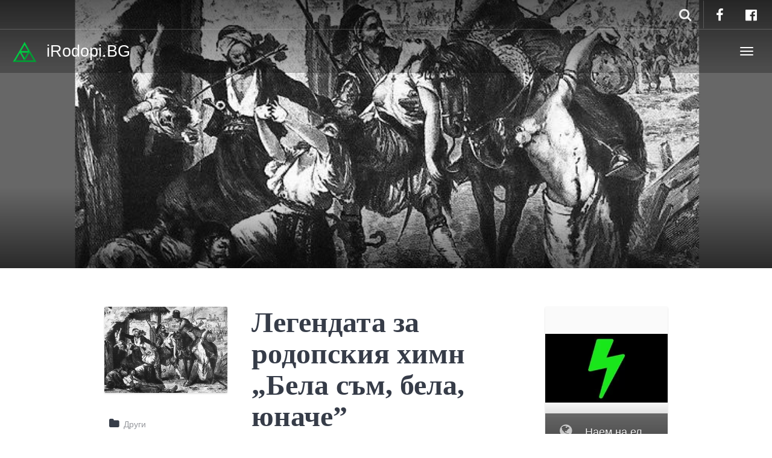

--- FILE ---
content_type: text/html; charset=UTF-8
request_url: https://irodopi.bg/%D0%B1%D0%BB%D0%BE%D0%B3/%D0%B4%D1%80%D1%83%D0%B3%D0%B8-%D1%81%D1%82%D0%B0%D1%82%D0%B8%D0%B8/%D0%BB%D0%B5%D0%B3%D0%B5%D0%BD%D0%B4%D0%B0%D1%82%D0%B0-%D0%B7%D0%B0-%D1%80%D0%BE%D0%B4%D0%BE%D0%BF%D1%81%D0%BA%D0%B8%D1%8F-%D1%85%D0%B8%D0%BC%D0%BD-%D0%B1%D0%B5%D0%BB%D0%B0-%D1%81%D1%8A%D0%BC/
body_size: 12469
content:
<!DOCTYPE html>
<html lang="bg-BG" >
<head>
<!-- Google tag (gtag.js) -->
<script async src="https://www.googletagmanager.com/gtag/js?id=G-0MMNSL190T"></script>
<script>
window.dataLayer = window.dataLayer || [];
function gtag(){dataLayer.push(arguments);}
gtag('js', new Date());
gtag('config', 'G-0MMNSL190T');
</script>
<meta charset="UTF-8">
<meta http-equiv="X-UA-Compatible" content="IE=edge">
<meta name="viewport" content="width=device-width, initial-scale=1">
<title>Легендата за родопския химн „Бела съм, бела, юначе” - iRodopi.BG</title>
<link rel="profile" href="https://gmpg.org/xfn/11">
<link rel="pingback" href="https://irodopi.bg/xmlrpc.php">
<link rel="shortcut icon" href="https://irodopi.bg/wp-content/uploads/2019/06/logo5-e1582339958572.png">
<link rel="apple-touch-icon-precomposed" href="https://irodopi.bg/wp-content/uploads/2020/03/logo1.png">
<meta name='robots' content='index, follow, max-image-preview:large, max-snippet:-1, max-video-preview:-1' />
<style>img:is([sizes="auto" i], [sizes^="auto," i]) { contain-intrinsic-size: 3000px 1500px }</style>
<!-- This site is optimized with the Yoast SEO plugin v25.3.1 - https://yoast.com/wordpress/plugins/seo/ -->
<meta name="description" content="Корените на легендата за произхода на „Бела съм, бела, юначе” откриваме в тъмните времена..." />
<link rel="canonical" href="https://irodopi.bg/блог/други-статии/легендата-за-родопския-химн-бела-съм/" />
<meta property="og:locale" content="bg_BG" />
<meta property="og:type" content="article" />
<meta property="og:title" content="Легендата за родопския химн „Бела съм, бела, юначе” - iRodopi.BG" />
<meta property="og:description" content="Корените на легендата за произхода на „Бела съм, бела, юначе” откриваме в тъмните времена..." />
<meta property="og:url" content="https://irodopi.bg/блог/други-статии/легендата-за-родопския-химн-бела-съм/" />
<meta property="og:site_name" content="iRodopi.BG" />
<meta property="article:publisher" content="https://www.facebook.com/iRodopi/" />
<meta property="article:published_time" content="2020-03-02T10:39:42+00:00" />
<meta property="article:modified_time" content="2020-03-03T16:20:29+00:00" />
<meta property="og:image" content="https://irodopi.bg/wp-content/uploads/2020/03/3464AED7-3013-4D68-A7A6-264EE8D7F8E8.jpeg" />
<meta property="og:image:width" content="750" />
<meta property="og:image:height" content="422" />
<meta property="og:image:type" content="image/jpeg" />
<meta name="author" content="Кристиан Карабельов" />
<meta name="twitter:card" content="summary_large_image" />
<meta name="twitter:label1" content="Written by" />
<meta name="twitter:data1" content="Кристиан Карабельов" />
<script type="application/ld+json" class="yoast-schema-graph">{"@context":"https://schema.org","@graph":[{"@type":"WebPage","@id":"https://irodopi.bg/%d0%b1%d0%bb%d0%be%d0%b3/%d0%b4%d1%80%d1%83%d0%b3%d0%b8-%d1%81%d1%82%d0%b0%d1%82%d0%b8%d0%b8/%d0%bb%d0%b5%d0%b3%d0%b5%d0%bd%d0%b4%d0%b0%d1%82%d0%b0-%d0%b7%d0%b0-%d1%80%d0%be%d0%b4%d0%be%d0%bf%d1%81%d0%ba%d0%b8%d1%8f-%d1%85%d0%b8%d0%bc%d0%bd-%d0%b1%d0%b5%d0%bb%d0%b0-%d1%81%d1%8a%d0%bc/","url":"https://irodopi.bg/%d0%b1%d0%bb%d0%be%d0%b3/%d0%b4%d1%80%d1%83%d0%b3%d0%b8-%d1%81%d1%82%d0%b0%d1%82%d0%b8%d0%b8/%d0%bb%d0%b5%d0%b3%d0%b5%d0%bd%d0%b4%d0%b0%d1%82%d0%b0-%d0%b7%d0%b0-%d1%80%d0%be%d0%b4%d0%be%d0%bf%d1%81%d0%ba%d0%b8%d1%8f-%d1%85%d0%b8%d0%bc%d0%bd-%d0%b1%d0%b5%d0%bb%d0%b0-%d1%81%d1%8a%d0%bc/","name":"Легендата за родопския химн „Бела съм, бела, юначе” - iRodopi.BG","isPartOf":{"@id":"https://irodopi.bg/#website"},"primaryImageOfPage":{"@id":"https://irodopi.bg/%d0%b1%d0%bb%d0%be%d0%b3/%d0%b4%d1%80%d1%83%d0%b3%d0%b8-%d1%81%d1%82%d0%b0%d1%82%d0%b8%d0%b8/%d0%bb%d0%b5%d0%b3%d0%b5%d0%bd%d0%b4%d0%b0%d1%82%d0%b0-%d0%b7%d0%b0-%d1%80%d0%be%d0%b4%d0%be%d0%bf%d1%81%d0%ba%d0%b8%d1%8f-%d1%85%d0%b8%d0%bc%d0%bd-%d0%b1%d0%b5%d0%bb%d0%b0-%d1%81%d1%8a%d0%bc/#primaryimage"},"image":{"@id":"https://irodopi.bg/%d0%b1%d0%bb%d0%be%d0%b3/%d0%b4%d1%80%d1%83%d0%b3%d0%b8-%d1%81%d1%82%d0%b0%d1%82%d0%b8%d0%b8/%d0%bb%d0%b5%d0%b3%d0%b5%d0%bd%d0%b4%d0%b0%d1%82%d0%b0-%d0%b7%d0%b0-%d1%80%d0%be%d0%b4%d0%be%d0%bf%d1%81%d0%ba%d0%b8%d1%8f-%d1%85%d0%b8%d0%bc%d0%bd-%d0%b1%d0%b5%d0%bb%d0%b0-%d1%81%d1%8a%d0%bc/#primaryimage"},"thumbnailUrl":"https://irodopi.bg/wp-content/uploads/2020/03/3464AED7-3013-4D68-A7A6-264EE8D7F8E8.jpeg","datePublished":"2020-03-02T10:39:42+00:00","dateModified":"2020-03-03T16:20:29+00:00","author":{"@id":"https://irodopi.bg/#/schema/person/a2e7b9cd55ee2bd5560999671c34e0cc"},"description":"Корените на легендата за произхода на „Бела съм, бела, юначе” откриваме в тъмните времена...","breadcrumb":{"@id":"https://irodopi.bg/%d0%b1%d0%bb%d0%be%d0%b3/%d0%b4%d1%80%d1%83%d0%b3%d0%b8-%d1%81%d1%82%d0%b0%d1%82%d0%b8%d0%b8/%d0%bb%d0%b5%d0%b3%d0%b5%d0%bd%d0%b4%d0%b0%d1%82%d0%b0-%d0%b7%d0%b0-%d1%80%d0%be%d0%b4%d0%be%d0%bf%d1%81%d0%ba%d0%b8%d1%8f-%d1%85%d0%b8%d0%bc%d0%bd-%d0%b1%d0%b5%d0%bb%d0%b0-%d1%81%d1%8a%d0%bc/#breadcrumb"},"inLanguage":"bg-BG","potentialAction":[{"@type":"ReadAction","target":["https://irodopi.bg/%d0%b1%d0%bb%d0%be%d0%b3/%d0%b4%d1%80%d1%83%d0%b3%d0%b8-%d1%81%d1%82%d0%b0%d1%82%d0%b8%d0%b8/%d0%bb%d0%b5%d0%b3%d0%b5%d0%bd%d0%b4%d0%b0%d1%82%d0%b0-%d0%b7%d0%b0-%d1%80%d0%be%d0%b4%d0%be%d0%bf%d1%81%d0%ba%d0%b8%d1%8f-%d1%85%d0%b8%d0%bc%d0%bd-%d0%b1%d0%b5%d0%bb%d0%b0-%d1%81%d1%8a%d0%bc/"]}]},{"@type":"ImageObject","inLanguage":"bg-BG","@id":"https://irodopi.bg/%d0%b1%d0%bb%d0%be%d0%b3/%d0%b4%d1%80%d1%83%d0%b3%d0%b8-%d1%81%d1%82%d0%b0%d1%82%d0%b8%d0%b8/%d0%bb%d0%b5%d0%b3%d0%b5%d0%bd%d0%b4%d0%b0%d1%82%d0%b0-%d0%b7%d0%b0-%d1%80%d0%be%d0%b4%d0%be%d0%bf%d1%81%d0%ba%d0%b8%d1%8f-%d1%85%d0%b8%d0%bc%d0%bd-%d0%b1%d0%b5%d0%bb%d0%b0-%d1%81%d1%8a%d0%bc/#primaryimage","url":"https://irodopi.bg/wp-content/uploads/2020/03/3464AED7-3013-4D68-A7A6-264EE8D7F8E8.jpeg","contentUrl":"https://irodopi.bg/wp-content/uploads/2020/03/3464AED7-3013-4D68-A7A6-264EE8D7F8E8.jpeg","width":750,"height":422},{"@type":"BreadcrumbList","@id":"https://irodopi.bg/%d0%b1%d0%bb%d0%be%d0%b3/%d0%b4%d1%80%d1%83%d0%b3%d0%b8-%d1%81%d1%82%d0%b0%d1%82%d0%b8%d0%b8/%d0%bb%d0%b5%d0%b3%d0%b5%d0%bd%d0%b4%d0%b0%d1%82%d0%b0-%d0%b7%d0%b0-%d1%80%d0%be%d0%b4%d0%be%d0%bf%d1%81%d0%ba%d0%b8%d1%8f-%d1%85%d0%b8%d0%bc%d0%bd-%d0%b1%d0%b5%d0%bb%d0%b0-%d1%81%d1%8a%d0%bc/#breadcrumb","itemListElement":[{"@type":"ListItem","position":1,"name":"Начало","item":"https://irodopi.bg/"},{"@type":"ListItem","position":2,"name":"Легендата за родопския химн „Бела съм, бела, юначе”"}]},{"@type":"WebSite","@id":"https://irodopi.bg/#website","url":"https://irodopi.bg/","name":"iRodopi.BG","description":"","potentialAction":[{"@type":"SearchAction","target":{"@type":"EntryPoint","urlTemplate":"https://irodopi.bg/?s={search_term_string}"},"query-input":{"@type":"PropertyValueSpecification","valueRequired":true,"valueName":"search_term_string"}}],"inLanguage":"bg-BG"},{"@type":"Person","@id":"https://irodopi.bg/#/schema/person/a2e7b9cd55ee2bd5560999671c34e0cc","name":"Кристиан Карабельов","image":{"@type":"ImageObject","inLanguage":"bg-BG","@id":"https://irodopi.bg/#/schema/person/image/","url":"https://secure.gravatar.com/avatar/9cb93291296e0f07e60a78eee1a5c476b01129190c0677ea9efb20ebca6f99c2?s=96&d=mm&r=g","contentUrl":"https://secure.gravatar.com/avatar/9cb93291296e0f07e60a78eee1a5c476b01129190c0677ea9efb20ebca6f99c2?s=96&d=mm&r=g","caption":"Кристиан Карабельов"},"description":"Основателя на iRodopi.BG","url":"https://irodopi.bg/author/kkarabeliov/"}]}</script>
<!-- / Yoast SEO plugin. -->
<link rel='dns-prefetch' href='//cdnjs.cloudflare.com' />
<link rel='dns-prefetch' href='//www.googletagmanager.com' />
<link rel='preconnect' href='//www.google-analytics.com' />
<link rel="alternate" type="application/rss+xml" title="iRodopi.BG &raquo; Поток" href="https://irodopi.bg/feed/" />
<link rel="alternate" type="application/rss+xml" title="iRodopi.BG &raquo; поток за коментари" href="https://irodopi.bg/comments/feed/" />
<!-- <link rel='stylesheet' id='efav-css' href='https://irodopi.bg/wp-content/plugins/efavourite-posts/efav.css' type='text/css' /> -->
<!-- <link rel='stylesheet' id='destinations-icons-css' href='https://irodopi.bg/wp-content/plugins/destinations/assets/css/destinations-font.css?ver=6.8.2' type='text/css' media='all' /> -->
<!-- <link rel='stylesheet' id='details-css-css' href='https://irodopi.bg/wp-content/plugins/destinations/assets/css/destinations.css?ver=6.8.2' type='text/css' media='all' /> -->
<link rel="stylesheet" type="text/css" href="//irodopi.bg/wp-content/cache/wpfc-minified/1ynxqg3w/6dt8u.css" media="all"/>
<link rel='stylesheet' id='font-awesome-css' href='//cdnjs.cloudflare.com/ajax/libs/font-awesome/4.7.0/css/font-awesome.min.css?ver=4.7.0' type='text/css' media='all' />
<!-- <link rel='stylesheet' id='wp-block-library-css' href='https://irodopi.bg/wp-includes/css/dist/block-library/style.min.css?ver=6.8.2' type='text/css' media='all' /> -->
<link rel="stylesheet" type="text/css" href="//irodopi.bg/wp-content/cache/wpfc-minified/dg6rdih7/6dt8u.css" media="all"/>
<style id='classic-theme-styles-inline-css' type='text/css'>
/*! This file is auto-generated */
.wp-block-button__link{color:#fff;background-color:#32373c;border-radius:9999px;box-shadow:none;text-decoration:none;padding:calc(.667em + 2px) calc(1.333em + 2px);font-size:1.125em}.wp-block-file__button{background:#32373c;color:#fff;text-decoration:none}
</style>
<style id='global-styles-inline-css' type='text/css'>
:root{--wp--preset--aspect-ratio--square: 1;--wp--preset--aspect-ratio--4-3: 4/3;--wp--preset--aspect-ratio--3-4: 3/4;--wp--preset--aspect-ratio--3-2: 3/2;--wp--preset--aspect-ratio--2-3: 2/3;--wp--preset--aspect-ratio--16-9: 16/9;--wp--preset--aspect-ratio--9-16: 9/16;--wp--preset--color--black: #000000;--wp--preset--color--cyan-bluish-gray: #abb8c3;--wp--preset--color--white: #ffffff;--wp--preset--color--pale-pink: #f78da7;--wp--preset--color--vivid-red: #cf2e2e;--wp--preset--color--luminous-vivid-orange: #ff6900;--wp--preset--color--luminous-vivid-amber: #fcb900;--wp--preset--color--light-green-cyan: #7bdcb5;--wp--preset--color--vivid-green-cyan: #00d084;--wp--preset--color--pale-cyan-blue: #8ed1fc;--wp--preset--color--vivid-cyan-blue: #0693e3;--wp--preset--color--vivid-purple: #9b51e0;--wp--preset--gradient--vivid-cyan-blue-to-vivid-purple: linear-gradient(135deg,rgba(6,147,227,1) 0%,rgb(155,81,224) 100%);--wp--preset--gradient--light-green-cyan-to-vivid-green-cyan: linear-gradient(135deg,rgb(122,220,180) 0%,rgb(0,208,130) 100%);--wp--preset--gradient--luminous-vivid-amber-to-luminous-vivid-orange: linear-gradient(135deg,rgba(252,185,0,1) 0%,rgba(255,105,0,1) 100%);--wp--preset--gradient--luminous-vivid-orange-to-vivid-red: linear-gradient(135deg,rgba(255,105,0,1) 0%,rgb(207,46,46) 100%);--wp--preset--gradient--very-light-gray-to-cyan-bluish-gray: linear-gradient(135deg,rgb(238,238,238) 0%,rgb(169,184,195) 100%);--wp--preset--gradient--cool-to-warm-spectrum: linear-gradient(135deg,rgb(74,234,220) 0%,rgb(151,120,209) 20%,rgb(207,42,186) 40%,rgb(238,44,130) 60%,rgb(251,105,98) 80%,rgb(254,248,76) 100%);--wp--preset--gradient--blush-light-purple: linear-gradient(135deg,rgb(255,206,236) 0%,rgb(152,150,240) 100%);--wp--preset--gradient--blush-bordeaux: linear-gradient(135deg,rgb(254,205,165) 0%,rgb(254,45,45) 50%,rgb(107,0,62) 100%);--wp--preset--gradient--luminous-dusk: linear-gradient(135deg,rgb(255,203,112) 0%,rgb(199,81,192) 50%,rgb(65,88,208) 100%);--wp--preset--gradient--pale-ocean: linear-gradient(135deg,rgb(255,245,203) 0%,rgb(182,227,212) 50%,rgb(51,167,181) 100%);--wp--preset--gradient--electric-grass: linear-gradient(135deg,rgb(202,248,128) 0%,rgb(113,206,126) 100%);--wp--preset--gradient--midnight: linear-gradient(135deg,rgb(2,3,129) 0%,rgb(40,116,252) 100%);--wp--preset--font-size--small: 13px;--wp--preset--font-size--medium: 20px;--wp--preset--font-size--large: 36px;--wp--preset--font-size--x-large: 42px;--wp--preset--spacing--20: 0.44rem;--wp--preset--spacing--30: 0.67rem;--wp--preset--spacing--40: 1rem;--wp--preset--spacing--50: 1.5rem;--wp--preset--spacing--60: 2.25rem;--wp--preset--spacing--70: 3.38rem;--wp--preset--spacing--80: 5.06rem;--wp--preset--shadow--natural: 6px 6px 9px rgba(0, 0, 0, 0.2);--wp--preset--shadow--deep: 12px 12px 50px rgba(0, 0, 0, 0.4);--wp--preset--shadow--sharp: 6px 6px 0px rgba(0, 0, 0, 0.2);--wp--preset--shadow--outlined: 6px 6px 0px -3px rgba(255, 255, 255, 1), 6px 6px rgba(0, 0, 0, 1);--wp--preset--shadow--crisp: 6px 6px 0px rgba(0, 0, 0, 1);}:where(.is-layout-flex){gap: 0.5em;}:where(.is-layout-grid){gap: 0.5em;}body .is-layout-flex{display: flex;}.is-layout-flex{flex-wrap: wrap;align-items: center;}.is-layout-flex > :is(*, div){margin: 0;}body .is-layout-grid{display: grid;}.is-layout-grid > :is(*, div){margin: 0;}:where(.wp-block-columns.is-layout-flex){gap: 2em;}:where(.wp-block-columns.is-layout-grid){gap: 2em;}:where(.wp-block-post-template.is-layout-flex){gap: 1.25em;}:where(.wp-block-post-template.is-layout-grid){gap: 1.25em;}.has-black-color{color: var(--wp--preset--color--black) !important;}.has-cyan-bluish-gray-color{color: var(--wp--preset--color--cyan-bluish-gray) !important;}.has-white-color{color: var(--wp--preset--color--white) !important;}.has-pale-pink-color{color: var(--wp--preset--color--pale-pink) !important;}.has-vivid-red-color{color: var(--wp--preset--color--vivid-red) !important;}.has-luminous-vivid-orange-color{color: var(--wp--preset--color--luminous-vivid-orange) !important;}.has-luminous-vivid-amber-color{color: var(--wp--preset--color--luminous-vivid-amber) !important;}.has-light-green-cyan-color{color: var(--wp--preset--color--light-green-cyan) !important;}.has-vivid-green-cyan-color{color: var(--wp--preset--color--vivid-green-cyan) !important;}.has-pale-cyan-blue-color{color: var(--wp--preset--color--pale-cyan-blue) !important;}.has-vivid-cyan-blue-color{color: var(--wp--preset--color--vivid-cyan-blue) !important;}.has-vivid-purple-color{color: var(--wp--preset--color--vivid-purple) !important;}.has-black-background-color{background-color: var(--wp--preset--color--black) !important;}.has-cyan-bluish-gray-background-color{background-color: var(--wp--preset--color--cyan-bluish-gray) !important;}.has-white-background-color{background-color: var(--wp--preset--color--white) !important;}.has-pale-pink-background-color{background-color: var(--wp--preset--color--pale-pink) !important;}.has-vivid-red-background-color{background-color: var(--wp--preset--color--vivid-red) !important;}.has-luminous-vivid-orange-background-color{background-color: var(--wp--preset--color--luminous-vivid-orange) !important;}.has-luminous-vivid-amber-background-color{background-color: var(--wp--preset--color--luminous-vivid-amber) !important;}.has-light-green-cyan-background-color{background-color: var(--wp--preset--color--light-green-cyan) !important;}.has-vivid-green-cyan-background-color{background-color: var(--wp--preset--color--vivid-green-cyan) !important;}.has-pale-cyan-blue-background-color{background-color: var(--wp--preset--color--pale-cyan-blue) !important;}.has-vivid-cyan-blue-background-color{background-color: var(--wp--preset--color--vivid-cyan-blue) !important;}.has-vivid-purple-background-color{background-color: var(--wp--preset--color--vivid-purple) !important;}.has-black-border-color{border-color: var(--wp--preset--color--black) !important;}.has-cyan-bluish-gray-border-color{border-color: var(--wp--preset--color--cyan-bluish-gray) !important;}.has-white-border-color{border-color: var(--wp--preset--color--white) !important;}.has-pale-pink-border-color{border-color: var(--wp--preset--color--pale-pink) !important;}.has-vivid-red-border-color{border-color: var(--wp--preset--color--vivid-red) !important;}.has-luminous-vivid-orange-border-color{border-color: var(--wp--preset--color--luminous-vivid-orange) !important;}.has-luminous-vivid-amber-border-color{border-color: var(--wp--preset--color--luminous-vivid-amber) !important;}.has-light-green-cyan-border-color{border-color: var(--wp--preset--color--light-green-cyan) !important;}.has-vivid-green-cyan-border-color{border-color: var(--wp--preset--color--vivid-green-cyan) !important;}.has-pale-cyan-blue-border-color{border-color: var(--wp--preset--color--pale-cyan-blue) !important;}.has-vivid-cyan-blue-border-color{border-color: var(--wp--preset--color--vivid-cyan-blue) !important;}.has-vivid-purple-border-color{border-color: var(--wp--preset--color--vivid-purple) !important;}.has-vivid-cyan-blue-to-vivid-purple-gradient-background{background: var(--wp--preset--gradient--vivid-cyan-blue-to-vivid-purple) !important;}.has-light-green-cyan-to-vivid-green-cyan-gradient-background{background: var(--wp--preset--gradient--light-green-cyan-to-vivid-green-cyan) !important;}.has-luminous-vivid-amber-to-luminous-vivid-orange-gradient-background{background: var(--wp--preset--gradient--luminous-vivid-amber-to-luminous-vivid-orange) !important;}.has-luminous-vivid-orange-to-vivid-red-gradient-background{background: var(--wp--preset--gradient--luminous-vivid-orange-to-vivid-red) !important;}.has-very-light-gray-to-cyan-bluish-gray-gradient-background{background: var(--wp--preset--gradient--very-light-gray-to-cyan-bluish-gray) !important;}.has-cool-to-warm-spectrum-gradient-background{background: var(--wp--preset--gradient--cool-to-warm-spectrum) !important;}.has-blush-light-purple-gradient-background{background: var(--wp--preset--gradient--blush-light-purple) !important;}.has-blush-bordeaux-gradient-background{background: var(--wp--preset--gradient--blush-bordeaux) !important;}.has-luminous-dusk-gradient-background{background: var(--wp--preset--gradient--luminous-dusk) !important;}.has-pale-ocean-gradient-background{background: var(--wp--preset--gradient--pale-ocean) !important;}.has-electric-grass-gradient-background{background: var(--wp--preset--gradient--electric-grass) !important;}.has-midnight-gradient-background{background: var(--wp--preset--gradient--midnight) !important;}.has-small-font-size{font-size: var(--wp--preset--font-size--small) !important;}.has-medium-font-size{font-size: var(--wp--preset--font-size--medium) !important;}.has-large-font-size{font-size: var(--wp--preset--font-size--large) !important;}.has-x-large-font-size{font-size: var(--wp--preset--font-size--x-large) !important;}
:where(.wp-block-post-template.is-layout-flex){gap: 1.25em;}:where(.wp-block-post-template.is-layout-grid){gap: 1.25em;}
:where(.wp-block-columns.is-layout-flex){gap: 2em;}:where(.wp-block-columns.is-layout-grid){gap: 2em;}
:root :where(.wp-block-pullquote){font-size: 1.5em;line-height: 1.6;}
</style>
<!-- <link rel='stylesheet' id='owl-carousel-css' href='https://irodopi.bg/wp-content/themes/parallelus-go-explore/assets/css/owl-carousel.css?ver=6.8.2' type='text/css' media='all' /> -->
<!-- <link rel='stylesheet' id='theme-bootstrap-css' href='https://irodopi.bg/wp-content/themes/parallelus-go-explore/assets/css/bootstrap.min.css?ver=6.8.2' type='text/css' media='all' /> -->
<!-- <link rel='stylesheet' id='theme-style-css' href='https://irodopi.bg/wp-content/themes/parallelus-go-explore/style.css?ver=6.8.2' type='text/css' media='all' /> -->
<link rel="stylesheet" type="text/css" href="//irodopi.bg/wp-content/cache/wpfc-minified/edl0h59k/6dt8u.css" media="all"/>
<style id='theme-style-inline-css' type='text/css'>
a, .widget a { color: #0f9600; }a:hover, .entry-title a:hover, .widget a:hover, .guide-list-item .media-body .media-heading a:hover, .card-details .card-title a:hover, .page-box-link:hover .page-box .more-link, .page-box-link:active .page-box .more-link, .page-box-link:focus .page-box .more-link { color: #000000; }#MainMenu.navbar #navbar-main .navbar-nav > li > a:hover, #MainMenu.navbar #navbar-main .navbar-nav > li > a:active, #MainMenu.navbar #navbar-main .navbar-nav > li > a:focus, #MainMenu.navbar #navbar-main .navbar-nav > .active > a, #MainMenu.navbar #navbar-main .navbar-nav > .active > a:hover, #MainMenu.navbar #navbar-main .navbar-nav > .active > a:focus, #MainMenu.navbar #navbar-main .navbar-nav > li.open > a, #MainMenu.navbar #navbar-main .navbar-nav > li.open > a:hover, #MainMenu.navbar #navbar-main .navbar-nav > li.open > a:focus { border-top-color: #81d742; }.navbar-default, body #MainMenu.navbar.scrolled, body.no-hero-image #MainMenu.navbar { background-color: #000000; color: rgba(255,255,255,0.9);  }#MainMenu.scrolled .navbar-brand, body.no-hero-image #MainMenu.navbar .navbar-brand { color: rgba(255,255,255,0.9);  }body #MainMenu.navbar.scrolled .navbar-nav > li > a, body #MainMenu.navbar.scrolled .navbar-nav > li > a:hover, body #MainMenu.navbar.scrolled .navbar-nav > li > a:focus, body #MainMenu.navbar.scrolled .navbar-nav > .open > a, body #MainMenu.navbar.scrolled .navbar-nav > .open > a:hover, body #MainMenu.navbar.scrolled .navbar-nav > .open > a:focus, body.no-hero-image #MainMenu.navbar .navbar-nav > li > a, body.no-hero-image #MainMenu.navbar .navbar-nav > li > a:hover, body.no-hero-image #MainMenu.navbar .navbar-nav > li > a:focus, body.no-hero-image #MainMenu.navbar .navbar-nav > .open > a, body.no-hero-image #MainMenu.navbar .navbar-nav > .open > a:hover, body.no-hero-image #MainMenu.navbar .navbar-nav > .open > a:focus, #MainMenu.navbar .navbar-extra-top > .navbar .navbar-search.navbar-right button { color: rgba(255,255,255,0.9);  }.navbar-default.navbar .dropdown-toggle:after, body #MainMenu.navbar.scrolled .dropdown-toggle:after, body.no-hero-image #MainMenu.navbar .dropdown-toggle:after { border-top-color: rgba(255,255,255,0.9);  }body #MainMenu.navbar.scrolled .navbar-toggle .icon-bar, body.no-hero-image #MainMenu.navbar .navbar-toggle .icon-bar { background-color:rgba(255,255,255,0.9) }.navbar-default .dropdown-menu { background-color: #0a0a0a; color: rgba(255,255,255,0.9);  }@media (max-width: 1299px) { #MainMenu .collapse-md .navbar-collapse { background-color: #0a0a0a; color: rgba(255,255,255,0.9);  } #MainMenu .collapse-md .navbar-collapse .navbar-nav li > a, body:not([class*='no-hero-image']) #MainMenu.navbar .collapse .navbar-nav > li > a, body:not([class*='no-hero-image']) #MainMenu.navbar .collapse .navbar-nav > li > a:hover, body:not([class*='no-hero-image']) #MainMenu.navbar .collapse .navbar-nav > li > a:focus, body:not([class*='no-hero-image']) #MainMenu.navbar .collapse .navbar-nav > .open > a, body:not([class*='no-hero-image']) #MainMenu.navbar .collapse .navbar-nav > .open > a:hover, body #MainMenu.navbar.scrolled .collapse .navbar-nav > li > a, body #MainMenu.navbar.scrolled .collapse .navbar-nav > li > a:hover, body #MainMenu.navbar.scrolled .collapse .navbar-nav > li > a:focus, body #MainMenu.navbar.scrolled .collapse .navbar-nav > .open > a, body #MainMenu.navbar.scrolled .collapse .navbar-nav > .open > a:hover, body #MainMenu.navbar.scrolled .navbar-nav > .open > a:focus, body.no-hero-image #MainMenu.navbar .collapse .navbar-nav > li > a, body.no-hero-image #MainMenu.navbar .collapse .navbar-nav > li > a:hover, body.no-hero-image #MainMenu.navbar .collapse .navbar-nav > li > a:focus, body.no-hero-image #MainMenu.navbar .navbar-nav > .open > a, body.no-hero-image #MainMenu.navbar .navbar-nav > .open > a:hover, body.no-hero-image #MainMenu.navbar .navbar-nav > .open > a:focus { color: rgba(255,255,255,0.9);  }#MainMenu.navbar-default.navbar .dropdown-toggle:after, body #MainMenu.navbar.scrolled .dropdown-toggle:after, body.no-hero-image #MainMenu.navbar .dropdown-toggle:after { border-top-color: rgba(255,255,255,0.9) !important;  }}.dropdown-menu > li > a, .navbar-default .navbar-nav .dropdown-menu > li > a { color: rgba(255,255,255,0.9);  }.navbar-default .dropdown-menu > li > a:hover, .navbar-default .dropdown-menu > .active > a:hover, .navbar-default .navbar-nav > .open .dropdown-menu > li > a:hover, .navbar-default .navbar-nav > .open .dropdown-menu > li > a:focus { background-color: #000000; color: rgba(255,255,255,0.9);  }.navbar .dropdown-submenu > a.dropdown-toggle:after, .navbar .dropdown-submenu > a.dropdown-toggle:hover:after { border-left-color: rgba(255,255,255,0.9); border-top-color: transparent !important;  }body { font-size: 18px;color: #; }.guide-list-item .media-body .media-heading a, .page-box .entry-title, .card-details .card-title a, .icon-meta i { color: #; }h1, h2, h3, h4, h5, h6, .h1, .h2, .h3, .h4, .h5, .h6, .search-result .search-title, .widget-title { color: #; }h1 { font-size: 32px }h2 { font-size: 26px }h3 { font-size: 24px }h4 { font-size: 22px }div > footer {
display: none;
}
span.icon-meta {
display: none;
}
.comments-link, .byline {
display: none;
}
</style>
<!-- <link rel='stylesheet' id='photonic-slider-css' href='https://irodopi.bg/wp-content/plugins/photonic/include/ext/splide/splide.min.css?ver=20250422-65749' type='text/css' media='all' /> -->
<!-- <link rel='stylesheet' id='photonic-lightbox-css' href='https://irodopi.bg/wp-content/plugins/photonic/include/ext/photoswipe/photoswipe.min.css?ver=20250422-65749' type='text/css' media='all' /> -->
<!-- <link rel='stylesheet' id='photonic-css' href='https://irodopi.bg/wp-content/plugins/photonic/include/css/front-end/core/photonic.min.css?ver=20250422-65748' type='text/css' media='all' /> -->
<link rel="stylesheet" type="text/css" href="//irodopi.bg/wp-content/cache/wpfc-minified/r66c1wn/6dt8u.css" media="all"/>
<style id='photonic-inline-css' type='text/css'>
/* Retrieved from saved CSS */
.photonic-panel { background:  rgb(17,17,17)  !important;
border-top: none;
border-right: none;
border-bottom: none;
border-left: none;
}
.photonic-flickr-stream .photonic-pad-photosets { margin: 10px; }
.photonic-flickr-stream .photonic-pad-galleries { margin: 10px; }
.photonic-flickr-stream .photonic-pad-photos { padding: 5px 10px; }
.photonic-google-stream .photonic-pad-photos { padding: 5px 15px; }
.photonic-zenfolio-stream .photonic-pad-photos { padding: 5px 10px; }
.photonic-zenfolio-stream .photonic-pad-photosets { margin: 5px 10px; }
.photonic-instagram-stream .photonic-pad-photos { padding: 5px px; }
.photonic-smug-stream .photonic-pad-albums { margin: 10px; }
.photonic-smug-stream .photonic-pad-photos { padding: 5px 10px; }
.photonic-random-layout .photonic-thumb { padding: 2px}
.photonic-masonry-layout .photonic-thumb { padding: 2px}
.photonic-mosaic-layout .photonic-thumb { padding: 2px}
</style>
<script src='//irodopi.bg/wp-content/cache/wpfc-minified/e2ctng06/6dt8u.js' type="text/javascript"></script>
<!-- <script type="text/javascript" src="https://irodopi.bg/wp-includes/js/jquery/jquery.min.js?ver=3.7.1" id="jquery-core-js"></script> -->
<!--[if lt IE 9]>
<script type="text/javascript" src="//cdnjs.cloudflare.com/ajax/libs/html5shiv/3.7.2/html5shiv-printshiv.min.js?ver=6.8.2" id="theme-html5shiv-js"></script>
<![endif]-->
<!--[if lt IE 9]>
<script type="text/javascript" src="//cdnjs.cloudflare.com/ajax/libs/respond.js/1.4.2/respond.min.js?ver=6.8.2" id="theme-respondjs-js"></script>
<![endif]-->
<link rel="https://api.w.org/" href="https://irodopi.bg/wp-json/" /><link rel="alternate" title="JSON" type="application/json" href="https://irodopi.bg/wp-json/wp/v2/posts/4034" /><link rel="EditURI" type="application/rsd+xml" title="RSD" href="https://irodopi.bg/xmlrpc.php?rsd" />
<meta name="generator" content="WordPress 6.8.2" />
<link rel='shortlink' href='https://irodopi.bg/?p=4034' />
<link rel="alternate" type="application/json+oembed" href="https://irodopi.bg/wp-json/oembed/1.0/embed?url=https%3A%2F%2Firodopi.bg%2F%25d0%25b1%25d0%25bb%25d0%25be%25d0%25b3%2F%25d0%25b4%25d1%2580%25d1%2583%25d0%25b3%25d0%25b8-%25d1%2581%25d1%2582%25d0%25b0%25d1%2582%25d0%25b8%25d0%25b8%2F%25d0%25bb%25d0%25b5%25d0%25b3%25d0%25b5%25d0%25bd%25d0%25b4%25d0%25b0%25d1%2582%25d0%25b0-%25d0%25b7%25d0%25b0-%25d1%2580%25d0%25be%25d0%25b4%25d0%25be%25d0%25bf%25d1%2581%25d0%25ba%25d0%25b8%25d1%258f-%25d1%2585%25d0%25b8%25d0%25bc%25d0%25bd-%25d0%25b1%25d0%25b5%25d0%25bb%25d0%25b0-%25d1%2581%25d1%258a%25d0%25bc%2F" />
<link rel="alternate" type="text/xml+oembed" href="https://irodopi.bg/wp-json/oembed/1.0/embed?url=https%3A%2F%2Firodopi.bg%2F%25d0%25b1%25d0%25bb%25d0%25be%25d0%25b3%2F%25d0%25b4%25d1%2580%25d1%2583%25d0%25b3%25d0%25b8-%25d1%2581%25d1%2582%25d0%25b0%25d1%2582%25d0%25b8%25d0%25b8%2F%25d0%25bb%25d0%25b5%25d0%25b3%25d0%25b5%25d0%25bd%25d0%25b4%25d0%25b0%25d1%2582%25d0%25b0-%25d0%25b7%25d0%25b0-%25d1%2580%25d0%25be%25d0%25b4%25d0%25be%25d0%25bf%25d1%2581%25d0%25ba%25d0%25b8%25d1%258f-%25d1%2585%25d0%25b8%25d0%25bc%25d0%25bd-%25d0%25b1%25d0%25b5%25d0%25bb%25d0%25b0-%25d1%2581%25d1%258a%25d0%25bc%2F&#038;format=xml" />
<meta name="generator" content="Site Kit by Google 1.155.0" /><link rel='canonical' href='https://irodopi.bg/%d0%b1%d0%bb%d0%be%d0%b3/%d0%b4%d1%80%d1%83%d0%b3%d0%b8-%d1%81%d1%82%d0%b0%d1%82%d0%b8%d0%b8/%d0%bb%d0%b5%d0%b3%d0%b5%d0%bd%d0%b4%d0%b0%d1%82%d0%b0-%d0%b7%d0%b0-%d1%80%d0%be%d0%b4%d0%be%d0%bf%d1%81%d0%ba%d0%b8%d1%8f-%d1%85%d0%b8%d0%bc%d0%bd-%d0%b1%d0%b5%d0%bb%d0%b0-%d1%81%d1%8a%d0%bc/' />
<link rel="icon" href="https://irodopi.bg/wp-content/uploads/2019/02/cropped-logo5-32x32.png" sizes="32x32" />
<link rel="icon" href="https://irodopi.bg/wp-content/uploads/2019/02/cropped-logo5-192x192.png" sizes="192x192" />
<link rel="apple-touch-icon" href="https://irodopi.bg/wp-content/uploads/2019/02/cropped-logo5-180x180.png" />
<meta name="msapplication-TileImage" content="https://irodopi.bg/wp-content/uploads/2019/02/cropped-logo5-270x270.png" />
</head>
<body class="wp-singular post-template-default single single-post postid-4034 single-format-standard wp-theme-parallelus-go-explore">
<div id="top"></div>
<!-- Navigation (main menu)
================================================== -->
<div class="navbar-wrapper">
<header class="navbar navbar-default navbar-fixed-top" id="MainMenu" role="navigation">
<div class="navbar-extra-top clearfix">
<div class="navbar container-fluid">
<div class="navbar-top-right">
<ul class="nav navbar-nav navbar-right">
<li><a href="https://facebook.com/iRodopi" target="_blank" data-wpel-link="external" rel="external noopener noreferrer"><i class="fa fa-facebook fa-fw"></i></a></li><li><a href="https://www.facebook.com/sharer/sharer.php?u=https://irodopi.bg" target="_blank" data-wpel-link="external" rel="external noopener noreferrer"><i class="fa fa-facebook-official fa-fw"></i></a></li>							</ul>
<form class="navbar-form navbar-right navbar-search" role="search" method="get" action="https://irodopi.bg/">
<div class="form-group">
<input type="text" class="form-control" placeholder="Search..." value="" name="s" title="Search for:">
</div>
<button type="submit" class="btn btn-default"><span class="fa fa-search"></span></button>
</form>
</div>
</div>
</div>
<div class="container-fluid collapse-md" id="navbar-main-container">
<div class="navbar-header">
<a href="https://irodopi.bg/" title="iRodopi.BG" rel="home" class="navbar-brand" data-wpel-link="internal">
<noscript><img src="https://irodopi.bg/wp-content/uploads/2020/03/logo1.png" alt="iRodopi.BG"></noscript><img class="lazyload" src='data:image/svg+xml,%3Csvg%20xmlns=%22http://www.w3.org/2000/svg%22%20viewBox=%220%200%20210%20140%22%3E%3C/svg%3E' data-src="https://irodopi.bg/wp-content/uploads/2020/03/logo1.png" alt="iRodopi.BG"> &nbsp;iRodopi.BG					</a>
<button class="navbar-toggle" type="button" data-toggle="collapse" data-target="#navbar-main">
<span class="icon-bar"></span>
<span class="icon-bar"></span>
<span class="icon-bar"></span>
</button>
</div>
<nav class="navbar-collapse collapse" id="navbar-main">
<ul id="menu-%d0%b3%d0%bb%d0%b0%d0%b2%d0%bd%d0%be-%d0%bc%d0%b5%d0%bd%d1%8e" class="nav navbar-nav navbar-right"><li id="menu-item-561" class="menu-item menu-item-type-custom menu-item-object-custom menu-item-has-children menu-item-561 dropdown show-on-hover"><a data-toggle="dropdown" class="dropdown-toggle" aria-haspopup="true">За планината <span class="caret"></span></a>
<ul role="menu" class=" dropdown-menu">
<li id="menu-item-3466" class="menu-item menu-item-type-post_type menu-item-object-page menu-item-3466"><a href="https://irodopi.bg/%d1%85%d0%b0%d1%80%d0%b0%d0%ba%d1%82%d0%b5%d1%80%d0%b8%d1%81%d1%82%d0%b8%d0%ba%d0%b0/" data-wpel-link="internal">Характеристика</a></li>
<li id="menu-item-1047" class="menu-item menu-item-type-taxonomy menu-item-object-category menu-item-1047"><a href="https://irodopi.bg/category/%d0%b2%d0%be%d0%b4%d0%bd%d0%b8-%d1%80%d0%b5%d1%81%d1%83%d1%80%d1%81%d0%b8-%d1%80%d0%be%d0%b4%d0%be%d0%bf%d0%b8%d1%82%d0%b5/" data-wpel-link="internal">Водни ресурси</a></li>
<li id="menu-item-1048" class="menu-item menu-item-type-taxonomy menu-item-object-category menu-item-1048"><a href="https://irodopi.bg/category/%d0%b1%d0%b8%d0%be%d1%80%d0%b0%d0%b7%d0%bd%d0%be%d0%be%d0%b1%d1%80%d0%b0%d0%b7%d0%b8%d0%b5-%d1%80%d0%be%d0%b4%d0%be%d0%bf%d0%b8%d1%82%d0%b5/" data-wpel-link="internal">Биоразнообразие</a></li>
<li id="menu-item-351" class="menu-item menu-item-type-taxonomy menu-item-object-category menu-item-351"><a href="https://irodopi.bg/category/%d0%b8%d1%81%d1%82%d0%be%d1%80%d0%b8%d1%8f-%d1%80%d0%be%d0%b4%d0%be%d0%bf%d0%b8%d1%82%d0%b5/" data-wpel-link="internal">История</a></li>
<li id="menu-item-4847" class="menu-item menu-item-type-custom menu-item-object-custom menu-item-4847"><a href="https://irodopi.bg/travel-category/%d0%be%d0%b1%d0%bb%d0%b0%d1%81%d1%82%d0%b8-%d1%80%d0%be%d0%b4%d0%be%d0%bf%d0%b8%d1%82%d0%b5/" data-wpel-link="internal">Населени места</a></li>
</ul>
</li>
<li id="menu-item-592" class="menu-item menu-item-type-custom menu-item-object-custom menu-item-has-children menu-item-592 dropdown show-on-hover"><a data-toggle="dropdown" class="dropdown-toggle" aria-haspopup="true">За туриста <span class="caret"></span></a>
<ul role="menu" class=" dropdown-menu">
<li id="menu-item-4846" class="menu-item menu-item-type-custom menu-item-object-custom menu-item-4846"><a href="https://irodopi.bg/travel-category/%d0%b4%d0%b5%d1%81%d1%82%d0%b8%d0%bd%d0%b0%d1%86%d0%b8%d0%b8/" data-wpel-link="internal">Дестинации</a></li>
<li id="menu-item-1535" class="menu-item menu-item-type-taxonomy menu-item-object-category menu-item-1535"><a href="https://irodopi.bg/category/%d0%b7%d0%b0%d0%b1%d0%b5%d0%bb%d0%b5%d0%b6%d0%b8%d1%82%d0%b5%d0%bb%d0%bd%d0%be%d1%81%d1%82%d0%b8-%d1%80%d0%be%d0%b4%d0%be%d0%bf%d0%b8%d1%82%d0%b5/" data-wpel-link="internal">Забележителности</a></li>
<li id="menu-item-1314" class="menu-item menu-item-type-custom menu-item-object-custom menu-item-1314"><a href="http://irodopi.bg/events/" data-wpel-link="internal">Събития</a></li>
<li id="menu-item-1532" class="menu-item menu-item-type-taxonomy menu-item-object-category menu-item-1532"><a href="https://irodopi.bg/category/%d0%bc%d0%b0%d1%80%d1%88%d1%80%d1%83%d1%82%d0%b8/" data-wpel-link="internal">Маршрути</a></li>
<li id="menu-item-4627" class="menu-item menu-item-type-post_type menu-item-object-page menu-item-4627"><a href="https://irodopi.bg/%d0%be%d0%b1%d0%b5%d0%ba%d1%82%d0%b8/" data-wpel-link="internal">Обекти</a></li>
</ul>
</li>
<li id="menu-item-2338" class="menu-item menu-item-type-custom menu-item-object-custom menu-item-has-children menu-item-2338 dropdown show-on-hover"><a data-toggle="dropdown" class="dropdown-toggle" aria-haspopup="true">Блог <span class="caret"></span></a>
<ul role="menu" class=" dropdown-menu">
<li id="menu-item-3861" class="menu-item menu-item-type-taxonomy menu-item-object-category menu-item-3861"><a href="https://irodopi.bg/category/%d0%b1%d0%bb%d0%be%d0%b3/%d1%84%d0%be%d1%82%d0%be%d0%bf%d1%8a%d1%82%d1%83%d0%b2%d0%b0%d0%bd%d0%b5/" data-wpel-link="internal">Фотопътуване</a></li>
<li id="menu-item-2337" class="menu-item menu-item-type-taxonomy menu-item-object-category menu-item-2337"><a href="https://irodopi.bg/category/%d0%b1%d0%bb%d0%be%d0%b3/%d0%bf%d1%80%d0%b5%d0%b4%d0%b0%d0%bd%d0%b8%d1%8f-%d0%bb%d0%b5%d0%b3%d0%b5%d0%bd%d0%b4%d0%b8-%d1%80%d0%be%d0%b4%d0%be%d0%bf%d0%b8%d1%82%d0%b5/" data-wpel-link="internal">Предания и легенди</a></li>
<li id="menu-item-2336" class="menu-item menu-item-type-taxonomy menu-item-object-category current-post-ancestor current-menu-parent current-post-parent menu-item-2336"><a href="https://irodopi.bg/category/%d0%b1%d0%bb%d0%be%d0%b3/%d0%b4%d1%80%d1%83%d0%b3%d0%b8-%d1%81%d1%82%d0%b0%d1%82%d0%b8%d0%b8/" data-wpel-link="internal">Други</a></li>
</ul>
</li>
<li id="menu-item-3825" class="menu-item menu-item-type-custom menu-item-object-custom menu-item-has-children menu-item-3825 dropdown show-on-hover"><a data-toggle="dropdown" class="dropdown-toggle" aria-haspopup="true">Относно <span class="caret"></span></a>
<ul role="menu" class=" dropdown-menu">
<li id="menu-item-3827" class="menu-item menu-item-type-post_type menu-item-object-page menu-item-3827"><a href="https://irodopi.bg/%d0%b7%d0%b0-%d0%bf%d1%80%d0%be%d0%b5%d0%ba%d1%82%d0%b0/" data-wpel-link="internal">За проекта</a></li>
<li id="menu-item-3834" class="menu-item menu-item-type-taxonomy menu-item-object-category menu-item-3834"><a href="https://irodopi.bg/category/%d0%bf%d0%b0%d1%80%d1%82%d0%bd%d1%8c%d0%be%d1%80%d0%b8/" data-wpel-link="internal">Партньори</a></li>
<li id="menu-item-5012" class="menu-item menu-item-type-post_type menu-item-object-page menu-item-5012"><a href="https://irodopi.bg/ads-here/" data-wpel-link="internal">Реклама</a></li>
</ul>
</li>
</ul>				</nav>
</div><!-- /.container-fluid -->
</header>
</div><!-- /.navbar-wrapper -->
<section class="lazyload hero small-hero" data-bg="https://irodopi.bg/wp-content/uploads/2020/03/3464AED7-3013-4D68-A7A6-264EE8D7F8E8.jpeg" style="background-color:#000000;background-image:url(data:image/svg+xml,%3Csvg%20xmlns=%22http://www.w3.org/2000/svg%22%20viewBox=%220%200%20500%20300%22%3E%3C/svg%3E);">
<div class="bg-overlay" >
<div class="container" style="" >
<div class="intro-wrap">
</div>
</div>
</div>
</section>
<section class="main container">	<div id="content" class="row">
<div class="col-sm-8 col-md-6 col-md-push-3">
<article id="post-4034" class="post-4034 post type-post status-publish format-standard has-post-thumbnail hentry category-1">
<header class="entry-header">
<h1 class="entry-title">Легендата за родопския химн „Бела съм, бела, юначе”</h1>
</header><!-- .entry-header -->
<div class="entry-content">
<p>Родопа планина носи своята необяснима енергия, която се предава на всеки, посетил я. Хората са топлосърдечни, историите – завладяващи, а атмосферата те кара да се чувстваш у дома, още щом стъпиш в пределите ѝ. Песните на Родопите обаче носят в себе си една тъга, тежест, която няма как да не бъде усетена.</p>
<p>Безспорно песента, прославила планината, е &nbsp;„Излел е Дельо хайдутин”, но онази, която е определяна за неин химн е съвсем друга.</p>
<p>Корените на легендата за произхода на „Бела съм, бела, юначе” откриваме в тъмните времена, когато еничарският корпус на Османската империя е в разцвета си, а българите са принудени да бъдат гурбетчии, за да изхранват семействата си. В онези времена най-страшното за родопските земи било хората да бъдат потурчени, а селата&nbsp;– опожарени.</p>
<p>Преданието разказва за едно от многото родопски села, в които на пролет мъжете тръгвали с овцете си към Беломорието на гурбет, оставяйки жените и децата си сами. </p>
<p>Така един ден, с по-възрастните от селото поел по дългия път и млад момък, който мечтаел да събере зестра, с която да може да поиска любимата си от родителите ѝ. Те винаги били двамата на мегдана, хващали се заедно на хорото и копнеели за деня, в който любовта им щяла да прерасне в многодетно семейство.</p>
<p>Това, което те не подозирали обаче било, че в гората наблизо имало башибузуци, които само чакали селото да опустее от мъжете, за да го разграбят и да осквернят жените. За щастие, една възрастна и съобразителна жена ги забелязала и събрала всички моми. </p>
<p>Завела ги високо в планината на връх Карлък (дн. Орфей), където ги скрила в една пещера. Там начернила лицата им с въглен и ги облякла в овчи кожи. Така красивите девойки заприличали на диви хора и щели да бъдат предпазени от заплахата, която била надвиснала над домовете им.</p>
<p>По този начин минавали дни и седмици. Възрастната жена носела в пещерата храна и се грижела за момичетата, докато дошъл денят, в който техните близки се завърнали от гурбет. Когато обаче те отишли при любимите си, били отблъснати от техните вид и мирис. </p>
<p>Всички побягнали от дивите жени с изключение на един. Един момък стоял на входа на пещерата и се взирал в очите им с надеждата да познае своята любима, за която не спирал да мисли през времето, в което те били разделени. В един миг неговият поглед се спрял на две очи, в които се таели също толкова любов и надежда. Тогава девойката пристъпила напред, изтрила лицето си и запяла:</p>
<p><em>Бела съм, бела, юначе</em></p>
<p><em>Бела съм, бела, юначе,</em><br><em>цела съм светан йогрела.</em><br><em>Един бе Карлък останал</em><br><em>и той не щеше остана, /2/</em><br><em>ам беше в могла потънал.</em><br><em>В моглона нищо немаше,</em><br><em>сал едно вакло овчарче. /2/</em><br><em>и едно бело момиче.</em></p>
<p>Статията е предоставена от партньорите ни от&nbsp;<a href="https://bulgarianhistory.org/" data-wpel-link="external" rel="external noopener noreferrer">„Българска история“</a></p>
<figure class="wp-block-image"><a href="https://bulgarianhistory.org/" data-wpel-link="external" rel="external noopener noreferrer"><noscript><img decoding="async" src="https://cdn.shortpixel.ai/client/to_webp,q_glossy,ret_img,w_445/http://demo.irodopi.bg/wp-content/uploads/2020/02/BG_History_logo90.png" alt="" class="wp-image-3502"/></noscript><img decoding="async" src='data:image/svg+xml,%3Csvg%20xmlns=%22http://www.w3.org/2000/svg%22%20viewBox=%220%200%20210%20140%22%3E%3C/svg%3E' data-src="https://cdn.shortpixel.ai/client/to_webp,q_glossy,ret_img,w_445/http://demo.irodopi.bg/wp-content/uploads/2020/02/BG_History_logo90.png" alt="" class="lazyload wp-image-3502"/></a></figure>
<p></p>
</div><!-- .entry-content -->
</article><!-- #post-4034 -->
</div>
<div class="col-xs-12 col-sm-4 col-md-3 col-md-pull-6 blog-details-column">
<figure class="entry-thumbnail card">
<img width="600" height="422" src="https://irodopi.bg/wp-content/uploads/2020/03/3464AED7-3013-4D68-A7A6-264EE8D7F8E8-600x422.jpeg" class="attachment-blog size-blog wp-post-image" alt="" decoding="async" fetchpriority="high" />			</figure><!-- .entry-thumbnail -->
<div class="entry-meta">
<span class="icon-meta">
<span class="posted-on">
<i class="fa fa-calendar"></i><span class="meta-item">02.03.2020</span>
</span>
</span>
<div class="byline icon-meta">
<i class="fa fa-user "></i><span class="author vcard meta-item"><a href="https://irodopi.bg/author/kkarabeliov/" title="Публикации от Кристиан Карабельов" rel="author" data-wpel-link="internal">Кристиан Карабельов</a></span>
</div>
<div class="comments-link icon-meta">
<i class="fa fa-comments"></i><span class="meta-item"><span>Коментарите са изключени<span class="screen-reader-text"> за Легендата за родопския химн „Бела съм, бела, юначе”</span></span></span>
</div>
<div class="cat-links icon-meta">
<i class="fa fa-folder"></i><a href="https://irodopi.bg/category/%d0%b1%d0%bb%d0%be%d0%b3/%d0%b4%d1%80%d1%83%d0%b3%d0%b8-%d1%81%d1%82%d0%b0%d1%82%d0%b8%d0%b8/" rel="category tag" data-wpel-link="internal">Други</a>				</div>
</div>
<nav role="navigation" id="nav-below" class="post-navigation">
<h1 class="screen-reader-text">Post navigation</h1>
<ul class="pager">
<li class="nav-previous previous"><a href="https://irodopi.bg/%d0%b1%d0%bb%d0%be%d0%b3/%d1%84%d0%be%d1%82%d0%be%d0%bf%d1%8a%d1%82%d1%83%d0%b2%d0%b0%d0%bd%d0%b5/%d0%b2%d0%b8%d0%bb%d0%b0-%d0%ba%d0%be%d0%b7%d0%bd%d0%b8%d0%ba-%d0%b8-%d0%b5%d0%ba%d0%be%d0%bf%d1%8a%d1%82%d0%b5%d0%ba%d0%b0-%d0%ba%d0%b5%d1%87%d0%b8-%d0%ba%d0%b0%d1%8f/" rel="prev" data-wpel-link="internal"><span class="meta-nav"><i class="fa fa-angle-left"></i></span><span class="meta-nav-title">Вила Козник и екопътека Кечи кая</span><span class="meta-nav-img">https://irodopi.bg/wp-content/uploads/2020/02/MG_2982-600x800.jpg</span></a></li><li class="nav-next next" data-title="%title"><a href="https://irodopi.bg/%d0%b1%d0%bb%d0%be%d0%b3/%d1%84%d0%be%d1%82%d0%be%d0%bf%d1%8a%d1%82%d1%83%d0%b2%d0%b0%d0%bd%d0%b5/%d0%bf%d0%b0%d1%88%d0%be%d0%b2%d0%b8-%d1%81%d0%ba%d0%b0%d0%bb%d0%b8/" rel="next" data-wpel-link="internal"><span class="meta-nav-title">Пашови скали</span><span class="meta-nav-img">https://irodopi.bg/wp-content/uploads/2020/02/корица-2-600x513.jpg</span><span class="meta-nav"><i class="fa fa-angle-right"></i></span></a></li>
</ul>
</nav><!-- #nav-below -->
</div><!-- /.blog-details-column -->
<div class="sidebar col-xs-12 col-sm-4 col-md-3">	
<div class="sidebar-padder">
<aside id="static-block-widget-2" class="widget static-block"><article class="place-box card" style="height: 260px;">
<a href="https://ebikes.bg/" class="place-link" data-wpel-link="external" rel="external noopener noreferrer"></p>
<header>
<span class="entry-title" style="background: rgba(0,0,0,0.54);-webkit-transition: background 0.2s ease 0.1s;-o-transition: background 0.2s ease 0.1s;transition: background 0.2s ease 0.1s;"> <i class="fa fa-globe"></i> Наем на ел. велосипеди </span><br />
</header>
<div class="lazyload entry-thumbnail" data-bg="https://irodopi.bg/wp-content/uploads/2022/04/cover-1.jpg" style="background-image: url(data:image/svg+xml,%3Csvg%20xmlns=%22http://www.w3.org/2000/svg%22%20viewBox=%220%200%20500%20300%22%3E%3C/svg%3E)">
<img alt="1" src="[data-uri]" width="960" height="540">		</div>
<p>	</a><br />
</article>
<article class="place-box card" style="height: 260px;">
<a href="https://irodopi.bg/ads-here/" class="place-link" data-wpel-link="internal"></p>
<header>
<span class="entry-title" style="background: rgba(0,0,0,0.54);-webkit-transition: background 0.2s ease 0.1s;-o-transition: background 0.2s ease 0.1s;transition: background 0.2s ease 0.1s;"> <i class="fa fa-globe"></i> РЕКЛАМИРАЙ ТУК </span><br />
</header>
<div class="lazyload entry-thumbnail" data-bg="https://irodopi.bg/wp-content/uploads/2021/06/Place-Your-Ad.png" style="background-image: url(data:image/svg+xml,%3Csvg%20xmlns=%22http://www.w3.org/2000/svg%22%20viewBox=%220%200%20500%20300%22%3E%3C/svg%3E)">
<img alt="1" src="[data-uri]" width="960" height="540">		</div>
<p>	</a><br />
</article>
</aside></div><!-- close .sidebar-padder -->
</div><!-- /.sidebar -->
</div><!-- / #content -->

</section> <!-- /main container --> 
<footer id="footer">
<section class="top-footer regular" style="background-color:#000000;">
<div class="container">
<div class="row">
<div class="col-lg-12">
<div class="footer-content-left">
<style>#footer a{color: papayawhip} #footer a:hover{color: #fff}</style>
<div class="col-md-3 col-sm-6" style="display: grid;">
<span style="font-size: 20px; font-weight: 600; color: #ffffff; border-bottom: 0.4rem solid lawngreen;padding-bottom: 1rem; margin-bottom: 1.5rem">За туриста</span>
<a href="http://irodopi.bg/%D0%B4%D0%B5%D1%81%D1%82%D0%B8%D0%BD%D0%B0%D1%86%D0%B8%D1%8F/" title="Дестинации" rel="noopener noreferrer" data-wpel-link="internal">Дестинации в Родопите</a><a href="http://irodopi.bg/category/%d0%b7%d0%b0%d0%b1%d0%b5%d0%bb%d0%b5%d0%b6%d0%b8%d1%82%d0%b5%d0%bb%d0%bd%d0%be%d1%81%d1%82%d0%b8-%d1%80%d0%be%d0%b4%d0%be%d0%bf%d0%b8%d1%82%d0%b5/" title="Забележителности" rel="noopener noreferrer" data-wpel-link="internal">Забележителности в Родопите</a><a href="http://irodopi.bg/events/" title="Събития" rel="noopener noreferrer" data-wpel-link="internal">Събития в Родопите</a><a href="http://irodopi.bg/category/%d0%bc%d0%b0%d1%80%d1%88%d1%80%d1%83%d1%82%d0%b8/" title="Маршрути" rel="noopener noreferrer" data-wpel-link="internal">Подбрани Маршрути</a><a href="http://irodopi.bg/%d0%be%d0%b1%d0%b5%d0%ba%d1%82%d0%b8/" title="Обекти" rel="noopener noreferrer" data-wpel-link="internal">Препоръчани обекти</a></div>
<div class="col-md-3 col-sm-6" style="display: grid;">
<span style="font-size: 20px; font-weight: 600; color: #ffffff; border-bottom: 0.4rem solid lawngreen;padding-bottom: 1rem; margin-bottom: 1.5rem">Обекти</span>
<a href="http://irodopi.bg/%d1%85%d0%be%d1%82%d0%b5%d0%bb%d0%b8/" title="Хотели в Родопите" rel="noopener noreferrer" data-wpel-link="internal">Хотели в Родопите</a><a href="http://irodopi.bg/%d0%ba%d1%8a%d1%89%d0%b8-%d0%b7%d0%b0-%d0%b3%d0%be%d1%81%d1%82%d0%b8/" title="Къщи за гости в Родопите" rel="noopener noreferrer" data-wpel-link="internal">Къщи за гости в Родопите</a><a href="http://irodopi.bg/%d1%80%d0%b5%d1%81%d1%82%d0%be%d1%80%d0%b0%d0%bd%d1%82%d0%b8/" title="Ресторанти в Родопите" rel="noopener noreferrer" data-wpel-link="internal">Ресторанти в Родопите</a><a href="http://irodopi.bg/%d0%b0%d1%82%d1%80%d0%b0%d0%ba%d1%86%d0%b8%d0%be%d0%bd%d0%b8/" title="Атракциони в Родопите" rel="noopener noreferrer" data-wpel-link="internal">Атракциони в Родопите</a><a href="http://irodopi.bg/%d0%b4%d1%80%d1%83%d0%b3%d0%b8-%d0%be%d0%b1%d0%b5%d0%ba%d1%82%d0%b8/" title="Други обекти в Родопите" rel="noopener noreferrer" data-wpel-link="internal">Други обекти в Родопите</a></div> 
<div class="col-md-3 col-sm-6" style="display: grid;">
<span style="font-size: 20px; font-weight: 600; color: #ffffff; border-bottom: 0.4rem solid lawngreen; padding-bottom: 1rem; margin-bottom: 1.5rem">Относно</span>
<a href="http://irodopi.bg/%d0%b7%d0%b0-%d0%bf%d1%80%d0%be%d0%b5%d0%ba%d1%82%d0%b0/" title="Проекта" rel="noopener noreferrer" data-wpel-link="internal">За нас</a><a href="http://irodopi.bg/category/%d0%bf%d0%b0%d1%80%d1%82%d0%bd%d1%8c%d0%be%d1%80%d0%b8/" title="Партньори на проекта - меню" rel="noopener noreferrer" data-wpel-link="internal">Партньори на проекта</a><a href="https://irodopi.bg/ads-here/" title="Реклама" rel="noopener noreferrer" data-wpel-link="internal">За Реклама</a><a href="http://irodopi.bg/privacy-policy/" title="Поверителност на данните" rel="noopener noreferrer" data-wpel-link="internal">Поверителност</a><a href="http://irodopi.bg/cookie-policy/" title="Политика за бисквитки" rel="noopener noreferrer" data-wpel-link="internal">Политика за бисквитки</a></div>
<div class="col-md-3 col-sm-6" style="display: grid;">
<span style="font-size: 20px; font-weight: 600; color: #ffffff; border-bottom: 0.4rem solid lawngreen; padding-bottom: 1rem; margin-bottom: 1.5rem">Каталога на Родопите</span>
<p style="color: #ffffff">Тук ще получи подробна и систематизирана информация за дестинации, маршрути, забележителности, събития и още много в Каталога на Родопите.</p></div></div>							</div>
</div>
</div>
</div>
</section>
<section class="sub-footer" style="background-color:#f5f6f6;">
<div class="container">	
<div class="row">
<div class="col-xs-12">
<div class="container">© 2025 &#8211; iRodopi Ltd &#8211; All Rights Reserved. CREATED BY <a href="https://websait.bg/" style="color:black" data-wpel-link="external" rel="external noopener noreferrer"><strong>WEBSAIT.BG</strong></a>.</div>
</div>
</div>
</div>				
</section>
</footer>
<script type="speculationrules">
{"prefetch":[{"source":"document","where":{"and":[{"href_matches":"\/*"},{"not":{"href_matches":["\/wp-*.php","\/wp-admin\/*","\/wp-content\/uploads\/*","\/wp-content\/*","\/wp-content\/plugins\/*","\/wp-content\/themes\/parallelus-go-explore\/*","\/*\\?(.+)"]}},{"not":{"selector_matches":"a[rel~=\"nofollow\"]"}},{"not":{"selector_matches":".no-prefetch, .no-prefetch a"}}]},"eagerness":"conservative"}]}
</script>
<noscript><style>.lazyload{display:none;}</style></noscript><script data-noptimize="1">window.lazySizesConfig=window.lazySizesConfig||{};window.lazySizesConfig.loadMode=1;</script><script async data-noptimize="1" src='https://irodopi.bg/wp-content/plugins/autoptimize/classes/external/js/lazysizes.min.js?ao_version=3.1.13'></script>
<script type="text/javascript" src="//cdnjs.cloudflare.com/ajax/libs/fitvids/1.1.0/jquery.fitvids.min.js?ver=1.1.0" id="fitvids-js"></script>
<script type="text/javascript">if (typeof jQuery.fn.fitVids === "undefined") { document.write("<script src='https://irodopi.bg/wp-content/themes/parallelus-go-explore/assets/js/jquery.fitvids.min.js'>\x3C/script>"); }</script> <script defer src="https://irodopi.bg/wp-content/cache/autoptimize/js/autoptimize_ad4c734fe6ed788175e9f7d21a1d9c83.js"></script></body>
</html><!-- WP Fastest Cache file was created in 2.228 seconds, on 02.09.2025 @ 1:00 -->

--- FILE ---
content_type: text/css
request_url: https://irodopi.bg/wp-content/cache/wpfc-minified/edl0h59k/6dt8u.css
body_size: 32742
content:
.owl-carousel .animated {
-webkit-animation-duration: 1000ms;
animation-duration: 1000ms;
-webkit-animation-fill-mode: both;
animation-fill-mode: both;
}
.owl-carousel .owl-animated-in {
z-index: 0;
}
.owl-carousel .owl-animated-out {
z-index: 1;
}
.owl-carousel .fadeOut {
-webkit-animation-name: fadeOut;
animation-name: fadeOut;
}
@-webkit-keyframes fadeOut {
0% {
opacity: 1;
}
100% {
opacity: 0;
}
}
@keyframes fadeOut {
0% {
opacity: 1;
}
100% {
opacity: 0;
}
} .owl-height {
-webkit-transition: height 500ms ease-in-out;
-moz-transition: height 500ms ease-in-out;
-ms-transition: height 500ms ease-in-out;
-o-transition: height 500ms ease-in-out;
transition: height 500ms ease-in-out;
} .owl-carousel {
display: none;
width: 100%;
-webkit-tap-highlight-color: transparent; position: relative;
z-index: 1;
direction: ltr;
}
.owl-carousel .owl-stage {
position: relative;
-ms-touch-action: pan-Y;
}
.owl-carousel .owl-stage:after {
content: ".";
display: block;
clear: both;
visibility: hidden;
line-height: 0;
height: 0;
}
.owl-carousel .owl-stage-outer {
position: relative;
overflow: hidden; -webkit-transform: translate3d(0px, 0px, 0px);
}
.owl-carousel .owl-controls .owl-nav .owl-prev,
.owl-carousel .owl-controls .owl-nav .owl-next,
.owl-carousel .owl-controls .owl-dot {
cursor: pointer;
cursor: hand;
-webkit-user-select: none;
-khtml-user-select: none;
-moz-user-select: none;
-ms-user-select: none;
user-select: none;
}
.owl-carousel.owl-loaded {
display: block;
}
.owl-carousel.owl-loading {
opacity: 0;
display: block;
}
.owl-carousel.owl-hidden {
opacity: 0;
}
.owl-carousel .owl-refresh .owl-item {
display: none;
}
.owl-carousel .owl-item {
position: relative;
min-height: 1px;
float: left;
-webkit-backface-visibility: hidden;
-webkit-tap-highlight-color: transparent;
-webkit-touch-callout: none;
-webkit-user-select: none;
-moz-user-select: none;
-ms-user-select: none;
user-select: none;
}
.owl-carousel .owl-item img {
display: block;
width: 100%;
-webkit-transform-style: preserve-3d;
}
.owl-carousel.owl-text-select-on .owl-item {
-webkit-user-select: auto;
-moz-user-select: auto;
-ms-user-select: auto;
user-select: auto;
}
.owl-carousel .owl-grab {
cursor: move;
cursor: -webkit-grab;
cursor: -o-grab;
cursor: -ms-grab;
cursor: grab;
}
.owl-carousel.owl-rtl {
direction: rtl;
}
.owl-carousel.owl-rtl .owl-item {
float: right;
} .no-js .owl-carousel {
display: block;
} .owl-carousel .owl-item .owl-lazy {
opacity: 0;
-webkit-transition: opacity 400ms ease;
-moz-transition: opacity 400ms ease;
-ms-transition: opacity 400ms ease;
-o-transition: opacity 400ms ease;
transition: opacity 400ms ease;
}
.owl-carousel .owl-item img {
transform-style: preserve-3d;
} .owl-carousel .owl-video-wrapper {
position: relative;
height: 100%;
background: #000;
}
.owl-carousel .owl-video-play-icon {
position: absolute;
height: 80px;
width: 80px;
left: 50%;
top: 50%;
margin-left: -40px;
margin-top: -40px;
background: url(//irodopi.bg/wp-content/themes/parallelus-go-explore/assets/css/owl.video.play.png) no-repeat;
cursor: pointer;
z-index: 1;
-webkit-backface-visibility: hidden;
-webkit-transition: scale 100ms ease;
-moz-transition: scale 100ms ease;
-ms-transition: scale 100ms ease;
-o-transition: scale 100ms ease;
transition: scale 100ms ease;
}
.owl-carousel .owl-video-play-icon:hover {
-webkit-transition: scale(1.3, 1.3);
-moz-transition: scale(1.3, 1.3);
-ms-transition: scale(1.3, 1.3);
-o-transition: scale(1.3, 1.3);
transition: scale(1.3, 1.3);
}
.owl-carousel .owl-video-playing .owl-video-tn,
.owl-carousel .owl-video-playing .owl-video-play-icon {
display: none;
}
.owl-carousel .owl-video-tn {
opacity: 0;
height: 100%;
background-position: center center;
background-repeat: no-repeat;
-webkit-background-size: contain;
-moz-background-size: contain;
-o-background-size: contain;
background-size: contain;
-webkit-transition: opacity 400ms ease;
-moz-transition: opacity 400ms ease;
-ms-transition: opacity 400ms ease;
-o-transition: opacity 400ms ease;
transition: opacity 400ms ease;
}
.owl-carousel .owl-video-frame {
position: relative;
z-index: 1;
}
.owl-theme .owl-controls{
position: absolute;
height: 100%;
top: 0;
left: 0;
right: 0;
margin-left: auto;
margin-right: auto;
margin-top: 3rem;
text-align:center;
-webkit-tap-highlight-color:transparent
}
.owl-theme .owl-controls .owl-nav [class*=owl-]{
color:#fff;
font-size:14px;
margin:5px;
padding: .5rem 2.5rem;
background: #222;
display: inline-block;
cursor: pointer;
i {
font-size: 5rem;
}
}
.owl-theme .owl-controls .owl-nav [class*=owl-]:hover{
background:#111;
color:#fff;
text-decoration:none
}
.owl-theme .owl-controls .owl-nav .disabled{
opacity:.5;
cursor:default
}
.owl-theme .owl-dots {
position: absolute;
top: -8rem;
left: 0;
right: 0;
margin: 0 auto;
}
.owl-theme .owl-dots .owl-dot{
display:inline-block;
zoom:1;
*display:inline
}
.owl-theme .owl-dots .owl-dot span{
width:14px;
height:14px;
margin:5px 7px;
background: darken(white, 15);
display:block;
-webkit-backface-visibility:visible;
-webkit-transition:opacity 200ms ease;
-moz-transition:opacity 200ms ease;
-ms-transition:opacity 200ms ease;
-o-transition:opacity 200ms ease;
transition:opacity 200ms ease;
-webkit-border-radius:30px;
-moz-border-radius:30px;
border-radius:30px
}
.owl-theme .owl-dots .owl-dot.active span,.owl-theme .owl-dots .owl-dot:hover span{
background:#444;
}html{font-family:sans-serif;-ms-text-size-adjust:100%;-webkit-text-size-adjust:100%}body{margin:0}article,aside,details,figcaption,figure,footer,header,hgroup,main,nav,section,summary{display:block}audio,canvas,progress,video{display:inline-block;vertical-align:baseline}audio:not([controls]){display:none;height:0}[hidden],template{display:none}a{background:transparent}a:active,a:hover{outline:0}abbr[title]{border-bottom:1px dotted}b,strong{font-weight:bold}dfn{font-style:italic}h1{font-size:2em;margin:0.67em 0}mark{background:#ff0;color:#000}small{font-size:80%}sub,sup{font-size:75%;line-height:0;position:relative;vertical-align:baseline}sup{top:-0.5em}sub{bottom:-0.25em}img{border:0}svg:not(:root){overflow:hidden}figure{margin:1em 40px}hr{-moz-box-sizing:content-box;box-sizing:content-box;height:0}pre{overflow:auto}code,kbd,pre,samp{font-family:monospace, monospace;font-size:1em}button,input,optgroup,select,textarea{color:inherit;font:inherit;margin:0}button{overflow:visible}button,select{text-transform:none}button,html input[type="button"],input[type="reset"],input[type="submit"]{-webkit-appearance:button;cursor:pointer}button[disabled],html input[disabled]{cursor:default}button::-moz-focus-inner,input::-moz-focus-inner{border:0;padding:0}input{line-height:normal}input[type="checkbox"],input[type="radio"]{box-sizing:border-box;padding:0}input[type="number"]::-webkit-inner-spin-button,input[type="number"]::-webkit-outer-spin-button{height:auto}input[type="search"]{-webkit-appearance:textfield;-moz-box-sizing:content-box;-webkit-box-sizing:content-box;box-sizing:content-box}input[type="search"]::-webkit-search-cancel-button,input[type="search"]::-webkit-search-decoration{-webkit-appearance:none}fieldset{border:1px solid #c0c0c0;margin:0 2px;padding:0.35em 0.625em 0.75em}legend{border:0;padding:0}textarea{overflow:auto}optgroup{font-weight:bold}table{border-collapse:collapse;border-spacing:0}td,th{padding:0}@media print{*{text-shadow:none !important;color:#000 !important;background:transparent !important;box-shadow:none !important}a,a:visited{text-decoration:underline}a[href]:after{content:" (" attr(href) ")"}abbr[title]:after{content:" (" attr(title) ")"}a[href^="javascript:"]:after,a[href^="#"]:after{content:""}pre,blockquote,.pull-quote{border:1px solid #999;page-break-inside:avoid}thead{display:table-header-group}tr,img{page-break-inside:avoid}img{max-width:100% !important}p,h2,h3{orphans:3;widows:3}h2,h3{page-break-after:avoid}select{background:#fff !important}.navbar{display:none}.table td,.table th{background-color:#fff !important}.btn>.caret,.dropup>.btn>.caret,button>.caret,.dropup>button>.caret,input[type='button']>.caret,.dropup>input[type='button']>.caret,input[type='submit']>.caret,.dropup>input[type='submit']>.caret{border-top-color:#000 !important}.label{border:1px solid #000}.table{border-collapse:collapse !important}.table-bordered th,.table-bordered td{border:1px solid #ddd !important}}@font-face{font-family:'Glyphicons Halflings';src:url(//irodopi.bg/wp-content/themes/parallelus-go-explore/assets/fonts/glyphicons-halflings-regular.eot);src:url(//irodopi.bg/wp-content/themes/parallelus-go-explore/assets/fonts/glyphicons-halflings-regular.eot?#iefix) format('embedded-opentype'),url(//irodopi.bg/wp-content/themes/parallelus-go-explore/assets/fonts/glyphicons-halflings-regular.woff) format('woff'),url(//irodopi.bg/wp-content/themes/parallelus-go-explore/assets/fonts/glyphicons-halflings-regular.ttf) format('truetype'),url(//irodopi.bg/wp-content/themes/parallelus-go-explore/assets/fonts/glyphicons-halflings-regular.svg#glyphicons_halflingsregular) format('svg')}.glyphicon{position:relative;top:1px;display:inline-block;font-family:'Glyphicons Halflings';font-style:normal;font-weight:normal;line-height:1;-webkit-font-smoothing:antialiased;-moz-osx-font-smoothing:grayscale}.glyphicon-asterisk:before{content:"\2a"}.glyphicon-plus:before{content:"\2b"}.glyphicon-euro:before{content:"\20ac"}.glyphicon-minus:before{content:"\2212"}.glyphicon-cloud:before{content:"\2601"}.glyphicon-envelope:before{content:"\2709"}.glyphicon-pencil:before{content:"\270f"}.glyphicon-glass:before{content:"\e001"}.glyphicon-music:before{content:"\e002"}.glyphicon-search:before{content:"\e003"}.glyphicon-heart:before{content:"\e005"}.glyphicon-star:before{content:"\e006"}.glyphicon-star-empty:before{content:"\e007"}.glyphicon-user:before{content:"\e008"}.glyphicon-film:before{content:"\e009"}.glyphicon-th-large:before{content:"\e010"}.glyphicon-th:before{content:"\e011"}.glyphicon-th-list:before{content:"\e012"}.glyphicon-ok:before{content:"\e013"}.glyphicon-remove:before{content:"\e014"}.glyphicon-zoom-in:before{content:"\e015"}.glyphicon-zoom-out:before{content:"\e016"}.glyphicon-off:before{content:"\e017"}.glyphicon-signal:before{content:"\e018"}.glyphicon-cog:before{content:"\e019"}.glyphicon-trash:before{content:"\e020"}.glyphicon-home:before{content:"\e021"}.glyphicon-file:before{content:"\e022"}.glyphicon-time:before{content:"\e023"}.glyphicon-road:before{content:"\e024"}.glyphicon-download-alt:before{content:"\e025"}.glyphicon-download:before{content:"\e026"}.glyphicon-upload:before{content:"\e027"}.glyphicon-inbox:before{content:"\e028"}.glyphicon-play-circle:before{content:"\e029"}.glyphicon-repeat:before{content:"\e030"}.glyphicon-refresh:before{content:"\e031"}.glyphicon-list-alt:before{content:"\e032"}.glyphicon-lock:before{content:"\e033"}.glyphicon-flag:before{content:"\e034"}.glyphicon-headphones:before{content:"\e035"}.glyphicon-volume-off:before{content:"\e036"}.glyphicon-volume-down:before{content:"\e037"}.glyphicon-volume-up:before{content:"\e038"}.glyphicon-qrcode:before{content:"\e039"}.glyphicon-barcode:before{content:"\e040"}.glyphicon-tag:before{content:"\e041"}.glyphicon-tags:before{content:"\e042"}.glyphicon-book:before{content:"\e043"}.glyphicon-bookmark:before{content:"\e044"}.glyphicon-print:before{content:"\e045"}.glyphicon-camera:before{content:"\e046"}.glyphicon-font:before{content:"\e047"}.glyphicon-bold:before{content:"\e048"}.glyphicon-italic:before{content:"\e049"}.glyphicon-text-height:before{content:"\e050"}.glyphicon-text-width:before{content:"\e051"}.glyphicon-align-left:before{content:"\e052"}.glyphicon-align-center:before{content:"\e053"}.glyphicon-align-right:before{content:"\e054"}.glyphicon-align-justify:before{content:"\e055"}.glyphicon-list:before{content:"\e056"}.glyphicon-indent-left:before{content:"\e057"}.glyphicon-indent-right:before{content:"\e058"}.glyphicon-facetime-video:before{content:"\e059"}.glyphicon-picture:before{content:"\e060"}.glyphicon-map-marker:before{content:"\e062"}.glyphicon-adjust:before{content:"\e063"}.glyphicon-tint:before{content:"\e064"}.glyphicon-edit:before{content:"\e065"}.glyphicon-share:before{content:"\e066"}.glyphicon-check:before{content:"\e067"}.glyphicon-move:before{content:"\e068"}.glyphicon-step-backward:before{content:"\e069"}.glyphicon-fast-backward:before{content:"\e070"}.glyphicon-backward:before{content:"\e071"}.glyphicon-play:before{content:"\e072"}.glyphicon-pause:before{content:"\e073"}.glyphicon-stop:before{content:"\e074"}.glyphicon-forward:before{content:"\e075"}.glyphicon-fast-forward:before{content:"\e076"}.glyphicon-step-forward:before{content:"\e077"}.glyphicon-eject:before{content:"\e078"}.glyphicon-chevron-left:before{content:"\e079"}.glyphicon-chevron-right:before{content:"\e080"}.glyphicon-plus-sign:before{content:"\e081"}.glyphicon-minus-sign:before{content:"\e082"}.glyphicon-remove-sign:before{content:"\e083"}.glyphicon-ok-sign:before{content:"\e084"}.glyphicon-question-sign:before{content:"\e085"}.glyphicon-info-sign:before{content:"\e086"}.glyphicon-screenshot:before{content:"\e087"}.glyphicon-remove-circle:before{content:"\e088"}.glyphicon-ok-circle:before{content:"\e089"}.glyphicon-ban-circle:before{content:"\e090"}.glyphicon-arrow-left:before{content:"\e091"}.glyphicon-arrow-right:before{content:"\e092"}.glyphicon-arrow-up:before{content:"\e093"}.glyphicon-arrow-down:before{content:"\e094"}.glyphicon-share-alt:before{content:"\e095"}.glyphicon-resize-full:before{content:"\e096"}.glyphicon-resize-small:before{content:"\e097"}.glyphicon-exclamation-sign:before{content:"\e101"}.glyphicon-gift:before{content:"\e102"}.glyphicon-leaf:before{content:"\e103"}.glyphicon-fire:before{content:"\e104"}.glyphicon-eye-open:before{content:"\e105"}.glyphicon-eye-close:before{content:"\e106"}.glyphicon-warning-sign:before{content:"\e107"}.glyphicon-plane:before{content:"\e108"}.glyphicon-calendar:before{content:"\e109"}.glyphicon-random:before{content:"\e110"}.glyphicon-comment:before{content:"\e111"}.glyphicon-magnet:before{content:"\e112"}.glyphicon-chevron-up:before{content:"\e113"}.glyphicon-chevron-down:before{content:"\e114"}.glyphicon-retweet:before{content:"\e115"}.glyphicon-shopping-cart:before{content:"\e116"}.glyphicon-folder-close:before{content:"\e117"}.glyphicon-folder-open:before{content:"\e118"}.glyphicon-resize-vertical:before{content:"\e119"}.glyphicon-resize-horizontal:before{content:"\e120"}.glyphicon-hdd:before{content:"\e121"}.glyphicon-bullhorn:before{content:"\e122"}.glyphicon-bell:before{content:"\e123"}.glyphicon-certificate:before{content:"\e124"}.glyphicon-thumbs-up:before{content:"\e125"}.glyphicon-thumbs-down:before{content:"\e126"}.glyphicon-hand-right:before{content:"\e127"}.glyphicon-hand-left:before{content:"\e128"}.glyphicon-hand-up:before{content:"\e129"}.glyphicon-hand-down:before{content:"\e130"}.glyphicon-circle-arrow-right:before{content:"\e131"}.glyphicon-circle-arrow-left:before{content:"\e132"}.glyphicon-circle-arrow-up:before{content:"\e133"}.glyphicon-circle-arrow-down:before{content:"\e134"}.glyphicon-globe:before{content:"\e135"}.glyphicon-wrench:before{content:"\e136"}.glyphicon-tasks:before{content:"\e137"}.glyphicon-filter:before{content:"\e138"}.glyphicon-briefcase:before{content:"\e139"}.glyphicon-fullscreen:before{content:"\e140"}.glyphicon-dashboard:before{content:"\e141"}.glyphicon-paperclip:before{content:"\e142"}.glyphicon-heart-empty:before{content:"\e143"}.glyphicon-link:before{content:"\e144"}.glyphicon-phone:before{content:"\e145"}.glyphicon-pushpin:before{content:"\e146"}.glyphicon-usd:before{content:"\e148"}.glyphicon-gbp:before{content:"\e149"}.glyphicon-sort:before{content:"\e150"}.glyphicon-sort-by-alphabet:before{content:"\e151"}.glyphicon-sort-by-alphabet-alt:before{content:"\e152"}.glyphicon-sort-by-order:before{content:"\e153"}.glyphicon-sort-by-order-alt:before{content:"\e154"}.glyphicon-sort-by-attributes:before{content:"\e155"}.glyphicon-sort-by-attributes-alt:before{content:"\e156"}.glyphicon-unchecked:before{content:"\e157"}.glyphicon-expand:before{content:"\e158"}.glyphicon-collapse-down:before{content:"\e159"}.glyphicon-collapse-up:before{content:"\e160"}.glyphicon-log-in:before{content:"\e161"}.glyphicon-flash:before{content:"\e162"}.glyphicon-log-out:before{content:"\e163"}.glyphicon-new-window:before{content:"\e164"}.glyphicon-record:before{content:"\e165"}.glyphicon-save:before{content:"\e166"}.glyphicon-open:before{content:"\e167"}.glyphicon-saved:before{content:"\e168"}.glyphicon-import:before{content:"\e169"}.glyphicon-export:before{content:"\e170"}.glyphicon-send:before{content:"\e171"}.glyphicon-floppy-disk:before{content:"\e172"}.glyphicon-floppy-saved:before{content:"\e173"}.glyphicon-floppy-remove:before{content:"\e174"}.glyphicon-floppy-save:before{content:"\e175"}.glyphicon-floppy-open:before{content:"\e176"}.glyphicon-credit-card:before{content:"\e177"}.glyphicon-transfer:before{content:"\e178"}.glyphicon-cutlery:before{content:"\e179"}.glyphicon-header:before{content:"\e180"}.glyphicon-compressed:before{content:"\e181"}.glyphicon-earphone:before{content:"\e182"}.glyphicon-phone-alt:before{content:"\e183"}.glyphicon-tower:before{content:"\e184"}.glyphicon-stats:before{content:"\e185"}.glyphicon-sd-video:before{content:"\e186"}.glyphicon-hd-video:before{content:"\e187"}.glyphicon-subtitles:before{content:"\e188"}.glyphicon-sound-stereo:before{content:"\e189"}.glyphicon-sound-dolby:before{content:"\e190"}.glyphicon-sound-5-1:before{content:"\e191"}.glyphicon-sound-6-1:before{content:"\e192"}.glyphicon-sound-7-1:before{content:"\e193"}.glyphicon-copyright-mark:before{content:"\e194"}.glyphicon-registration-mark:before{content:"\e195"}.glyphicon-cloud-download:before{content:"\e197"}.glyphicon-cloud-upload:before{content:"\e198"}.glyphicon-tree-conifer:before{content:"\e199"}.glyphicon-tree-deciduous:before{content:"\e200"}*{-webkit-box-sizing:border-box;-moz-box-sizing:border-box;box-sizing:border-box}*:before,*:after{-webkit-box-sizing:border-box;-moz-box-sizing:border-box;box-sizing:border-box}html{font-size:10px;-webkit-tap-highlight-color:rgba(0,0,0,0)}body{font-family:Lato,"Helvetica Neue",Helvetica,Arial,sans-serif;font-size:16px;line-height:1.6;color:#222324;background-color:#ffffff}input,button,select,textarea{font-family:inherit;font-size:inherit;line-height:inherit}a{color:#0db4ff;text-decoration:none}a:hover,a:focus{color:#0084c0;text-decoration:underline}a:focus{outline:thin dotted;outline:5px auto -webkit-focus-ring-color;outline-offset:-2px}figure{margin:0}img{vertical-align:middle}.img-responsive,.thumbnail>img,.thumbnail a>img,.carousel-inner>.item>img,.carousel-inner>.item>a>img{display:block;width:100% \9;max-width:100%;height:auto}.img-rounded{border-radius:4px}.img-thumbnail{padding:4px;line-height:1.6;background-color:#ffffff;border:1px solid #dddddd;border-radius:3px;-webkit-transition:all .2s ease-in-out;-o-transition:all .2s ease-in-out;transition:all .2s ease-in-out;display:inline-block;width:100% \9;max-width:100%;height:auto}.img-circle{border-radius:50%}hr{margin-top:26px;margin-bottom:26px;border:0;border-top:1px solid #e1e2e3}.sr-only{position:absolute;width:1px;height:1px;margin:-1px;padding:0;overflow:hidden;clip:rect(0, 0, 0, 0);border:0}.sr-only-focusable:active,.sr-only-focusable:focus{position:static;width:auto;height:auto;margin:0;overflow:visible;clip:auto}h1,h2,h3,h4,h5,h6,.h1,.h2,.h3,.h4,.h5,.h6,.search-result .search-title,.widget-title{font-family:Cabin;font-weight:600;line-height:1.1;color:#363c48}h1 small,h2 small,h3 small,h4 small,h5 small,h6 small,.h1 small,.h2 small,.h3 small,.h4 small,.h5 small,.h6 small,h1 .small,h2 .small,h3 .small,h4 .small,h5 .small,h6 .small,.h1 .small,.h2 .small,.h3 .small,.h4 .small,.h5 .small,.h6 .small{font-weight:normal;line-height:1;color:#95979c}h1,.h1,h2,.h2,h3,.h3{margin-top:26px;margin-bottom:13px}h1 small,.h1 small,h2 small,.h2 small,h3 small,.h3 small,h1 .small,.h1 .small,h2 .small,.h2 .small,h3 .small,.h3 .small{font-size:65%}h4,.h4,h5,.h5,h6,.h6,.search-result .search-title,.widget-title{margin-top:13px;margin-bottom:13px}h4 small,.h4 small,h5 small,.h5 small,h6 small,.h6 small,h4 .small,.h4 .small,h5 .small,.h5 .small,h6 .small,.h6 .small{font-size:75%}h1,.h1{font-size:54px}h2,.h2{font-size:38px}h3,.h3{font-size:26px}h4,.h4,.search-result .search-title,.widget-title{font-size:20px}h5,.h5{font-size:16px}h6,.h6{font-size:14px}p{margin:0 0 13px}.lead,.hero .intro-text,.blog-posts-alt article.post .entry-content{margin-bottom:26px;font-size:18px;font-weight:300;line-height:1.4}@media (min-width:768px){.lead,.hero .intro-text,.blog-posts-alt article.post .entry-content{font-size:24px}}small,.small{font-size:87%}cite{font-style:normal}mark,.mark{background-color:#ffebc4;padding:.2em}.text-left{text-align:left}.text-right{text-align:right}.text-center{text-align:center}.text-justify{text-align:justify}.text-nowrap{white-space:nowrap}.text-lowercase{text-transform:lowercase}.text-uppercase{text-transform:uppercase}.text-capitalize{text-transform:capitalize}.text-muted{color:#95979c}.text-primary{color:#6dc234}a.text-primary:hover{color:#569a29}.text-success{color:#0db4ff}a.text-success:hover{color:#0096d9}.text-info,#footer a{color:#696f7a}a.text-info:hover,#footer a:hover{color:#51565f}.text-warning{color:#ff7434}a.text-warning:hover{color:#ff5101}.text-danger{color:#ff0d24}a.text-danger:hover{color:#d90015}.bg-primary{color:#fff;background-color:#6dc234}a.bg-primary:hover{background-color:#569a29}.bg-success{background-color:#dff0d8}a.bg-success:hover{background-color:#c1e2b3}.bg-info{background-color:#d3f3ff}a.bg-info:hover{background-color:#a0e5ff}.bg-warning{background-color:#ffebc4}a.bg-warning:hover{background-color:#ffda91}.bg-danger{background-color:#ffc8c8}a.bg-danger:hover{background-color:#ff9595}.page-header{padding-bottom:12px;margin:52px 0 26px;border-bottom:1px solid #e1e2e3}ul,ol{margin-top:0;margin-bottom:13px}ul ul,ol ul,ul ol,ol ol{margin-bottom:0}.list-unstyled,.widget>ul{padding-left:0;list-style:none}.list-inline{padding-left:0;list-style:none;margin-left:-5px}.list-inline>li{display:inline-block;padding-left:5px;padding-right:5px}dl{margin-top:0;margin-bottom:26px}dt,dd{line-height:1.6}dt{font-weight:bold}dd{margin-left:0}@media (min-width:768px){.dl-horizontal dt{float:left;width:160px;clear:left;text-align:right;overflow:hidden;text-overflow:ellipsis;white-space:nowrap}.dl-horizontal dd{margin-left:180px}}abbr[title],abbr[data-original-title]{cursor:help;border-bottom:1px dotted #95979c}.initialism{font-size:90%;text-transform:uppercase}blockquote,.pull-quote{padding:13px 26px;margin:0 0 26px;font-size:20px;border-left:5px solid #e1e2e3}blockquote p:last-child,blockquote ul:last-child,blockquote ol:last-child,.pull-quote p:last-child,.pull-quote ul:last-child,.pull-quote ol:last-child{margin-bottom:0}blockquote footer,blockquote small,blockquote .small,.pull-quote footer,.pull-quote small,.pull-quote .small{display:block;font-size:80%;line-height:1.6;color:#6c6e73}blockquote footer:before,blockquote small:before,blockquote .small:before,.pull-quote footer:before,.pull-quote small:before,.pull-quote .small:before{content:'\2014 \00A0'}.blockquote-reverse,blockquote.pull-right,.pull-quote.pull-right{padding-right:15px;padding-left:0;border-right:5px solid #e1e2e3;border-left:0;text-align:right}.blockquote-reverse footer:before,blockquote.pull-right footer:before,.blockquote-reverse small:before,blockquote.pull-right small:before,.blockquote-reverse .small:before,blockquote.pull-right .small:before,.pull-quote.pull-right footer:before,.pull-quote.pull-right small:before,.pull-quote.pull-right .small:before{content:''}.blockquote-reverse footer:after,blockquote.pull-right footer:after,.blockquote-reverse small:after,blockquote.pull-right small:after,.blockquote-reverse .small:after,blockquote.pull-right .small:after,.pull-quote.pull-right footer:after,.pull-quote.pull-right small:after,.pull-quote.pull-right .small:after{content:'\00A0 \2014'}blockquote:before,blockquote:after,.pull-quote:before,.pull-quote:after{content:""}address{margin-bottom:26px;font-style:normal;line-height:1.6}code,kbd,pre,samp{font-family:Menlo,Monaco,Consolas,"Courier New",monospace}code{padding:2px 4px;font-size:90%;color:#008800;background-color:#edf6ed;border-radius:3px}kbd{padding:2px 4px;font-size:90%;color:#ffffff;background-color:#333333;border-radius:2px;box-shadow:inset 0 -1px 0 rgba(0,0,0,0.25)}kbd kbd{padding:0;font-size:100%;box-shadow:none}pre{display:block;padding:12.5px;margin:0 0 13px;font-size:15px;line-height:1.6;word-break:break-all;word-wrap:break-word;color:#363739;background-color:#e9eaeb;border:1px solid #cfd0d2;border-radius:3px}pre code{padding:0;font-size:inherit;color:inherit;white-space:pre-wrap;background-color:transparent;border-radius:0}.pre-scrollable{max-height:340px;overflow-y:scroll}.container{margin-right:auto;margin-left:auto;padding-left:20px;padding-right:20px}@media (min-width:768px){.container{width:751px}}@media (min-width:992px){.container{width:974px}}@media (min-width:1300px){.container{width:1280px}}.container-fluid,#SubMenu.affix .container{margin-right:auto;margin-left:auto;padding-left:20px;padding-right:20px}.row{margin-left:-20px;margin-right:-20px}.col-xs-1,.col-sm-1,.col-md-1,.col-lg-1,.col-xs-2,.col-sm-2,.col-md-2,.col-lg-2,.col-xs-3,.col-sm-3,.col-md-3,.col-lg-3,.col-xs-4,.col-sm-4,.col-md-4,.col-lg-4,.col-xs-5,.col-sm-5,.col-md-5,.col-lg-5,.col-xs-6,.col-sm-6,.col-md-6,.col-lg-6,.col-xs-7,.col-sm-7,.col-md-7,.col-lg-7,.col-xs-8,.col-sm-8,.col-md-8,.col-lg-8,.col-xs-9,.col-sm-9,.col-md-9,.col-lg-9,.col-xs-10,.col-sm-10,.col-md-10,.col-lg-10,.col-xs-11,.col-sm-11,.col-md-11,.col-lg-11,.col-xs-12,.col-sm-12,.col-md-12,.col-lg-12{position:relative;min-height:1px;padding-left:20px;padding-right:20px}.col-xs-1,.col-xs-2,.col-xs-3,.col-xs-4,.col-xs-5,.col-xs-6,.col-xs-7,.col-xs-8,.col-xs-9,.col-xs-10,.col-xs-11,.col-xs-12{float:left}.col-xs-12{width:100%}.col-xs-11{width:91.66666667%}.col-xs-10{width:83.33333333%}.col-xs-9{width:75%}.col-xs-8{width:66.66666667%}.col-xs-7{width:58.33333333%}.col-xs-6{width:50%}.col-xs-5{width:41.66666667%}.col-xs-4{width:33.33333333%}.col-xs-3{width:25%}.col-xs-2{width:16.66666667%}.col-xs-1{width:8.33333333%}.col-xs-pull-12{right:100%}.col-xs-pull-11{right:91.66666667%}.col-xs-pull-10{right:83.33333333%}.col-xs-pull-9{right:75%}.col-xs-pull-8{right:66.66666667%}.col-xs-pull-7{right:58.33333333%}.col-xs-pull-6{right:50%}.col-xs-pull-5{right:41.66666667%}.col-xs-pull-4{right:33.33333333%}.col-xs-pull-3{right:25%}.col-xs-pull-2{right:16.66666667%}.col-xs-pull-1{right:8.33333333%}.col-xs-pull-0{right:auto}.col-xs-push-12{left:100%}.col-xs-push-11{left:91.66666667%}.col-xs-push-10{left:83.33333333%}.col-xs-push-9{left:75%}.col-xs-push-8{left:66.66666667%}.col-xs-push-7{left:58.33333333%}.col-xs-push-6{left:50%}.col-xs-push-5{left:41.66666667%}.col-xs-push-4{left:33.33333333%}.col-xs-push-3{left:25%}.col-xs-push-2{left:16.66666667%}.col-xs-push-1{left:8.33333333%}.col-xs-push-0{left:auto}.col-xs-offset-12{margin-left:100%}.col-xs-offset-11{margin-left:91.66666667%}.col-xs-offset-10{margin-left:83.33333333%}.col-xs-offset-9{margin-left:75%}.col-xs-offset-8{margin-left:66.66666667%}.col-xs-offset-7{margin-left:58.33333333%}.col-xs-offset-6{margin-left:50%}.col-xs-offset-5{margin-left:41.66666667%}.col-xs-offset-4{margin-left:33.33333333%}.col-xs-offset-3{margin-left:25%}.col-xs-offset-2{margin-left:16.66666667%}.col-xs-offset-1{margin-left:8.33333333%}.col-xs-offset-0{margin-left:0%}@media (min-width:768px){.col-sm-1,.col-sm-2,.col-sm-3,.col-sm-4,.col-sm-5,.col-sm-6,.col-sm-7,.col-sm-8,.col-sm-9,.col-sm-10,.col-sm-11,.col-sm-12{float:left}.col-sm-12{width:100%}.col-sm-11{width:91.66666667%}.col-sm-10{width:83.33333333%}.col-sm-9{width:75%}.col-sm-8{width:66.66666667%}.col-sm-7{width:58.33333333%}.col-sm-6{width:50%}.col-sm-5{width:41.66666667%}.col-sm-4{width:33.33333333%}.col-sm-3{width:25%}.col-sm-2{width:16.66666667%}.col-sm-1{width:8.33333333%}.col-sm-pull-12{right:100%}.col-sm-pull-11{right:91.66666667%}.col-sm-pull-10{right:83.33333333%}.col-sm-pull-9{right:75%}.col-sm-pull-8{right:66.66666667%}.col-sm-pull-7{right:58.33333333%}.col-sm-pull-6{right:50%}.col-sm-pull-5{right:41.66666667%}.col-sm-pull-4{right:33.33333333%}.col-sm-pull-3{right:25%}.col-sm-pull-2{right:16.66666667%}.col-sm-pull-1{right:8.33333333%}.col-sm-pull-0{right:auto}.col-sm-push-12{left:100%}.col-sm-push-11{left:91.66666667%}.col-sm-push-10{left:83.33333333%}.col-sm-push-9{left:75%}.col-sm-push-8{left:66.66666667%}.col-sm-push-7{left:58.33333333%}.col-sm-push-6{left:50%}.col-sm-push-5{left:41.66666667%}.col-sm-push-4{left:33.33333333%}.col-sm-push-3{left:25%}.col-sm-push-2{left:16.66666667%}.col-sm-push-1{left:8.33333333%}.col-sm-push-0{left:auto}.col-sm-offset-12{margin-left:100%}.col-sm-offset-11{margin-left:91.66666667%}.col-sm-offset-10{margin-left:83.33333333%}.col-sm-offset-9{margin-left:75%}.col-sm-offset-8{margin-left:66.66666667%}.col-sm-offset-7{margin-left:58.33333333%}.col-sm-offset-6{margin-left:50%}.col-sm-offset-5{margin-left:41.66666667%}.col-sm-offset-4{margin-left:33.33333333%}.col-sm-offset-3{margin-left:25%}.col-sm-offset-2{margin-left:16.66666667%}.col-sm-offset-1{margin-left:8.33333333%}.col-sm-offset-0{margin-left:0%}}@media (min-width:992px){.col-md-1,.col-md-2,.col-md-3,.col-md-4,.col-md-5,.col-md-6,.col-md-7,.col-md-8,.col-md-9,.col-md-10,.col-md-11,.col-md-12{float:left}.col-md-12{width:100%}.col-md-11{width:91.66666667%}.col-md-10{width:83.33333333%}.col-md-9{width:75%}.col-md-8{width:66.66666667%}.col-md-7{width:58.33333333%}.col-md-6{width:50%}.col-md-5{width:41.66666667%}.col-md-4{width:33.33333333%}.col-md-3{width:25%}.col-md-2{width:16.66666667%}.col-md-1{width:8.33333333%}.col-md-pull-12{right:100%}.col-md-pull-11{right:91.66666667%}.col-md-pull-10{right:83.33333333%}.col-md-pull-9{right:75%}.col-md-pull-8{right:66.66666667%}.col-md-pull-7{right:58.33333333%}.col-md-pull-6{right:50%}.col-md-pull-5{right:41.66666667%}.col-md-pull-4{right:33.33333333%}.col-md-pull-3{right:25%}.col-md-pull-2{right:16.66666667%}.col-md-pull-1{right:8.33333333%}.col-md-pull-0{right:auto}.col-md-push-12{left:100%}.col-md-push-11{left:91.66666667%}.col-md-push-10{left:83.33333333%}.col-md-push-9{left:75%}.col-md-push-8{left:66.66666667%}.col-md-push-7{left:58.33333333%}.col-md-push-6{left:50%}.col-md-push-5{left:41.66666667%}.col-md-push-4{left:33.33333333%}.col-md-push-3{left:25%}.col-md-push-2{left:16.66666667%}.col-md-push-1{left:8.33333333%}.col-md-push-0{left:auto}.col-md-offset-12{margin-left:100%}.col-md-offset-11{margin-left:91.66666667%}.col-md-offset-10{margin-left:83.33333333%}.col-md-offset-9{margin-left:75%}.col-md-offset-8{margin-left:66.66666667%}.col-md-offset-7{margin-left:58.33333333%}.col-md-offset-6{margin-left:50%}.col-md-offset-5{margin-left:41.66666667%}.col-md-offset-4{margin-left:33.33333333%}.col-md-offset-3{margin-left:25%}.col-md-offset-2{margin-left:16.66666667%}.col-md-offset-1{margin-left:8.33333333%}.col-md-offset-0{margin-left:0%}}@media (min-width:1300px){.col-lg-1,.col-lg-2,.col-lg-3,.col-lg-4,.col-lg-5,.col-lg-6,.col-lg-7,.col-lg-8,.col-lg-9,.col-lg-10,.col-lg-11,.col-lg-12{float:left}.col-lg-12{width:100%}.col-lg-11{width:91.66666667%}.col-lg-10{width:83.33333333%}.col-lg-9{width:75%}.col-lg-8{width:66.66666667%}.col-lg-7{width:58.33333333%}.col-lg-6{width:50%}.col-lg-5{width:41.66666667%}.col-lg-4{width:33.33333333%}.col-lg-3{width:25%}.col-lg-2{width:16.66666667%}.col-lg-1{width:8.33333333%}.col-lg-pull-12{right:100%}.col-lg-pull-11{right:91.66666667%}.col-lg-pull-10{right:83.33333333%}.col-lg-pull-9{right:75%}.col-lg-pull-8{right:66.66666667%}.col-lg-pull-7{right:58.33333333%}.col-lg-pull-6{right:50%}.col-lg-pull-5{right:41.66666667%}.col-lg-pull-4{right:33.33333333%}.col-lg-pull-3{right:25%}.col-lg-pull-2{right:16.66666667%}.col-lg-pull-1{right:8.33333333%}.col-lg-pull-0{right:auto}.col-lg-push-12{left:100%}.col-lg-push-11{left:91.66666667%}.col-lg-push-10{left:83.33333333%}.col-lg-push-9{left:75%}.col-lg-push-8{left:66.66666667%}.col-lg-push-7{left:58.33333333%}.col-lg-push-6{left:50%}.col-lg-push-5{left:41.66666667%}.col-lg-push-4{left:33.33333333%}.col-lg-push-3{left:25%}.col-lg-push-2{left:16.66666667%}.col-lg-push-1{left:8.33333333%}.col-lg-push-0{left:auto}.col-lg-offset-12{margin-left:100%}.col-lg-offset-11{margin-left:91.66666667%}.col-lg-offset-10{margin-left:83.33333333%}.col-lg-offset-9{margin-left:75%}.col-lg-offset-8{margin-left:66.66666667%}.col-lg-offset-7{margin-left:58.33333333%}.col-lg-offset-6{margin-left:50%}.col-lg-offset-5{margin-left:41.66666667%}.col-lg-offset-4{margin-left:33.33333333%}.col-lg-offset-3{margin-left:25%}.col-lg-offset-2{margin-left:16.66666667%}.col-lg-offset-1{margin-left:8.33333333%}.col-lg-offset-0{margin-left:0%}}table{background-color:transparent}th{text-align:left}.table{width:100%;max-width:100%;margin-bottom:26px}.table>thead>tr>th,.table>tbody>tr>th,.table>tfoot>tr>th,.table>thead>tr>td,.table>tbody>tr>td,.table>tfoot>tr>td{padding:8px;line-height:1.6;vertical-align:top;border-top:1px solid #e1e2e3}.table>thead>tr>th{vertical-align:bottom;border-bottom:2px solid #e1e2e3}.table>caption+thead>tr:first-child>th,.table>colgroup+thead>tr:first-child>th,.table>thead:first-child>tr:first-child>th,.table>caption+thead>tr:first-child>td,.table>colgroup+thead>tr:first-child>td,.table>thead:first-child>tr:first-child>td{border-top:0}.table>tbody+tbody{border-top:2px solid #e1e2e3}.table .table{background-color:#ffffff}.table-condensed>thead>tr>th,.table-condensed>tbody>tr>th,.table-condensed>tfoot>tr>th,.table-condensed>thead>tr>td,.table-condensed>tbody>tr>td,.table-condensed>tfoot>tr>td{padding:5px}.table-bordered{border:1px solid #e1e2e3}.table-bordered>thead>tr>th,.table-bordered>tbody>tr>th,.table-bordered>tfoot>tr>th,.table-bordered>thead>tr>td,.table-bordered>tbody>tr>td,.table-bordered>tfoot>tr>td{border:1px solid #e1e2e3}.table-bordered>thead>tr>th,.table-bordered>thead>tr>td{border-bottom-width:2px}.table-striped>tbody>tr:nth-child(odd)>td,.table-striped>tbody>tr:nth-child(odd)>th{background-color:#e9eaeb}.table-hover>tbody>tr:hover>td,.table-hover>tbody>tr:hover>th{background-color:#e9eaeb}table col[class*="col-"]{position:static;float:none;display:table-column}table td[class*="col-"],table th[class*="col-"]{position:static;float:none;display:table-cell}.table>thead>tr>td.active,.table>tbody>tr>td.active,.table>tfoot>tr>td.active,.table>thead>tr>th.active,.table>tbody>tr>th.active,.table>tfoot>tr>th.active,.table>thead>tr.active>td,.table>tbody>tr.active>td,.table>tfoot>tr.active>td,.table>thead>tr.active>th,.table>tbody>tr.active>th,.table>tfoot>tr.active>th{background-color:#e9eaeb}.table-hover>tbody>tr>td.active:hover,.table-hover>tbody>tr>th.active:hover,.table-hover>tbody>tr.active:hover>td,.table-hover>tbody>tr:hover>.active,.table-hover>tbody>tr.active:hover>th{background-color:#dcddde}.table>thead>tr>td.success,.table>tbody>tr>td.success,.table>tfoot>tr>td.success,.table>thead>tr>th.success,.table>tbody>tr>th.success,.table>tfoot>tr>th.success,.table>thead>tr.success>td,.table>tbody>tr.success>td,.table>tfoot>tr.success>td,.table>thead>tr.success>th,.table>tbody>tr.success>th,.table>tfoot>tr.success>th{background-color:#dff0d8}.table-hover>tbody>tr>td.success:hover,.table-hover>tbody>tr>th.success:hover,.table-hover>tbody>tr.success:hover>td,.table-hover>tbody>tr:hover>.success,.table-hover>tbody>tr.success:hover>th{background-color:#d0e9c6}.table>thead>tr>td.info,.table>tbody>tr>td.info,.table>tfoot>tr>td.info,.table>thead>tr>th.info,.table>tbody>tr>th.info,.table>tfoot>tr>th.info,.table>thead>tr.info>td,.table>tbody>tr.info>td,.table>tfoot>tr.info>td,.table>thead>tr.info>th,.table>tbody>tr.info>th,.table>tfoot>tr.info>th{background-color:#d3f3ff}.table-hover>tbody>tr>td.info:hover,.table-hover>tbody>tr>th.info:hover,.table-hover>tbody>tr.info:hover>td,.table-hover>tbody>tr:hover>.info,.table-hover>tbody>tr.info:hover>th{background-color:#b9ecff}.table>thead>tr>td.warning,.table>tbody>tr>td.warning,.table>tfoot>tr>td.warning,.table>thead>tr>th.warning,.table>tbody>tr>th.warning,.table>tfoot>tr>th.warning,.table>thead>tr.warning>td,.table>tbody>tr.warning>td,.table>tfoot>tr.warning>td,.table>thead>tr.warning>th,.table>tbody>tr.warning>th,.table>tfoot>tr.warning>th{background-color:#ffebc4}.table-hover>tbody>tr>td.warning:hover,.table-hover>tbody>tr>th.warning:hover,.table-hover>tbody>tr.warning:hover>td,.table-hover>tbody>tr:hover>.warning,.table-hover>tbody>tr.warning:hover>th{background-color:#ffe2aa}.table>thead>tr>td.danger,.table>tbody>tr>td.danger,.table>tfoot>tr>td.danger,.table>thead>tr>th.danger,.table>tbody>tr>th.danger,.table>tfoot>tr>th.danger,.table>thead>tr.danger>td,.table>tbody>tr.danger>td,.table>tfoot>tr.danger>td,.table>thead>tr.danger>th,.table>tbody>tr.danger>th,.table>tfoot>tr.danger>th{background-color:#ffc8c8}.table-hover>tbody>tr>td.danger:hover,.table-hover>tbody>tr>th.danger:hover,.table-hover>tbody>tr.danger:hover>td,.table-hover>tbody>tr:hover>.danger,.table-hover>tbody>tr.danger:hover>th{background-color:#ffaeae}@media screen and (max-width:767px){.table-responsive{width:100%;margin-bottom:19.5px;overflow-y:hidden;overflow-x:auto;-ms-overflow-style:-ms-autohiding-scrollbar;border:1px solid #e1e2e3;-webkit-overflow-scrolling:touch}.table-responsive>.table{margin-bottom:0}.table-responsive>.table>thead>tr>th,.table-responsive>.table>tbody>tr>th,.table-responsive>.table>tfoot>tr>th,.table-responsive>.table>thead>tr>td,.table-responsive>.table>tbody>tr>td,.table-responsive>.table>tfoot>tr>td{white-space:nowrap}.table-responsive>.table-bordered{border:0}.table-responsive>.table-bordered>thead>tr>th:first-child,.table-responsive>.table-bordered>tbody>tr>th:first-child,.table-responsive>.table-bordered>tfoot>tr>th:first-child,.table-responsive>.table-bordered>thead>tr>td:first-child,.table-responsive>.table-bordered>tbody>tr>td:first-child,.table-responsive>.table-bordered>tfoot>tr>td:first-child{border-left:0}.table-responsive>.table-bordered>thead>tr>th:last-child,.table-responsive>.table-bordered>tbody>tr>th:last-child,.table-responsive>.table-bordered>tfoot>tr>th:last-child,.table-responsive>.table-bordered>thead>tr>td:last-child,.table-responsive>.table-bordered>tbody>tr>td:last-child,.table-responsive>.table-bordered>tfoot>tr>td:last-child{border-right:0}.table-responsive>.table-bordered>tbody>tr:last-child>th,.table-responsive>.table-bordered>tfoot>tr:last-child>th,.table-responsive>.table-bordered>tbody>tr:last-child>td,.table-responsive>.table-bordered>tfoot>tr:last-child>td{border-bottom:0}}fieldset{padding:0;margin:0;border:0;min-width:0}legend{display:block;width:100%;padding:0;margin-bottom:26px;font-size:24px;line-height:inherit;color:#444649;border:0;border-bottom:1px solid #e1e2e3}label{display:inline-block;max-width:100%;margin-bottom:5px;font-weight:bold}input[type="search"]{-webkit-box-sizing:border-box;-moz-box-sizing:border-box;box-sizing:border-box}input[type="radio"],input[type="checkbox"]{margin:4px 0 0;margin-top:1px \9;line-height:normal}input[type="file"]{display:block}input[type="range"]{display:block;width:100%}select[multiple],select[size]{height:auto}input[type="file"]:focus,input[type="radio"]:focus,input[type="checkbox"]:focus{outline:thin dotted;outline:5px auto -webkit-focus-ring-color;outline-offset:-2px}output{display:block;padding-top:9px;font-size:16px;line-height:1.6;color:#6c6e73}.form-control,input[type='text'],input[type='email'],input[type='password'],textarea,select{display:block;width:100%;height:44px;padding:8px 16px;font-size:16px;line-height:1.6;color:#6c6e73;background-color:#f5f6f6;background-image:none;border:1px solid #e9eaeb;border-radius:3px;-webkit-box-shadow:inset 0 1px 1px rgba(0,0,0,0.075);box-shadow:inset 0 1px 1px rgba(0,0,0,0.075);-webkit-transition:border-color ease-in-out .15s,box-shadow ease-in-out .15s;-o-transition:border-color ease-in-out .15s,box-shadow ease-in-out .15s;transition:border-color ease-in-out .15s,box-shadow ease-in-out .15s}.form-control:focus,input[type='text']:focus,input[type='email']:focus,input[type='password']:focus,textarea:focus,select:focus{border-color:#0db4ff;outline:0;-webkit-box-shadow:inset 0 1px 1px rgba(0,0,0,0.075),0 0 8px rgba(13,180,255,0.6);box-shadow:inset 0 1px 1px rgba(0,0,0,0.075),0 0 8px rgba(13,180,255,0.6)}.form-control::-moz-placeholder{color:#95979c;opacity:1}.form-control:-ms-input-placeholder{color:#95979c}.form-control::-webkit-input-placeholder{color:#95979c}.form-control[disabled],.form-control[readonly],fieldset[disabled] .form-control{cursor:not-allowed;background-color:#6c6e73;opacity:1}textarea.form-control{height:auto}input[type="search"]{-webkit-appearance:none}input[type="date"],input[type="time"],input[type="datetime-local"],input[type="month"]{line-height:44px;line-height:1.6 \0}input[type="date"].input-sm,input[type="time"].input-sm,input[type="datetime-local"].input-sm,input[type="month"].input-sm{line-height:35px}input[type="date"].input-lg,input[type="time"].input-lg,input[type="datetime-local"].input-lg,input[type="month"].input-lg{line-height:61px}.form-group{margin-bottom:15px}.radio,.checkbox{position:relative;display:block;min-height:26px;margin-top:10px;margin-bottom:10px}.radio label,.checkbox label{padding-left:20px;margin-bottom:0;font-weight:normal;cursor:pointer}.radio input[type="radio"],.radio-inline input[type="radio"],.checkbox input[type="checkbox"],.checkbox-inline input[type="checkbox"]{position:absolute;margin-left:-20px;margin-top:4px \9}.radio+.radio,.checkbox+.checkbox{margin-top:-5px}.radio-inline,.checkbox-inline{display:inline-block;padding-left:20px;margin-bottom:0;vertical-align:middle;font-weight:normal;cursor:pointer}.radio-inline+.radio-inline,.checkbox-inline+.checkbox-inline{margin-top:0;margin-left:10px}input[type="radio"][disabled],input[type="checkbox"][disabled],input[type="radio"].disabled,input[type="checkbox"].disabled,fieldset[disabled] input[type="radio"],fieldset[disabled] input[type="checkbox"]{cursor:not-allowed}.radio-inline.disabled,.checkbox-inline.disabled,fieldset[disabled] .radio-inline,fieldset[disabled] .checkbox-inline{cursor:not-allowed}.radio.disabled label,.checkbox.disabled label,fieldset[disabled] .radio label,fieldset[disabled] .checkbox label{cursor:not-allowed}.form-control-static{padding-top:9px;padding-bottom:9px;margin-bottom:0}.form-control-static.input-lg,.form-control-static.input-sm{padding-left:0;padding-right:0}.input-sm,.form-horizontal .form-group-sm .form-control,input[type='text'].input-sm,input[type='email'].input-sm,input[type='password'].input-sm,textarea.input-sm,select.input-sm{height:35px;padding:6px 12px;font-size:14px;line-height:1.5;border-radius:2px}select.input-sm{height:35px;line-height:35px}textarea.input-sm,select[multiple].input-sm{height:auto}.input-lg,.form-horizontal .form-group-lg .form-control,input[type='text'].input-lg,input[type='email'].input-lg,input[type='password'].input-lg,textarea.input-lg,select.input-lg{height:61px;padding:16px 32px;font-size:20px;line-height:1.33;border-radius:4px}select.input-lg{height:61px;line-height:61px}textarea.input-lg,select[multiple].input-lg{height:auto}.has-feedback{position:relative}.has-feedback .form-control{padding-right:55px}.form-control-feedback{position:absolute;top:31px;right:0;z-index:2;display:block;width:44px;height:44px;line-height:44px;text-align:center}.input-lg+.form-control-feedback{width:61px;height:61px;line-height:61px}.input-sm+.form-control-feedback{width:35px;height:35px;line-height:35px}.has-success .help-block,.has-success .control-label,.has-success .radio,.has-success .checkbox,.has-success .radio-inline,.has-success .checkbox-inline{color:#0db4ff}.has-success .form-control{border-color:#0db4ff;-webkit-box-shadow:inset 0 1px 1px rgba(0,0,0,0.075);box-shadow:inset 0 1px 1px rgba(0,0,0,0.075)}.has-success .form-control:focus{border-color:#0096d9;-webkit-box-shadow:inset 0 1px 1px rgba(0,0,0,0.075),0 0 6px #73d4ff;box-shadow:inset 0 1px 1px rgba(0,0,0,0.075),0 0 6px #73d4ff}.has-success .input-group-addon{color:#0db4ff;border-color:#0db4ff;background-color:#dff0d8}.has-success .form-control-feedback{color:#0db4ff}.has-warning .help-block,.has-warning .control-label,.has-warning .radio,.has-warning .checkbox,.has-warning .radio-inline,.has-warning .checkbox-inline{color:#ff7434}.has-warning .form-control{border-color:#ff7434;-webkit-box-shadow:inset 0 1px 1px rgba(0,0,0,0.075);box-shadow:inset 0 1px 1px rgba(0,0,0,0.075)}.has-warning .form-control:focus{border-color:#ff5101;-webkit-box-shadow:inset 0 1px 1px rgba(0,0,0,0.075),0 0 6px #ffba9a;box-shadow:inset 0 1px 1px rgba(0,0,0,0.075),0 0 6px #ffba9a}.has-warning .input-group-addon{color:#ff7434;border-color:#ff7434;background-color:#ffebc4}.has-warning .form-control-feedback{color:#ff7434}.has-error .help-block,.has-error .control-label,.has-error .radio,.has-error .checkbox,.has-error .radio-inline,.has-error .checkbox-inline,.ninja-forms-error .help-block,.ninja-forms-error .control-label,.ninja-forms-error .radio,.ninja-forms-error .checkbox,.ninja-forms-error .radio-inline,.ninja-forms-error .checkbox-inline{color:#ff0d24}.has-error .form-control,.ninja-forms-error .form-control,.ninja-forms-error input[type='text'],.ninja-forms-error input[type='email'],.ninja-forms-error input[type='password'],.ninja-forms-error textarea,.ninja-forms-error select{border-color:#ff0d24;-webkit-box-shadow:inset 0 1px 1px rgba(0,0,0,0.075);box-shadow:inset 0 1px 1px rgba(0,0,0,0.075)}.has-error .form-control:focus,.ninja-forms-error .form-control:focus{border-color:#d90015;-webkit-box-shadow:inset 0 1px 1px rgba(0,0,0,0.075),0 0 6px #ff7380;box-shadow:inset 0 1px 1px rgba(0,0,0,0.075),0 0 6px #ff7380}.has-error .input-group-addon,.ninja-forms-error .input-group-addon{color:#ff0d24;border-color:#ff0d24;background-color:#ffc8c8}.has-error .form-control-feedback,.ninja-forms-error .form-control-feedback{color:#ff0d24}.has-feedback label.sr-only~.form-control-feedback{top:0}.help-block,.ninja-forms-field-description,.ninja-forms-required-items,.ninja-forms-field-error,.ninja-forms-response-msg{display:block;margin-top:5px;margin-bottom:10px;color:#606166}@media (min-width:768px){.form-inline .form-group{display:inline-block;margin-bottom:0;vertical-align:middle}.form-inline .form-control{display:inline-block;width:auto;vertical-align:middle}.form-inline .input-group{display:inline-table;vertical-align:middle}.form-inline .input-group .input-group-addon,.form-inline .input-group .input-group-btn,.form-inline .input-group .form-control{width:auto}.form-inline .input-group>.form-control{width:100%}.form-inline .control-label{margin-bottom:0;vertical-align:middle}.form-inline .radio,.form-inline .checkbox{display:inline-block;margin-top:0;margin-bottom:0;vertical-align:middle}.form-inline .radio label,.form-inline .checkbox label{padding-left:0}.form-inline .radio input[type="radio"],.form-inline .checkbox input[type="checkbox"]{position:relative;margin-left:0}.form-inline .has-feedback .form-control-feedback{top:0}}.form-horizontal .radio,.form-horizontal .checkbox,.form-horizontal .radio-inline,.form-horizontal .checkbox-inline{margin-top:0;margin-bottom:0;padding-top:9px}.form-horizontal .radio,.form-horizontal .checkbox{min-height:35px}.form-horizontal .form-group{margin-left:-20px;margin-right:-20px}@media (min-width:768px){.form-horizontal .control-label{text-align:right;margin-bottom:0;padding-top:9px}}.form-horizontal .has-feedback .form-control-feedback{top:0;right:20px}@media (min-width:768px){.form-horizontal .form-group-lg .control-label{padding-top:22.28px}}@media (min-width:768px){.form-horizontal .form-group-sm .control-label{padding-top:7px}}.btn,button,input[type='button'],input[type='submit']{display:inline-block;margin-bottom:0;font-weight:normal;text-align:center;vertical-align:middle;cursor:pointer;background-image:none;border:1px solid transparent;white-space:nowrap;padding:8px 16px;font-size:16px;line-height:1.6;border-radius:3px;-webkit-user-select:none;-moz-user-select:none;-ms-user-select:none;user-select:none}.btn:focus,.btn:active:focus,.btn.active:focus,button:focus,button:active:focus,button.active:focus,input[type='button']:focus,input[type='button']:active:focus,input[type='button'].active:focus,input[type='submit']:focus,input[type='submit']:active:focus,input[type='submit'].active:focus{outline:thin dotted;outline:5px auto -webkit-focus-ring-color;outline-offset:-2px}.btn:hover,.btn:focus,button:hover,button:focus,input[type='button']:hover,input[type='button']:focus,input[type='submit']:hover,input[type='submit']:focus{color:#ffffff;text-decoration:none}.btn:active,.btn.active,button:active,button.active,input[type='button']:active,input[type='button'].active,input[type='submit']:active,input[type='submit'].active{outline:0;background-image:none;-webkit-box-shadow:inset 0 3px 5px rgba(0,0,0,0.125);box-shadow:inset 0 3px 5px rgba(0,0,0,0.125)}.btn.disabled,.btn[disabled],fieldset[disabled] .btn,button.disabled,button[disabled],fieldset[disabled] button,input[type='button'].disabled,input[type='button'][disabled],fieldset[disabled] input[type='button'],input[type='submit'].disabled,input[type='submit'][disabled],fieldset[disabled] input[type='submit']{cursor:not-allowed;pointer-events:none;opacity:0.65;filter:alpha(opacity=65);-webkit-box-shadow:none;box-shadow:none}.btn-default{color:#ffffff;background-color:#363c48;border-color:#363c48}.btn-default:hover,.btn-default:focus,.btn-default:active,.btn-default.active,.open>.dropdown-toggle.btn-default{color:#ffffff;background-color:#20242b;border-color:#1c1f25}.btn-default:active,.btn-default.active,.open>.dropdown-toggle.btn-default{background-image:none}.btn-default.disabled,.btn-default[disabled],fieldset[disabled] .btn-default,.btn-default.disabled:hover,.btn-default[disabled]:hover,fieldset[disabled] .btn-default:hover,.btn-default.disabled:focus,.btn-default[disabled]:focus,fieldset[disabled] .btn-default:focus,.btn-default.disabled:active,.btn-default[disabled]:active,fieldset[disabled] .btn-default:active,.btn-default.disabled.active,.btn-default[disabled].active,fieldset[disabled] .btn-default.active{background-color:#363c48;border-color:#363c48}.btn-default .badge{color:#363c48;background-color:#ffffff}.btn-primary,input[type='submit']{color:#ffffff;background-color:#6dc234;border-color:#6dc234}.btn-primary:hover,.btn-primary:focus,.btn-primary:active,.btn-primary.active,.open>.dropdown-toggle.btn-primary,input[type='submit']:hover,input[type='submit']:focus,input[type='submit']:active,input[type='submit'].active,.open>.dropdown-toggleinput[type='submit']{color:#ffffff;background-color:#569a29;border-color:#529227}.btn-primary:active,.btn-primary.active,.open>.dropdown-toggle.btn-primary,input[type='submit']:active,input[type='submit'].active,.open>.dropdown-toggleinput[type='submit']{background-image:none}.btn-primary.disabled,.btn-primary[disabled],fieldset[disabled] .btn-primary,.btn-primary.disabled:hover,.btn-primary[disabled]:hover,fieldset[disabled] .btn-primary:hover,.btn-primary.disabled:focus,.btn-primary[disabled]:focus,fieldset[disabled] .btn-primary:focus,.btn-primary.disabled:active,.btn-primary[disabled]:active,fieldset[disabled] .btn-primary:active,.btn-primary.disabled.active,.btn-primary[disabled].active,fieldset[disabled] .btn-primary.active,input[type='submit'].disabled,input[type='submit'][disabled],fieldset[disabled] input[type='submit'],input[type='submit'].disabled:hover,input[type='submit'][disabled]:hover,fieldset[disabled] input[type='submit']:hover,input[type='submit'].disabled:focus,input[type='submit'][disabled]:focus,fieldset[disabled] input[type='submit']:focus,input[type='submit'].disabled:active,input[type='submit'][disabled]:active,fieldset[disabled] input[type='submit']:active,input[type='submit'].disabled.active,input[type='submit'][disabled].active,fieldset[disabled] input[type='submit'].active{background-color:#6dc234;border-color:#6dc234}.btn-primary .badge,input[type='submit'] .badge{color:#6dc234;background-color:#ffffff}.btn-success{color:#ffffff;background-color:#0db4ff;border-color:#0db4ff}.btn-success:hover,.btn-success:focus,.btn-success:active,.btn-success.active,.open>.dropdown-toggle.btn-success{color:#ffffff;background-color:#0096d9;border-color:#008fcf}.btn-success:active,.btn-success.active,.open>.dropdown-toggle.btn-success{background-image:none}.btn-success.disabled,.btn-success[disabled],fieldset[disabled] .btn-success,.btn-success.disabled:hover,.btn-success[disabled]:hover,fieldset[disabled] .btn-success:hover,.btn-success.disabled:focus,.btn-success[disabled]:focus,fieldset[disabled] .btn-success:focus,.btn-success.disabled:active,.btn-success[disabled]:active,fieldset[disabled] .btn-success:active,.btn-success.disabled.active,.btn-success[disabled].active,fieldset[disabled] .btn-success.active{background-color:#0db4ff;border-color:#0db4ff}.btn-success .badge{color:#0db4ff;background-color:#ffffff}.btn-info{color:#ffffff;background-color:#696f7a;border-color:#696f7a}.btn-info:hover,.btn-info:focus,.btn-info:active,.btn-info.active,.open>.dropdown-toggle.btn-info{color:#ffffff;background-color:#51565f;border-color:#4d5159}.btn-info:active,.btn-info.active,.open>.dropdown-toggle.btn-info{background-image:none}.btn-info.disabled,.btn-info[disabled],fieldset[disabled] .btn-info,.btn-info.disabled:hover,.btn-info[disabled]:hover,fieldset[disabled] .btn-info:hover,.btn-info.disabled:focus,.btn-info[disabled]:focus,fieldset[disabled] .btn-info:focus,.btn-info.disabled:active,.btn-info[disabled]:active,fieldset[disabled] .btn-info:active,.btn-info.disabled.active,.btn-info[disabled].active,fieldset[disabled] .btn-info.active{background-color:#696f7a;border-color:#696f7a}.btn-info .badge{color:#696f7a;background-color:#ffffff}.btn-warning{color:#ffffff;background-color:#ff7434;border-color:#ff7434}.btn-warning:hover,.btn-warning:focus,.btn-warning:active,.btn-warning.active,.open>.dropdown-toggle.btn-warning{color:#ffffff;background-color:#ff5101;border-color:#f64d00}.btn-warning:active,.btn-warning.active,.open>.dropdown-toggle.btn-warning{background-image:none}.btn-warning.disabled,.btn-warning[disabled],fieldset[disabled] .btn-warning,.btn-warning.disabled:hover,.btn-warning[disabled]:hover,fieldset[disabled] .btn-warning:hover,.btn-warning.disabled:focus,.btn-warning[disabled]:focus,fieldset[disabled] .btn-warning:focus,.btn-warning.disabled:active,.btn-warning[disabled]:active,fieldset[disabled] .btn-warning:active,.btn-warning.disabled.active,.btn-warning[disabled].active,fieldset[disabled] .btn-warning.active{background-color:#ff7434;border-color:#ff7434}.btn-warning .badge{color:#ff7434;background-color:#ffffff}.btn-danger{color:#ffffff;background-color:#ff0d24;border-color:#ff0d24}.btn-danger:hover,.btn-danger:focus,.btn-danger:active,.btn-danger.active,.open>.dropdown-toggle.btn-danger{color:#ffffff;background-color:#d90015;border-color:#cf0014}.btn-danger:active,.btn-danger.active,.open>.dropdown-toggle.btn-danger{background-image:none}.btn-danger.disabled,.btn-danger[disabled],fieldset[disabled] .btn-danger,.btn-danger.disabled:hover,.btn-danger[disabled]:hover,fieldset[disabled] .btn-danger:hover,.btn-danger.disabled:focus,.btn-danger[disabled]:focus,fieldset[disabled] .btn-danger:focus,.btn-danger.disabled:active,.btn-danger[disabled]:active,fieldset[disabled] .btn-danger:active,.btn-danger.disabled.active,.btn-danger[disabled].active,fieldset[disabled] .btn-danger.active{background-color:#ff0d24;border-color:#ff0d24}.btn-danger .badge{color:#ff0d24;background-color:#ffffff}.btn-link{color:#0db4ff;font-weight:normal;cursor:pointer;border-radius:0}.btn-link,.btn-link:active,.btn-link[disabled],fieldset[disabled] .btn-link{background-color:transparent;-webkit-box-shadow:none;box-shadow:none}.btn-link,.btn-link:hover,.btn-link:focus,.btn-link:active{border-color:transparent}.btn-link:hover,.btn-link:focus{color:#0084c0;text-decoration:underline;background-color:transparent}.btn-link[disabled]:hover,fieldset[disabled] .btn-link:hover,.btn-link[disabled]:focus,fieldset[disabled] .btn-link:focus{color:#95979c;text-decoration:none}.btn-lg,.btn-group-lg>.btn,.btn-group-lg>button,.btn-group-lg>input[type='button'],.btn-group-lg>input[type='submit']{padding:16px 32px;font-size:20px;line-height:1.33;border-radius:4px}.btn-sm,.btn-group-sm>.btn,.btn-group-sm>button,.btn-group-sm>input[type='button'],.btn-group-sm>input[type='submit']{padding:6px 12px;font-size:14px;line-height:1.5;border-radius:2px}.btn-xs,.btn-group-xs>.btn,.btn-group-xs>button,.btn-group-xs>input[type='button'],.btn-group-xs>input[type='submit']{padding:3px 10px;font-size:14px;line-height:1.5;border-radius:2px}.btn-block{display:block;width:100%}.btn-block+.btn-block{margin-top:5px}input[type="submit"].btn-block,input[type="reset"].btn-block,input[type="button"].btn-block{width:100%}.fade{opacity:0;-webkit-transition:opacity 0.15s linear;-o-transition:opacity 0.15s linear;transition:opacity 0.15s linear}.fade.in{opacity:1}.collapse{display:none}.collapse.in{display:block}tr.collapse.in{display:table-row}tbody.collapse.in{display:table-row-group}.collapsing{position:relative;height:0;overflow:hidden;-webkit-transition:height 0.35s ease;-o-transition:height 0.35s ease;transition:height 0.35s ease}.caret{display:inline-block;width:0;height:0;margin-left:2px;vertical-align:middle;border-top:4px solid;border-right:4px solid transparent;border-left:4px solid transparent}.dropdown{position:relative}.dropdown-toggle:focus{outline:0}.dropdown-menu{position:absolute;top:100%;left:0;z-index:1000;display:none;float:left;min-width:160px;padding:5px 0;margin:2px 0 0;list-style:none;font-size:16px;text-align:left;background-color:#ffffff;border:1px solid #cccccc;border:1px solid rgba(0,0,0,0.15);border-radius:3px;-webkit-box-shadow:0 6px 12px rgba(0,0,0,0.175);box-shadow:0 6px 12px rgba(0,0,0,0.175);background-clip:padding-box}.dropdown-menu.pull-right{right:0;left:auto}.dropdown-menu .divider{height:1px;margin:12px 0;overflow:hidden;background-color:rgba(0,0,0,0.2)}.dropdown-menu>li>a{display:block;padding:3px 20px;clear:both;font-weight:normal;line-height:1.6;color:#555555;white-space:nowrap}.dropdown-menu>li>a:hover,.dropdown-menu>li>a:focus{text-decoration:none;color:#38393c;background-color:#eeeeee}.dropdown-menu>.active>a,.dropdown-menu>.active>a:hover,.dropdown-menu>.active>a:focus{color:#ffffff;text-decoration:none;outline:0;background-color:#6dc234}.dropdown-menu>.disabled>a,.dropdown-menu>.disabled>a:hover,.dropdown-menu>.disabled>a:focus{color:#95979c}.dropdown-menu>.disabled>a:hover,.dropdown-menu>.disabled>a:focus{text-decoration:none;background-color:transparent;background-image:none;filter:progid:DXImageTransform.Microsoft.gradient(enabled=false);cursor:not-allowed}.open>.dropdown-menu{display:block}.open>a{outline:0}.dropdown-menu-right{left:auto;right:0}.dropdown-menu-left{left:0;right:auto}.dropdown-header{display:block;padding:3px 20px;font-size:14px;line-height:1.6;color:#666666;white-space:nowrap}.dropdown-backdrop{position:fixed;left:0;right:0;bottom:0;top:0;z-index:990}.pull-right>.dropdown-menu{right:0;left:auto}.dropup .caret,.navbar-fixed-bottom .dropdown .caret{border-top:0;border-bottom:4px solid;content:""}.dropup .dropdown-menu,.navbar-fixed-bottom .dropdown .dropdown-menu{top:auto;bottom:100%;margin-bottom:1px}@media (min-width:768px){.navbar-right .dropdown-menu{left:auto;right:0}.navbar-right .dropdown-menu-left{left:0;right:auto}}.btn-group,.btn-group-vertical{position:relative;display:inline-block;vertical-align:middle}.btn-group>.btn,.btn-group-vertical>.btn,.btn-group>button,.btn-group-vertical>button,.btn-group>input[type='button'],.btn-group-vertical>input[type='button'],.btn-group>input[type='submit'],.btn-group-vertical>input[type='submit']{position:relative;float:left}.btn-group>.btn:hover,.btn-group-vertical>.btn:hover,.btn-group>.btn:focus,.btn-group-vertical>.btn:focus,.btn-group>.btn:active,.btn-group-vertical>.btn:active,.btn-group>.btn.active,.btn-group-vertical>.btn.active,.btn-group>button:hover,.btn-group-vertical>button:hover,.btn-group>button:focus,.btn-group-vertical>button:focus,.btn-group>button:active,.btn-group-vertical>button:active,.btn-group>button.active,.btn-group-vertical>button.active,.btn-group>input[type='button']:hover,.btn-group-vertical>input[type='button']:hover,.btn-group>input[type='button']:focus,.btn-group-vertical>input[type='button']:focus,.btn-group>input[type='button']:active,.btn-group-vertical>input[type='button']:active,.btn-group>input[type='button'].active,.btn-group-vertical>input[type='button'].active,.btn-group>input[type='submit']:hover,.btn-group-vertical>input[type='submit']:hover,.btn-group>input[type='submit']:focus,.btn-group-vertical>input[type='submit']:focus,.btn-group>input[type='submit']:active,.btn-group-vertical>input[type='submit']:active,.btn-group>input[type='submit'].active,.btn-group-vertical>input[type='submit'].active{z-index:2}.btn-group>.btn:focus,.btn-group-vertical>.btn:focus,.btn-group>button:focus,.btn-group-vertical>button:focus,.btn-group>input[type='button']:focus,.btn-group-vertical>input[type='button']:focus,.btn-group>input[type='submit']:focus,.btn-group-vertical>input[type='submit']:focus{outline:0}.btn-group .btn+.btn,.btn-group .btn+.btn-group,.btn-group .btn-group+.btn,.btn-group .btn-group+.btn-group,.btn-group button+button,.btn-group button+.btn-group,.btn-group .btn-group+button,.btn-group input[type='button']+input[type='button'],.btn-group input[type='button']+.btn-group,.btn-group .btn-group+input[type='button'],.btn-group input[type='submit']+input[type='submit'],.btn-group input[type='submit']+.btn-group,.btn-group .btn-group+input[type='submit']{margin-left:-1px}.btn-toolbar{margin-left:-5px}.btn-toolbar .btn-group,.btn-toolbar .input-group{float:left}.btn-toolbar>.btn,.btn-toolbar>.btn-group,.btn-toolbar>.input-group,.btn-toolbar>button,.btn-toolbar>input[type='button'],.btn-toolbar>input[type='submit']{margin-left:5px}.btn-group>.btn:not(:first-child):not(:last-child):not(.dropdown-toggle),.btn-group>button:not(:first-child):not(:last-child):not(.dropdown-toggle),.btn-group>input[type='button']:not(:first-child):not(:last-child):not(.dropdown-toggle),.btn-group>input[type='submit']:not(:first-child):not(:last-child):not(.dropdown-toggle){border-radius:0}.btn-group>.btn:first-child,.btn-group>button:first-child,.btn-group>input[type='button']:first-child,.btn-group>input[type='submit']:first-child{margin-left:0}.btn-group>.btn:first-child:not(:last-child):not(.dropdown-toggle),.btn-group>button:first-child:not(:last-child):not(.dropdown-toggle),.btn-group>input[type='button']:first-child:not(:last-child):not(.dropdown-toggle),.btn-group>input[type='submit']:first-child:not(:last-child):not(.dropdown-toggle){border-bottom-right-radius:0;border-top-right-radius:0}.btn-group>.btn:last-child:not(:first-child),.btn-group>.dropdown-toggle:not(:first-child),.btn-group>button:last-child:not(:first-child),.btn-group>input[type='button']:last-child:not(:first-child),.btn-group>input[type='submit']:last-child:not(:first-child){border-bottom-left-radius:0;border-top-left-radius:0}.btn-group>.btn-group{float:left}.btn-group>.btn-group:not(:first-child):not(:last-child)>.btn,.btn-group>.btn-group:not(:first-child):not(:last-child)>button,.btn-group>.btn-group:not(:first-child):not(:last-child)>input[type='button'],.btn-group>.btn-group:not(:first-child):not(:last-child)>input[type='submit']{border-radius:0}.btn-group>.btn-group:first-child>.btn:last-child,.btn-group>.btn-group:first-child>.dropdown-toggle,.btn-group>.btn-group:first-child>button:last-child,.btn-group>.btn-group:first-child>input[type='button']:last-child,.btn-group>.btn-group:first-child>input[type='submit']:last-child{border-bottom-right-radius:0;border-top-right-radius:0}.btn-group>.btn-group:last-child>.btn:first-child,.btn-group>.btn-group:last-child>button:first-child,.btn-group>.btn-group:last-child>input[type='button']:first-child,.btn-group>.btn-group:last-child>input[type='submit']:first-child{border-bottom-left-radius:0;border-top-left-radius:0}.btn-group .dropdown-toggle:active,.btn-group.open .dropdown-toggle{outline:0}.btn-group>.btn+.dropdown-toggle,.btn-group>button+.dropdown-toggle,.btn-group>input[type='button']+.dropdown-toggle,.btn-group>input[type='submit']+.dropdown-toggle{padding-left:8px;padding-right:8px}.btn-group>.btn-lg+.dropdown-toggle{padding-left:12px;padding-right:12px}.btn-group.open .dropdown-toggle{-webkit-box-shadow:inset 0 3px 5px rgba(0,0,0,0.125);box-shadow:inset 0 3px 5px rgba(0,0,0,0.125)}.btn-group.open .dropdown-toggle.btn-link{-webkit-box-shadow:none;box-shadow:none}.btn .caret,button .caret,input[type='button'] .caret,input[type='submit'] .caret{margin-left:0}.btn-lg .caret{border-width:5px 5px 0;border-bottom-width:0}.dropup .btn-lg .caret{border-width:0 5px 5px}.btn-group-vertical>.btn,.btn-group-vertical>.btn-group,.btn-group-vertical>.btn-group>.btn,.btn-group-vertical>button,.btn-group-vertical>.btn-group>button,.btn-group-vertical>input[type='button'],.btn-group-vertical>.btn-group>input[type='button'],.btn-group-vertical>input[type='submit'],.btn-group-vertical>.btn-group>input[type='submit']{display:block;float:none;width:100%;max-width:100%}.btn-group-vertical>.btn-group>.btn,.btn-group-vertical>.btn-group>button,.btn-group-vertical>.btn-group>input[type='button'],.btn-group-vertical>.btn-group>input[type='submit']{float:none}.btn-group-vertical>.btn+.btn,.btn-group-vertical>.btn+.btn-group,.btn-group-vertical>.btn-group+.btn,.btn-group-vertical>.btn-group+.btn-group,.btn-group-vertical>button+button,.btn-group-vertical>button+.btn-group,.btn-group-vertical>.btn-group+button,.btn-group-vertical>input[type='button']+input[type='button'],.btn-group-vertical>input[type='button']+.btn-group,.btn-group-vertical>.btn-group+input[type='button'],.btn-group-vertical>input[type='submit']+input[type='submit'],.btn-group-vertical>input[type='submit']+.btn-group,.btn-group-vertical>.btn-group+input[type='submit']{margin-top:-1px;margin-left:0}.btn-group-vertical>.btn:not(:first-child):not(:last-child),.btn-group-vertical>button:not(:first-child):not(:last-child),.btn-group-vertical>input[type='button']:not(:first-child):not(:last-child),.btn-group-vertical>input[type='submit']:not(:first-child):not(:last-child){border-radius:0}.btn-group-vertical>.btn:first-child:not(:last-child),.btn-group-vertical>button:first-child:not(:last-child),.btn-group-vertical>input[type='button']:first-child:not(:last-child),.btn-group-vertical>input[type='submit']:first-child:not(:last-child){border-top-right-radius:3px;border-bottom-right-radius:0;border-bottom-left-radius:0}.btn-group-vertical>.btn:last-child:not(:first-child),.btn-group-vertical>button:last-child:not(:first-child),.btn-group-vertical>input[type='button']:last-child:not(:first-child),.btn-group-vertical>input[type='submit']:last-child:not(:first-child){border-bottom-left-radius:3px;border-top-right-radius:0;border-top-left-radius:0}.btn-group-vertical>.btn-group:not(:first-child):not(:last-child)>.btn,.btn-group-vertical>.btn-group:not(:first-child):not(:last-child)>button,.btn-group-vertical>.btn-group:not(:first-child):not(:last-child)>input[type='button'],.btn-group-vertical>.btn-group:not(:first-child):not(:last-child)>input[type='submit']{border-radius:0}.btn-group-vertical>.btn-group:first-child:not(:last-child)>.btn:last-child,.btn-group-vertical>.btn-group:first-child:not(:last-child)>.dropdown-toggle,.btn-group-vertical>.btn-group:first-child:not(:last-child)>button:last-child,.btn-group-vertical>.btn-group:first-child:not(:last-child)>input[type='button']:last-child,.btn-group-vertical>.btn-group:first-child:not(:last-child)>input[type='submit']:last-child{border-bottom-right-radius:0;border-bottom-left-radius:0}.btn-group-vertical>.btn-group:last-child:not(:first-child)>.btn:first-child,.btn-group-vertical>.btn-group:last-child:not(:first-child)>button:first-child,.btn-group-vertical>.btn-group:last-child:not(:first-child)>input[type='button']:first-child,.btn-group-vertical>.btn-group:last-child:not(:first-child)>input[type='submit']:first-child{border-top-right-radius:0;border-top-left-radius:0}.btn-group-justified{display:table;width:100%;table-layout:fixed;border-collapse:separate}.btn-group-justified>.btn,.btn-group-justified>.btn-group,.btn-group-justified>button,.btn-group-justified>input[type='button'],.btn-group-justified>input[type='submit']{float:none;display:table-cell;width:1%}.btn-group-justified>.btn-group .btn,.btn-group-justified>.btn-group button,.btn-group-justified>.btn-group input[type='button'],.btn-group-justified>.btn-group input[type='submit']{width:100%}.btn-group-justified>.btn-group .dropdown-menu{left:auto}[data-toggle="buttons"]>.btn>input[type="radio"],[data-toggle="buttons"]>.btn>input[type="checkbox"],[data-toggle="buttons"]>button>input[type="radio"],[data-toggle="buttons"]>button>input[type="checkbox"],[data-toggle="buttons"]>input[type='button']>input[type="radio"],[data-toggle="buttons"]>input[type='button']>input[type="checkbox"],[data-toggle="buttons"]>input[type='submit']>input[type="radio"],[data-toggle="buttons"]>input[type='submit']>input[type="checkbox"]{position:absolute;z-index:-1;opacity:0;filter:alpha(opacity=0)}.input-group{position:relative;display:table;border-collapse:separate}.input-group[class*="col-"]{float:none;padding-left:0;padding-right:0}.input-group .form-control{position:relative;z-index:2;float:left;width:100%;margin-bottom:0}.input-group-lg>.form-control,.input-group-lg>.input-group-addon,.input-group-lg>.input-group-btn>.btn,.input-group-lg>.input-group-btn>button,.input-group-lg>.input-group-btn>input[type='button'],.input-group-lg>.input-group-btn>input[type='submit']{height:61px;padding:16px 32px;font-size:20px;line-height:1.33;border-radius:4px}select.input-group-lg>.form-control,select.input-group-lg>.input-group-addon,select.input-group-lg>.input-group-btn>.btn,select.input-group-lg>.input-group-btn>button,select.input-group-lg>.input-group-btn>input[type='button'],select.input-group-lg>.input-group-btn>input[type='submit']{height:61px;line-height:61px}textarea.input-group-lg>.form-control,textarea.input-group-lg>.input-group-addon,textarea.input-group-lg>.input-group-btn>.btn,select[multiple].input-group-lg>.form-control,select[multiple].input-group-lg>.input-group-addon,select[multiple].input-group-lg>.input-group-btn>.btn,textarea.input-group-lg>.input-group-btn>button,select[multiple].input-group-lg>.input-group-btn>button,textarea.input-group-lg>.input-group-btn>input[type='button'],select[multiple].input-group-lg>.input-group-btn>input[type='button'],textarea.input-group-lg>.input-group-btn>input[type='submit'],select[multiple].input-group-lg>.input-group-btn>input[type='submit']{height:auto}.input-group-sm>.form-control,.input-group-sm>.input-group-addon,.input-group-sm>.input-group-btn>.btn,.input-group-sm>.input-group-btn>button,.input-group-sm>.input-group-btn>input[type='button'],.input-group-sm>.input-group-btn>input[type='submit']{height:35px;padding:6px 12px;font-size:14px;line-height:1.5;border-radius:2px}select.input-group-sm>.form-control,select.input-group-sm>.input-group-addon,select.input-group-sm>.input-group-btn>.btn,select.input-group-sm>.input-group-btn>button,select.input-group-sm>.input-group-btn>input[type='button'],select.input-group-sm>.input-group-btn>input[type='submit']{height:35px;line-height:35px}textarea.input-group-sm>.form-control,textarea.input-group-sm>.input-group-addon,textarea.input-group-sm>.input-group-btn>.btn,select[multiple].input-group-sm>.form-control,select[multiple].input-group-sm>.input-group-addon,select[multiple].input-group-sm>.input-group-btn>.btn,textarea.input-group-sm>.input-group-btn>button,select[multiple].input-group-sm>.input-group-btn>button,textarea.input-group-sm>.input-group-btn>input[type='button'],select[multiple].input-group-sm>.input-group-btn>input[type='button'],textarea.input-group-sm>.input-group-btn>input[type='submit'],select[multiple].input-group-sm>.input-group-btn>input[type='submit']{height:auto}.input-group-addon,.input-group-btn,.input-group .form-control{display:table-cell}.input-group-addon:not(:first-child):not(:last-child),.input-group-btn:not(:first-child):not(:last-child),.input-group .form-control:not(:first-child):not(:last-child){border-radius:0}.input-group-addon,.input-group-btn{width:1%;white-space:nowrap;vertical-align:middle}.input-group-addon{padding:8px 16px;font-size:16px;font-weight:normal;line-height:1;color:#6c6e73;text-align:center;background-color:#e9eaeb;border:1px solid #e9eaeb;border-radius:3px}.input-group-addon.input-sm{padding:6px 12px;font-size:14px;border-radius:2px}.input-group-addon.input-lg{padding:16px 32px;font-size:20px;border-radius:4px}.input-group-addon input[type="radio"],.input-group-addon input[type="checkbox"]{margin-top:0}.input-group .form-control:first-child,.input-group-addon:first-child,.input-group-btn:first-child>.btn,.input-group-btn:first-child>.btn-group>.btn,.input-group-btn:first-child>.dropdown-toggle,.input-group-btn:last-child>.btn:not(:last-child):not(.dropdown-toggle),.input-group-btn:last-child>.btn-group:not(:last-child)>.btn,.input-group-btn:first-child>button,.input-group-btn:first-child>.btn-group>button,.input-group-btn:last-child>button:not(:last-child):not(.dropdown-toggle),.input-group-btn:last-child>.btn-group:not(:last-child)>button,.input-group-btn:first-child>input[type='button'],.input-group-btn:first-child>.btn-group>input[type='button'],.input-group-btn:last-child>input[type='button']:not(:last-child):not(.dropdown-toggle),.input-group-btn:last-child>.btn-group:not(:last-child)>input[type='button'],.input-group-btn:first-child>input[type='submit'],.input-group-btn:first-child>.btn-group>input[type='submit'],.input-group-btn:last-child>input[type='submit']:not(:last-child):not(.dropdown-toggle),.input-group-btn:last-child>.btn-group:not(:last-child)>input[type='submit']{border-bottom-right-radius:0;border-top-right-radius:0}.input-group-addon:first-child{border-right:0}.input-group .form-control:last-child,.input-group-addon:last-child,.input-group-btn:last-child>.btn,.input-group-btn:last-child>.btn-group>.btn,.input-group-btn:last-child>.dropdown-toggle,.input-group-btn:first-child>.btn:not(:first-child),.input-group-btn:first-child>.btn-group:not(:first-child)>.btn,.input-group-btn:last-child>button,.input-group-btn:last-child>.btn-group>button,.input-group-btn:first-child>button:not(:first-child),.input-group-btn:first-child>.btn-group:not(:first-child)>button,.input-group-btn:last-child>input[type='button'],.input-group-btn:last-child>.btn-group>input[type='button'],.input-group-btn:first-child>input[type='button']:not(:first-child),.input-group-btn:first-child>.btn-group:not(:first-child)>input[type='button'],.input-group-btn:last-child>input[type='submit'],.input-group-btn:last-child>.btn-group>input[type='submit'],.input-group-btn:first-child>input[type='submit']:not(:first-child),.input-group-btn:first-child>.btn-group:not(:first-child)>input[type='submit']{border-bottom-left-radius:0;border-top-left-radius:0}.input-group-addon:last-child{border-left:0}.input-group-btn{position:relative;font-size:0;white-space:nowrap}.input-group-btn>.btn,.input-group-btn>button,.input-group-btn>input[type='button'],.input-group-btn>input[type='submit']{position:relative}.input-group-btn>.btn+.btn,.input-group-btn>button+button,.input-group-btn>input[type='button']+input[type='button'],.input-group-btn>input[type='submit']+input[type='submit']{margin-left:-1px}.input-group-btn>.btn:hover,.input-group-btn>.btn:focus,.input-group-btn>.btn:active,.input-group-btn>button:hover,.input-group-btn>button:focus,.input-group-btn>button:active,.input-group-btn>input[type='button']:hover,.input-group-btn>input[type='button']:focus,.input-group-btn>input[type='button']:active,.input-group-btn>input[type='submit']:hover,.input-group-btn>input[type='submit']:focus,.input-group-btn>input[type='submit']:active{z-index:2}.input-group-btn:first-child>.btn,.input-group-btn:first-child>.btn-group,.input-group-btn:first-child>button,.input-group-btn:first-child>input[type='button'],.input-group-btn:first-child>input[type='submit']{margin-right:-1px}.input-group-btn:last-child>.btn,.input-group-btn:last-child>.btn-group,.input-group-btn:last-child>button,.input-group-btn:last-child>input[type='button'],.input-group-btn:last-child>input[type='submit']{margin-left:-1px}.nav{margin-bottom:0;padding-left:0;list-style:none}.nav>li{position:relative;display:block}.nav>li>a{position:relative;display:block;padding:8px 16px}.nav>li>a:hover,.nav>li>a:focus{text-decoration:none;background-color:#e9eaeb}.nav>li.disabled>a{color:#95979c}.nav>li.disabled>a:hover,.nav>li.disabled>a:focus{color:#95979c;text-decoration:none;background-color:transparent;cursor:not-allowed}.nav .open>a,.nav .open>a:hover,.nav .open>a:focus{background-color:#e9eaeb;border-color:#0db4ff}.nav .nav-divider{height:1px;margin:12px 0;overflow:hidden;background-color:#e5e5e5}.nav>li>a>img{max-width:none}.nav-tabs{border-bottom:1px solid #e1e2e3}.nav-tabs>li{float:left;margin-bottom:-1px}.nav-tabs>li>a{margin-right:2px;line-height:1.6;border:1px solid transparent;border-radius:3px 3px 0 0}.nav-tabs>li>a:hover{border-color:#e1e2e3 #e1e2e3 #e1e2e3}.nav-tabs>li.active>a,.nav-tabs>li.active>a:hover,.nav-tabs>li.active>a:focus{color:#6c6e73;background-color:#ffffff;border:1px solid #e1e2e3;border-bottom-color:transparent;cursor:default}.nav-tabs.nav-justified{width:100%;border-bottom:0}.nav-tabs.nav-justified>li{float:none}.nav-tabs.nav-justified>li>a{text-align:center;margin-bottom:5px}.nav-tabs.nav-justified>.dropdown .dropdown-menu{top:auto;left:auto}@media (min-width:768px){.nav-tabs.nav-justified>li{display:table-cell;width:1%}.nav-tabs.nav-justified>li>a{margin-bottom:0}}.nav-tabs.nav-justified>li>a{margin-right:0;border-radius:3px}.nav-tabs.nav-justified>.active>a,.nav-tabs.nav-justified>.active>a:hover,.nav-tabs.nav-justified>.active>a:focus{border:1px solid #e1e2e3}@media (min-width:768px){.nav-tabs.nav-justified>li>a{border-bottom:1px solid #e1e2e3;border-radius:3px 3px 0 0}.nav-tabs.nav-justified>.active>a,.nav-tabs.nav-justified>.active>a:hover,.nav-tabs.nav-justified>.active>a:focus{border-bottom-color:#ffffff}}.nav-pills>li{float:left}.nav-pills>li>a{border-radius:3px}.nav-pills>li+li{margin-left:2px}.nav-pills>li.active>a,.nav-pills>li.active>a:hover,.nav-pills>li.active>a:focus{color:#ffffff;background-color:#6dc234}.nav-stacked>li{float:none}.nav-stacked>li+li{margin-top:2px;margin-left:0}.nav-justified{width:100%}.nav-justified>li{float:none}.nav-justified>li>a{text-align:center;margin-bottom:5px}.nav-justified>.dropdown .dropdown-menu{top:auto;left:auto}@media (min-width:768px){.nav-justified>li{display:table-cell;width:1%}.nav-justified>li>a{margin-bottom:0}}.nav-tabs-justified{border-bottom:0}.nav-tabs-justified>li>a{margin-right:0;border-radius:3px}.nav-tabs-justified>.active>a,.nav-tabs-justified>.active>a:hover,.nav-tabs-justified>.active>a:focus{border:1px solid #e1e2e3}@media (min-width:768px){.nav-tabs-justified>li>a{border-bottom:1px solid #e1e2e3;border-radius:3px 3px 0 0}.nav-tabs-justified>.active>a,.nav-tabs-justified>.active>a:hover,.nav-tabs-justified>.active>a:focus{border-bottom-color:#ffffff}}.tab-content>.tab-pane{display:none}.tab-content>.active{display:block}.nav-tabs .dropdown-menu{margin-top:-1px;border-top-right-radius:0;border-top-left-radius:0}.navbar{position:relative;min-height:72px;margin-bottom:26px;border:1px solid transparent}@media (min-width:768px){.navbar{border-radius:3px}}@media (min-width:768px){.navbar-header{float:left}}.navbar-collapse{overflow-x:visible;padding-right:20px;padding-left:20px;border-top:1px solid transparent;box-shadow:inset 0 1px 0 rgba(255,255,255,0.1);-webkit-overflow-scrolling:touch}.navbar-collapse.in{overflow-y:auto}@media (min-width:768px){.navbar-collapse{width:auto;border-top:0;box-shadow:none}.navbar-collapse.collapse{display:block !important;height:auto !important;padding-bottom:0;overflow:visible !important}.navbar-collapse.in{overflow-y:visible}.navbar-fixed-top .navbar-collapse,.navbar-static-top .navbar-collapse,.navbar-fixed-bottom .navbar-collapse{padding-left:0;padding-right:0}}.navbar-fixed-top .navbar-collapse,.navbar-fixed-bottom .navbar-collapse{max-height:340px}@media (max-width:480px) and (orientation:landscape){.navbar-fixed-top .navbar-collapse,.navbar-fixed-bottom .navbar-collapse{max-height:200px}}.container>.navbar-header,.container-fluid>.navbar-header,.container>.navbar-collapse,.container-fluid>.navbar-collapse{margin-right:-20px;margin-left:-20px}@media (min-width:768px){.container>.navbar-header,.container-fluid>.navbar-header,.container>.navbar-collapse,.container-fluid>.navbar-collapse{margin-right:0;margin-left:0}}.navbar-static-top{z-index:1000;border-width:0 0 1px}@media (min-width:768px){.navbar-static-top{border-radius:0}}.navbar-fixed-top,.navbar-fixed-bottom{position:fixed;right:0;left:0;z-index:1030;-webkit-transform:translate3d(0, 0, 0);transform:translate3d(0, 0, 0)}@media (min-width:768px){.navbar-fixed-top,.navbar-fixed-bottom{border-radius:0}}.navbar-fixed-top{top:0;border-width:0 0 1px}.navbar-fixed-bottom{bottom:0;margin-bottom:0;border-width:1px 0 0}.navbar-brand{float:left;padding:23px 20px;font-size:20px;line-height:26px;height:72px}.navbar-brand:hover,.navbar-brand:focus{text-decoration:none}@media (min-width:768px){.navbar>.container .navbar-brand,.navbar>.container-fluid .navbar-brand{margin-left:-20px}}.navbar-toggle{position:relative;float:right;margin-right:20px;padding:9px 10px;margin-top:19px;margin-bottom:19px;background-color:transparent;background-image:none;border:1px solid transparent;border-radius:3px}.navbar-toggle:focus{outline:0}.navbar-toggle .icon-bar{display:block;width:22px;height:2px;border-radius:1px}.navbar-toggle .icon-bar+.icon-bar{margin-top:4px}@media (min-width:768px){.navbar-toggle{display:none}}.navbar-nav{margin:11.5px -20px}.navbar-nav>li>a{padding-top:10px;padding-bottom:10px;line-height:26px}@media (max-width:767px){.navbar-nav .open .dropdown-menu{position:static;float:none;width:auto;margin-top:0;background-color:transparent;border:0;box-shadow:none}.navbar-nav .open .dropdown-menu>li>a,.navbar-nav .open .dropdown-menu .dropdown-header{padding:5px 15px 5px 25px}.navbar-nav .open .dropdown-menu>li>a{line-height:26px}.navbar-nav .open .dropdown-menu>li>a:hover,.navbar-nav .open .dropdown-menu>li>a:focus{background-image:none}}@media (min-width:768px){.navbar-nav{float:left;margin:0}.navbar-nav>li{float:left}.navbar-nav>li>a{padding-top:23px;padding-bottom:23px}.navbar-nav.navbar-right:last-child{margin-right:-20px}}@media (min-width:768px){.navbar-left{float:left !important}.navbar-right{float:right !important}}.navbar-form{margin-left:-20px;margin-right:-20px;padding:10px 20px;border-top:1px solid transparent;border-bottom:1px solid transparent;-webkit-box-shadow:inset 0 1px 0 rgba(255,255,255,0.1),0 1px 0 rgba(255,255,255,0.1);box-shadow:inset 0 1px 0 rgba(255,255,255,0.1),0 1px 0 rgba(255,255,255,0.1);margin-top:14px;margin-bottom:14px}@media (min-width:768px){.navbar-form .form-group{display:inline-block;margin-bottom:0;vertical-align:middle}.navbar-form .form-control{display:inline-block;width:auto;vertical-align:middle}.navbar-form .input-group{display:inline-table;vertical-align:middle}.navbar-form .input-group .input-group-addon,.navbar-form .input-group .input-group-btn,.navbar-form .input-group .form-control{width:auto}.navbar-form .input-group>.form-control{width:100%}.navbar-form .control-label{margin-bottom:0;vertical-align:middle}.navbar-form .radio,.navbar-form .checkbox{display:inline-block;margin-top:0;margin-bottom:0;vertical-align:middle}.navbar-form .radio label,.navbar-form .checkbox label{padding-left:0}.navbar-form .radio input[type="radio"],.navbar-form .checkbox input[type="checkbox"]{position:relative;margin-left:0}.navbar-form .has-feedback .form-control-feedback{top:0}}@media (max-width:767px){.navbar-form .form-group{margin-bottom:5px}}@media (min-width:768px){.navbar-form{width:auto;border:0;margin-left:0;margin-right:0;padding-top:0;padding-bottom:0;-webkit-box-shadow:none;box-shadow:none}.navbar-form.navbar-right:last-child{margin-right:-20px}}.navbar-nav>li>.dropdown-menu{margin-top:0;border-top-right-radius:0;border-top-left-radius:0}.navbar-fixed-bottom .navbar-nav>li>.dropdown-menu{border-bottom-right-radius:0;border-bottom-left-radius:0}.navbar-btn{margin-top:14px;margin-bottom:14px}.navbar-btn.btn-sm{margin-top:18.5px;margin-bottom:18.5px}.navbar-btn.btn-xs{margin-top:25px;margin-bottom:25px}.navbar-text{margin-top:23px;margin-bottom:23px}@media (min-width:768px){.navbar-text{float:left;margin-left:20px;margin-right:20px}.navbar-text.navbar-right:last-child{margin-right:0}}.navbar-default{background-color:#363c48;border-color:#20242b}.navbar-default .navbar-brand{color:#ffffff}.navbar-default .navbar-brand:hover,.navbar-default .navbar-brand:focus{color:#ffffff;background-color:transparent}.navbar-default .navbar-text{color:#ffffff}.navbar-default .navbar-nav>li>a{color:#ffffff}.navbar-default .navbar-nav>li>a:hover,.navbar-default .navbar-nav>li>a:focus{color:#d9d9d9;background-color:rgba(0,0,0,0.26)}.navbar-default .navbar-nav>.active>a,.navbar-default .navbar-nav>.active>a:hover,.navbar-default .navbar-nav>.active>a:focus{color:#d9d9d9;background-color:rgba(0,0,0,0.26)}.navbar-default .navbar-nav>.disabled>a,.navbar-default .navbar-nav>.disabled>a:hover,.navbar-default .navbar-nav>.disabled>a:focus{color:#95979c;background-color:transparent}.navbar-default .navbar-toggle{border-color:transparent}.navbar-default .navbar-toggle:hover,.navbar-default .navbar-toggle:focus{background-color:transparent}.navbar-default .navbar-toggle .icon-bar{background-color:#ffffff}.navbar-default .navbar-collapse,.navbar-default .navbar-form{border-color:#20242b}.navbar-default .navbar-nav>.open>a,.navbar-default .navbar-nav>.open>a:hover,.navbar-default .navbar-nav>.open>a:focus{background-color:rgba(0,0,0,0.26);color:#d9d9d9}@media (max-width:767px){.navbar-default .navbar-nav .open .dropdown-menu>li>a{color:#ffffff}.navbar-default .navbar-nav .open .dropdown-menu>li>a:hover,.navbar-default .navbar-nav .open .dropdown-menu>li>a:focus{color:#d9d9d9;background-color:rgba(0,0,0,0.26)}.navbar-default .navbar-nav .open .dropdown-menu>.active>a,.navbar-default .navbar-nav .open .dropdown-menu>.active>a:hover,.navbar-default .navbar-nav .open .dropdown-menu>.active>a:focus{color:#d9d9d9;background-color:rgba(0,0,0,0.26)}.navbar-default .navbar-nav .open .dropdown-menu>.disabled>a,.navbar-default .navbar-nav .open .dropdown-menu>.disabled>a:hover,.navbar-default .navbar-nav .open .dropdown-menu>.disabled>a:focus{color:#95979c;background-color:transparent}}.navbar-default .navbar-link{color:#ffffff}.navbar-default .navbar-link:hover{color:#d9d9d9}.navbar-default .btn-link{color:#ffffff}.navbar-default .btn-link:hover,.navbar-default .btn-link:focus{color:#d9d9d9}.navbar-default .btn-link[disabled]:hover,fieldset[disabled] .navbar-default .btn-link:hover,.navbar-default .btn-link[disabled]:focus,fieldset[disabled] .navbar-default .btn-link:focus{color:#95979c}.navbar-inverse{background-color:#e9eaeb;border-color:#dddedf}.navbar-inverse .navbar-brand{color:#444649}.navbar-inverse .navbar-brand:hover,.navbar-inverse .navbar-brand:focus{color:#444649;background-color:transparent}.navbar-inverse .navbar-text{color:#222324}.navbar-inverse .navbar-nav>li>a{color:#444649}.navbar-inverse .navbar-nav>li>a:hover,.navbar-inverse .navbar-nav>li>a:focus{color:#1f2021;background-color:rgba(0,0,0,0.05)}.navbar-inverse .navbar-nav>.active>a,.navbar-inverse .navbar-nav>.active>a:hover,.navbar-inverse .navbar-nav>.active>a:focus{color:#1f2021;background-color:rgba(0,0,0,0.05)}.navbar-inverse .navbar-nav>.disabled>a,.navbar-inverse .navbar-nav>.disabled>a:hover,.navbar-inverse .navbar-nav>.disabled>a:focus{color:#95979c;background-color:transparent}.navbar-inverse .navbar-toggle{border-color:transparent}.navbar-inverse .navbar-toggle:hover,.navbar-inverse .navbar-toggle:focus{background-color:transparent}.navbar-inverse .navbar-toggle .icon-bar{background-color:#444649}.navbar-inverse .navbar-collapse,.navbar-inverse .navbar-form{border-color:#d7d8d9}.navbar-inverse .navbar-nav>.open>a,.navbar-inverse .navbar-nav>.open>a:hover,.navbar-inverse .navbar-nav>.open>a:focus{background-color:rgba(0,0,0,0.05);color:#1f2021}@media (max-width:767px){.navbar-inverse .navbar-nav .open .dropdown-menu>.dropdown-header{border-color:#dddedf}.navbar-inverse .navbar-nav .open .dropdown-menu .divider{background-color:#dddedf}.navbar-inverse .navbar-nav .open .dropdown-menu>li>a{color:#444649}.navbar-inverse .navbar-nav .open .dropdown-menu>li>a:hover,.navbar-inverse .navbar-nav .open .dropdown-menu>li>a:focus{color:#1f2021;background-color:rgba(0,0,0,0.05)}.navbar-inverse .navbar-nav .open .dropdown-menu>.active>a,.navbar-inverse .navbar-nav .open .dropdown-menu>.active>a:hover,.navbar-inverse .navbar-nav .open .dropdown-menu>.active>a:focus{color:#1f2021;background-color:rgba(0,0,0,0.05)}.navbar-inverse .navbar-nav .open .dropdown-menu>.disabled>a,.navbar-inverse .navbar-nav .open .dropdown-menu>.disabled>a:hover,.navbar-inverse .navbar-nav .open .dropdown-menu>.disabled>a:focus{color:#95979c;background-color:transparent}}.navbar-inverse .navbar-link{color:#444649}.navbar-inverse .navbar-link:hover{color:#1f2021}.navbar-inverse .btn-link{color:#444649}.navbar-inverse .btn-link:hover,.navbar-inverse .btn-link:focus{color:#1f2021}.navbar-inverse .btn-link[disabled]:hover,fieldset[disabled] .navbar-inverse .btn-link:hover,.navbar-inverse .btn-link[disabled]:focus,fieldset[disabled] .navbar-inverse .btn-link:focus{color:#95979c}.breadcrumb{padding:8px 15px;margin-bottom:26px;list-style:none;background-color:#e9eaeb;border-radius:3px}.breadcrumb>li{display:inline-block}.breadcrumb>li+li:before{content:"/\00a0";padding:0 5px;color:#95979c}.breadcrumb>.active{color:#444649}.pagination{display:inline-block;padding-left:0;margin:26px 0;border-radius:3px}.pagination>li{display:inline}.pagination>li>a,.pagination>li>span{position:relative;float:left;padding:8px 16px;line-height:1.6;text-decoration:none;color:#444649;background-color:#e9eaeb;border:1px solid #e9eaeb;margin-left:-1px}.pagination>li:first-child>a,.pagination>li:first-child>span{margin-left:0;border-bottom-left-radius:3px;border-top-left-radius:3px}.pagination>li:last-child>a,.pagination>li:last-child>span{border-bottom-right-radius:3px;border-top-right-radius:3px}.pagination>li>a:hover,.pagination>li>span:hover,.pagination>li>a:focus,.pagination>li>span:focus{color:#222324;background-color:#dcddde;border-color:#dcddde}.pagination>.active>a,.pagination>.active>span,.pagination>.active>a:hover,.pagination>.active>span:hover,.pagination>.active>a:focus,.pagination>.active>span:focus{z-index:2;color:#222324;background-color:#cfd0d2;border-color:#cfd0d2;cursor:default}.pagination>.disabled>span,.pagination>.disabled>span:hover,.pagination>.disabled>span:focus,.pagination>.disabled>a,.pagination>.disabled>a:hover,.pagination>.disabled>a:focus{color:#95979c;background-color:#ffffff;border-color:#e9eaeb;cursor:not-allowed}.pagination-lg>li>a,.pagination-lg>li>span{padding:16px 32px;font-size:20px}.pagination-lg>li:first-child>a,.pagination-lg>li:first-child>span{border-bottom-left-radius:4px;border-top-left-radius:4px}.pagination-lg>li:last-child>a,.pagination-lg>li:last-child>span{border-bottom-right-radius:4px;border-top-right-radius:4px}.pagination-sm>li>a,.pagination-sm>li>span{padding:6px 12px;font-size:14px}.pagination-sm>li:first-child>a,.pagination-sm>li:first-child>span{border-bottom-left-radius:2px;border-top-left-radius:2px}.pagination-sm>li:last-child>a,.pagination-sm>li:last-child>span{border-bottom-right-radius:2px;border-top-right-radius:2px}.pager{padding-left:0;margin:26px 0;list-style:none;text-align:center}.pager li{display:inline}.pager li>a,.pager li>span{display:inline-block;padding:5px 14px;background-color:#e9eaeb;border:1px solid transparent;border-radius:3px}.pager li>a:hover,.pager li>a:focus{text-decoration:none;background-color:#dcddde}.pager .next>a,.pager .next>span{float:right}.pager .previous>a,.pager .previous>span{float:left}.pager .disabled>a,.pager .disabled>a:hover,.pager .disabled>a:focus,.pager .disabled>span{color:#95979c;background-color:#e9eaeb;cursor:not-allowed}.label{display:inline;padding:.2em .6em .3em;font-size:75%;font-weight:bold;line-height:1;color:#ffffff;text-align:center;white-space:nowrap;vertical-align:baseline;border-radius:.25em}a.label:hover,a.label:focus{color:#ffffff;text-decoration:none;cursor:pointer}.label:empty{display:none}.btn .label,button .label,input[type='button'] .label,input[type='submit'] .label{position:relative;top:-1px}.label-default{background-color:#95979c}.label-default[href]:hover,.label-default[href]:focus{background-color:#7b7d83}.label-primary{background-color:#6dc234}.label-primary[href]:hover,.label-primary[href]:focus{background-color:#569a29}.label-success{background-color:#0db4ff}.label-success[href]:hover,.label-success[href]:focus{background-color:#0096d9}.label-info{background-color:#696f7a}.label-info[href]:hover,.label-info[href]:focus{background-color:#51565f}.label-warning{background-color:#ff7434}.label-warning[href]:hover,.label-warning[href]:focus{background-color:#ff5101}.label-danger{background-color:#ff0d24}.label-danger[href]:hover,.label-danger[href]:focus{background-color:#d90015}.badge{display:inline-block;min-width:10px;padding:3px 7px;font-size:14px;font-weight:bold;color:#777777;line-height:1;vertical-align:baseline;white-space:nowrap;text-align:center;background-color:#363c48;border-radius:50px}.badge:empty{display:none}.btn .badge,button .badge,input[type='button'] .badge,input[type='submit'] .badge{position:relative;top:-1px}.btn-xs .badge{top:0;padding:1px 5px}a.badge:hover,a.badge:focus{color:#ffffff;text-decoration:none;cursor:pointer}a.list-group-item.active>.badge,.nav-pills>.active>a>.badge{color:#0db4ff;background-color:#ffffff}.nav-pills>li>a>.badge{margin-left:3px}.jumbotron{padding:39px;margin-bottom:39px;color:inherit;background-color:#e9eaeb}.jumbotron h1,.jumbotron .h1{color:inherit}.jumbotron p{margin-bottom:19.5px;font-size:24px;font-weight:200}.jumbotron>hr{border-top-color:#cfd0d2}.container .jumbotron{border-radius:4px}.jumbotron .container{max-width:100%}@media screen and (min-width:768px){.jumbotron{padding-top:62.4px;padding-bottom:62.4px}.container .jumbotron{padding-left:78px;padding-right:78px}.jumbotron h1,.jumbotron .h1{font-size:72px}}.thumbnail{display:block;padding:4px;margin-bottom:26px;line-height:1.6;background-color:#ffffff;border:1px solid #dddddd;border-radius:3px;-webkit-transition:all .2s ease-in-out;-o-transition:all .2s ease-in-out;transition:all .2s ease-in-out}.thumbnail>img,.thumbnail a>img{margin-left:auto;margin-right:auto}a.thumbnail:hover,a.thumbnail:focus,a.thumbnail.active{border-color:#0db4ff}.thumbnail .caption{padding:9px;color:#222324}.alert,#login .message,#login #login_error{padding:15px;margin-bottom:26px;border:1px solid transparent;border-radius:3px}.alert h4{margin-top:0;color:inherit}.alert .alert-link,#login .message a,#login #login_error a,.alert a{font-weight:bold}.alert>p,.alert>ul{margin-bottom:0}.alert>p+p{margin-top:5px}.alert-dismissable,.alert-dismissible{padding-right:35px}.alert-dismissable .close,.alert-dismissible .close{position:relative;top:-2px;right:-21px;color:inherit}.alert-success{background-color:#0db4ff;border-color:#0096d9;color:#ffffff}.alert-success hr{border-top-color:#0084c0}.alert-success .alert-link{color:#e6e6e6}.alert-info,#login .message{background-color:#696f7a;border-color:#51565f;color:#f0f1f2}.alert-info hr{border-top-color:#464a51}.alert-info .alert-link{color:#d5d7da}.alert-warning{background-color:#ff7434;border-color:#ff5101;color:#ffffff}.alert-warning hr{border-top-color:#e74900}.alert-warning .alert-link{color:#e6e6e6}.alert-danger,#login #login_error{background-color:#ff0d24;border-color:#d90015;color:#ffffff}.alert-danger hr{border-top-color:#c00012}.alert-danger .alert-link{color:#e6e6e6}@-webkit-keyframes progress-bar-stripes{from{background-position:40px 0}to{background-position:0 0}}@keyframes progress-bar-stripes{from{background-position:40px 0}to{background-position:0 0}}.progress{overflow:hidden;height:26px;margin-bottom:26px;background-color:#f5f5f5;border-radius:3px;-webkit-box-shadow:inset 0 1px 2px rgba(0,0,0,0.1);box-shadow:inset 0 1px 2px rgba(0,0,0,0.1)}.progress-bar{float:left;width:0%;height:100%;font-size:14px;line-height:26px;color:#ffffff;text-align:center;background-color:#6dc234;-webkit-box-shadow:inset 0 -1px 0 rgba(0,0,0,0.15);box-shadow:inset 0 -1px 0 rgba(0,0,0,0.15);-webkit-transition:width 0.6s ease;-o-transition:width 0.6s ease;transition:width 0.6s ease}.progress-striped .progress-bar,.progress-bar-striped{background-image:-webkit-linear-gradient(45deg, rgba(255,255,255,0.15) 25%, transparent 25%, transparent 50%, rgba(255,255,255,0.15) 50%, rgba(255,255,255,0.15) 75%, transparent 75%, transparent);background-image:-o-linear-gradient(45deg, rgba(255,255,255,0.15) 25%, transparent 25%, transparent 50%, rgba(255,255,255,0.15) 50%, rgba(255,255,255,0.15) 75%, transparent 75%, transparent);background-image:linear-gradient(45deg, rgba(255,255,255,0.15) 25%, transparent 25%, transparent 50%, rgba(255,255,255,0.15) 50%, rgba(255,255,255,0.15) 75%, transparent 75%, transparent);background-size:40px 40px}.progress.active .progress-bar,.progress-bar.active{-webkit-animation:progress-bar-stripes 2s linear infinite;-o-animation:progress-bar-stripes 2s linear infinite;animation:progress-bar-stripes 2s linear infinite}.progress-bar[aria-valuenow="1"],.progress-bar[aria-valuenow="2"]{min-width:30px}.progress-bar[aria-valuenow="0"]{color:#95979c;min-width:30px;background-color:transparent;background-image:none;box-shadow:none}.progress-bar-success{background-color:#0db4ff}.progress-striped .progress-bar-success{background-image:-webkit-linear-gradient(45deg, rgba(255,255,255,0.15) 25%, transparent 25%, transparent 50%, rgba(255,255,255,0.15) 50%, rgba(255,255,255,0.15) 75%, transparent 75%, transparent);background-image:-o-linear-gradient(45deg, rgba(255,255,255,0.15) 25%, transparent 25%, transparent 50%, rgba(255,255,255,0.15) 50%, rgba(255,255,255,0.15) 75%, transparent 75%, transparent);background-image:linear-gradient(45deg, rgba(255,255,255,0.15) 25%, transparent 25%, transparent 50%, rgba(255,255,255,0.15) 50%, rgba(255,255,255,0.15) 75%, transparent 75%, transparent)}.progress-bar-info{background-color:#696f7a}.progress-striped .progress-bar-info{background-image:-webkit-linear-gradient(45deg, rgba(255,255,255,0.15) 25%, transparent 25%, transparent 50%, rgba(255,255,255,0.15) 50%, rgba(255,255,255,0.15) 75%, transparent 75%, transparent);background-image:-o-linear-gradient(45deg, rgba(255,255,255,0.15) 25%, transparent 25%, transparent 50%, rgba(255,255,255,0.15) 50%, rgba(255,255,255,0.15) 75%, transparent 75%, transparent);background-image:linear-gradient(45deg, rgba(255,255,255,0.15) 25%, transparent 25%, transparent 50%, rgba(255,255,255,0.15) 50%, rgba(255,255,255,0.15) 75%, transparent 75%, transparent)}.progress-bar-warning{background-color:#ff7434}.progress-striped .progress-bar-warning{background-image:-webkit-linear-gradient(45deg, rgba(255,255,255,0.15) 25%, transparent 25%, transparent 50%, rgba(255,255,255,0.15) 50%, rgba(255,255,255,0.15) 75%, transparent 75%, transparent);background-image:-o-linear-gradient(45deg, rgba(255,255,255,0.15) 25%, transparent 25%, transparent 50%, rgba(255,255,255,0.15) 50%, rgba(255,255,255,0.15) 75%, transparent 75%, transparent);background-image:linear-gradient(45deg, rgba(255,255,255,0.15) 25%, transparent 25%, transparent 50%, rgba(255,255,255,0.15) 50%, rgba(255,255,255,0.15) 75%, transparent 75%, transparent)}.progress-bar-danger{background-color:#ff0d24}.progress-striped .progress-bar-danger{background-image:-webkit-linear-gradient(45deg, rgba(255,255,255,0.15) 25%, transparent 25%, transparent 50%, rgba(255,255,255,0.15) 50%, rgba(255,255,255,0.15) 75%, transparent 75%, transparent);background-image:-o-linear-gradient(45deg, rgba(255,255,255,0.15) 25%, transparent 25%, transparent 50%, rgba(255,255,255,0.15) 50%, rgba(255,255,255,0.15) 75%, transparent 75%, transparent);background-image:linear-gradient(45deg, rgba(255,255,255,0.15) 25%, transparent 25%, transparent 50%, rgba(255,255,255,0.15) 50%, rgba(255,255,255,0.15) 75%, transparent 75%, transparent)}.media{margin-top:15px}.media:first-child{margin-top:0}.media,.media-body{zoom:1;overflow:hidden}.media-body{width:10000px}.media-object{display:block}.media-right,.media>.pull-right{padding-left:10px}.media-left,.media>.pull-left{padding-right:10px}.media-left,.media-right,.media-body{display:table-cell;vertical-align:top}.media-middle{vertical-align:middle}.media-bottom{vertical-align:bottom}.media-heading{margin-top:0;margin-bottom:5px}.media-list{padding-left:0;list-style:none}.list-group{margin-bottom:20px;padding-left:0}.list-group-item{position:relative;display:block;padding:10px 15px;margin-bottom:-1px;background-color:#ffffff;border:1px solid #dddddd}.list-group-item:first-child{border-top-right-radius:3px;border-top-left-radius:3px}.list-group-item:last-child{margin-bottom:0;border-bottom-right-radius:3px;border-bottom-left-radius:3px}.list-group-item>.badge{float:right}.list-group-item>.badge+.badge{margin-right:5px}a.list-group-item{color:#555555}a.list-group-item .list-group-item-heading{color:#333333}a.list-group-item:hover,a.list-group-item:focus{text-decoration:none;color:#555555;background-color:#f5f5f5}.list-group-item.disabled,.list-group-item.disabled:hover,.list-group-item.disabled:focus{background-color:#e9eaeb;color:#95979c}.list-group-item.disabled .list-group-item-heading,.list-group-item.disabled:hover .list-group-item-heading,.list-group-item.disabled:focus .list-group-item-heading{color:inherit}.list-group-item.disabled .list-group-item-text,.list-group-item.disabled:hover .list-group-item-text,.list-group-item.disabled:focus .list-group-item-text{color:#95979c}.list-group-item.active,.list-group-item.active:hover,.list-group-item.active:focus{z-index:2;color:#ffffff;background-color:#6dc234;border-color:#6dc234}.list-group-item.active .list-group-item-heading,.list-group-item.active:hover .list-group-item-heading,.list-group-item.active:focus .list-group-item-heading,.list-group-item.active .list-group-item-heading>small,.list-group-item.active:hover .list-group-item-heading>small,.list-group-item.active:focus .list-group-item-heading>small,.list-group-item.active .list-group-item-heading>.small,.list-group-item.active:hover .list-group-item-heading>.small,.list-group-item.active:focus .list-group-item-heading>.small{color:inherit}.list-group-item.active .list-group-item-text,.list-group-item.active:hover .list-group-item-text,.list-group-item.active:focus .list-group-item-text{color:#def2d0}.list-group-item-success{color:#0db4ff;background-color:#dff0d8}a.list-group-item-success{color:#0db4ff}a.list-group-item-success .list-group-item-heading{color:inherit}a.list-group-item-success:hover,a.list-group-item-success:focus{color:#0db4ff;background-color:#d0e9c6}a.list-group-item-success.active,a.list-group-item-success.active:hover,a.list-group-item-success.active:focus{color:#fff;background-color:#0db4ff;border-color:#0db4ff}.list-group-item-info{color:#696f7a;background-color:#d3f3ff}a.list-group-item-info{color:#696f7a}a.list-group-item-info .list-group-item-heading{color:inherit}a.list-group-item-info:hover,a.list-group-item-info:focus{color:#696f7a;background-color:#b9ecff}a.list-group-item-info.active,a.list-group-item-info.active:hover,a.list-group-item-info.active:focus{color:#fff;background-color:#696f7a;border-color:#696f7a}.list-group-item-warning{color:#ff7434;background-color:#ffebc4}a.list-group-item-warning{color:#ff7434}a.list-group-item-warning .list-group-item-heading{color:inherit}a.list-group-item-warning:hover,a.list-group-item-warning:focus{color:#ff7434;background-color:#ffe2aa}a.list-group-item-warning.active,a.list-group-item-warning.active:hover,a.list-group-item-warning.active:focus{color:#fff;background-color:#ff7434;border-color:#ff7434}.list-group-item-danger{color:#ff0d24;background-color:#ffc8c8}a.list-group-item-danger{color:#ff0d24}a.list-group-item-danger .list-group-item-heading{color:inherit}a.list-group-item-danger:hover,a.list-group-item-danger:focus{color:#ff0d24;background-color:#ffaeae}a.list-group-item-danger.active,a.list-group-item-danger.active:hover,a.list-group-item-danger.active:focus{color:#fff;background-color:#ff0d24;border-color:#ff0d24}.list-group-item-heading{margin-top:0;margin-bottom:5px}.list-group-item-text{margin-bottom:0;line-height:1.3}.panel{margin-bottom:26px;background-color:#ffffff;border:1px solid transparent;border-radius:3px;-webkit-box-shadow:0 1px 1px rgba(0,0,0,0.05);box-shadow:0 1px 1px rgba(0,0,0,0.05)}.panel-body{padding:15px}.panel-heading{padding:10px 15px;border-bottom:1px solid transparent;border-top-right-radius:2px;border-top-left-radius:2px}.panel-heading>.dropdown .dropdown-toggle{color:inherit}.panel-title{margin-top:0;margin-bottom:0;font-size:18px;color:inherit}.panel-title>a{color:inherit}.panel-footer{padding:10px 15px;background-color:#f5f5f5;border-top:1px solid #dddddd;border-bottom-right-radius:2px;border-bottom-left-radius:2px}.panel>.list-group{margin-bottom:0}.panel>.list-group .list-group-item{border-width:1px 0;border-radius:0}.panel>.list-group:first-child .list-group-item:first-child{border-top:0;border-top-right-radius:2px;border-top-left-radius:2px}.panel>.list-group:last-child .list-group-item:last-child{border-bottom:0;border-bottom-right-radius:2px;border-bottom-left-radius:2px}.panel-heading+.list-group .list-group-item:first-child{border-top-width:0}.list-group+.panel-footer{border-top-width:0}.panel>.table,.panel>.table-responsive>.table,.panel>.panel-collapse>.table{margin-bottom:0}.panel>.table:first-child,.panel>.table-responsive:first-child>.table:first-child{border-top-right-radius:2px;border-top-left-radius:2px}.panel>.table:first-child>thead:first-child>tr:first-child td:first-child,.panel>.table-responsive:first-child>.table:first-child>thead:first-child>tr:first-child td:first-child,.panel>.table:first-child>tbody:first-child>tr:first-child td:first-child,.panel>.table-responsive:first-child>.table:first-child>tbody:first-child>tr:first-child td:first-child,.panel>.table:first-child>thead:first-child>tr:first-child th:first-child,.panel>.table-responsive:first-child>.table:first-child>thead:first-child>tr:first-child th:first-child,.panel>.table:first-child>tbody:first-child>tr:first-child th:first-child,.panel>.table-responsive:first-child>.table:first-child>tbody:first-child>tr:first-child th:first-child{border-top-left-radius:2px}.panel>.table:first-child>thead:first-child>tr:first-child td:last-child,.panel>.table-responsive:first-child>.table:first-child>thead:first-child>tr:first-child td:last-child,.panel>.table:first-child>tbody:first-child>tr:first-child td:last-child,.panel>.table-responsive:first-child>.table:first-child>tbody:first-child>tr:first-child td:last-child,.panel>.table:first-child>thead:first-child>tr:first-child th:last-child,.panel>.table-responsive:first-child>.table:first-child>thead:first-child>tr:first-child th:last-child,.panel>.table:first-child>tbody:first-child>tr:first-child th:last-child,.panel>.table-responsive:first-child>.table:first-child>tbody:first-child>tr:first-child th:last-child{border-top-right-radius:2px}.panel>.table:last-child,.panel>.table-responsive:last-child>.table:last-child{border-bottom-right-radius:2px;border-bottom-left-radius:2px}.panel>.table:last-child>tbody:last-child>tr:last-child td:first-child,.panel>.table-responsive:last-child>.table:last-child>tbody:last-child>tr:last-child td:first-child,.panel>.table:last-child>tfoot:last-child>tr:last-child td:first-child,.panel>.table-responsive:last-child>.table:last-child>tfoot:last-child>tr:last-child td:first-child,.panel>.table:last-child>tbody:last-child>tr:last-child th:first-child,.panel>.table-responsive:last-child>.table:last-child>tbody:last-child>tr:last-child th:first-child,.panel>.table:last-child>tfoot:last-child>tr:last-child th:first-child,.panel>.table-responsive:last-child>.table:last-child>tfoot:last-child>tr:last-child th:first-child{border-bottom-left-radius:2px}.panel>.table:last-child>tbody:last-child>tr:last-child td:last-child,.panel>.table-responsive:last-child>.table:last-child>tbody:last-child>tr:last-child td:last-child,.panel>.table:last-child>tfoot:last-child>tr:last-child td:last-child,.panel>.table-responsive:last-child>.table:last-child>tfoot:last-child>tr:last-child td:last-child,.panel>.table:last-child>tbody:last-child>tr:last-child th:last-child,.panel>.table-responsive:last-child>.table:last-child>tbody:last-child>tr:last-child th:last-child,.panel>.table:last-child>tfoot:last-child>tr:last-child th:last-child,.panel>.table-responsive:last-child>.table:last-child>tfoot:last-child>tr:last-child th:last-child{border-bottom-right-radius:2px}.panel>.panel-body+.table,.panel>.panel-body+.table-responsive{border-top:1px solid #e1e2e3}.panel>.table>tbody:first-child>tr:first-child th,.panel>.table>tbody:first-child>tr:first-child td{border-top:0}.panel>.table-bordered,.panel>.table-responsive>.table-bordered{border:0}.panel>.table-bordered>thead>tr>th:first-child,.panel>.table-responsive>.table-bordered>thead>tr>th:first-child,.panel>.table-bordered>tbody>tr>th:first-child,.panel>.table-responsive>.table-bordered>tbody>tr>th:first-child,.panel>.table-bordered>tfoot>tr>th:first-child,.panel>.table-responsive>.table-bordered>tfoot>tr>th:first-child,.panel>.table-bordered>thead>tr>td:first-child,.panel>.table-responsive>.table-bordered>thead>tr>td:first-child,.panel>.table-bordered>tbody>tr>td:first-child,.panel>.table-responsive>.table-bordered>tbody>tr>td:first-child,.panel>.table-bordered>tfoot>tr>td:first-child,.panel>.table-responsive>.table-bordered>tfoot>tr>td:first-child{border-left:0}.panel>.table-bordered>thead>tr>th:last-child,.panel>.table-responsive>.table-bordered>thead>tr>th:last-child,.panel>.table-bordered>tbody>tr>th:last-child,.panel>.table-responsive>.table-bordered>tbody>tr>th:last-child,.panel>.table-bordered>tfoot>tr>th:last-child,.panel>.table-responsive>.table-bordered>tfoot>tr>th:last-child,.panel>.table-bordered>thead>tr>td:last-child,.panel>.table-responsive>.table-bordered>thead>tr>td:last-child,.panel>.table-bordered>tbody>tr>td:last-child,.panel>.table-responsive>.table-bordered>tbody>tr>td:last-child,.panel>.table-bordered>tfoot>tr>td:last-child,.panel>.table-responsive>.table-bordered>tfoot>tr>td:last-child{border-right:0}.panel>.table-bordered>thead>tr:first-child>td,.panel>.table-responsive>.table-bordered>thead>tr:first-child>td,.panel>.table-bordered>tbody>tr:first-child>td,.panel>.table-responsive>.table-bordered>tbody>tr:first-child>td,.panel>.table-bordered>thead>tr:first-child>th,.panel>.table-responsive>.table-bordered>thead>tr:first-child>th,.panel>.table-bordered>tbody>tr:first-child>th,.panel>.table-responsive>.table-bordered>tbody>tr:first-child>th{border-bottom:0}.panel>.table-bordered>tbody>tr:last-child>td,.panel>.table-responsive>.table-bordered>tbody>tr:last-child>td,.panel>.table-bordered>tfoot>tr:last-child>td,.panel>.table-responsive>.table-bordered>tfoot>tr:last-child>td,.panel>.table-bordered>tbody>tr:last-child>th,.panel>.table-responsive>.table-bordered>tbody>tr:last-child>th,.panel>.table-bordered>tfoot>tr:last-child>th,.panel>.table-responsive>.table-bordered>tfoot>tr:last-child>th{border-bottom:0}.panel>.table-responsive{border:0;margin-bottom:0}.panel-group{margin-bottom:26px}.panel-group .panel{margin-bottom:0;border-radius:3px}.panel-group .panel+.panel{margin-top:5px}.panel-group .panel-heading{border-bottom:0}.panel-group .panel-heading+.panel-collapse>.panel-body{border-top:1px solid #dddddd}.panel-group .panel-footer{border-top:0}.panel-group .panel-footer+.panel-collapse .panel-body{border-bottom:1px solid #dddddd}.panel-default{border-color:#dddddd}.panel-default>.panel-heading{color:#444649;background-color:#f5f5f5;border-color:#dddddd}.panel-default>.panel-heading+.panel-collapse>.panel-body{border-top-color:#dddddd}.panel-default>.panel-heading .badge{color:#f5f5f5;background-color:#444649}.panel-default>.panel-footer+.panel-collapse>.panel-body{border-bottom-color:#dddddd}.panel-primary{border-color:#6dc234}.panel-primary>.panel-heading{color:#ffffff;background-color:#6dc234;border-color:#6dc234}.panel-primary>.panel-heading+.panel-collapse>.panel-body{border-top-color:#6dc234}.panel-primary>.panel-heading .badge{color:#6dc234;background-color:#ffffff}.panel-primary>.panel-footer+.panel-collapse>.panel-body{border-bottom-color:#6dc234}.panel-success{border-color:#00a7f3}.panel-success>.panel-heading{color:#ffffff;background-color:#0db4ff;border-color:#00a7f3}.panel-success>.panel-heading+.panel-collapse>.panel-body{border-top-color:#00a7f3}.panel-success>.panel-heading .badge{color:#0db4ff;background-color:#ffffff}.panel-success>.panel-footer+.panel-collapse>.panel-body{border-bottom-color:#00a7f3}.panel-info{border-color:#585e67}.panel-info>.panel-heading{color:#ffffff;background-color:#696f7a;border-color:#585e67}.panel-info>.panel-heading+.panel-collapse>.panel-body{border-top-color:#585e67}.panel-info>.panel-heading .badge{color:#696f7a;background-color:#ffffff}.panel-info>.panel-footer+.panel-collapse>.panel-body{border-bottom-color:#585e67}.panel-warning{border-color:#ff631a}.panel-warning>.panel-heading{color:#ffffff;background-color:#ff7434;border-color:#ff631a}.panel-warning>.panel-heading+.panel-collapse>.panel-body{border-top-color:#ff631a}.panel-warning>.panel-heading .badge{color:#ff7434;background-color:#ffffff}.panel-warning>.panel-footer+.panel-collapse>.panel-body{border-bottom-color:#ff631a}.panel-danger{border-color:#f30017}.panel-danger>.panel-heading{color:#ffffff;background-color:#ff0d24;border-color:#f30017}.panel-danger>.panel-heading+.panel-collapse>.panel-body{border-top-color:#f30017}.panel-danger>.panel-heading .badge{color:#ff0d24;background-color:#ffffff}.panel-danger>.panel-footer+.panel-collapse>.panel-body{border-bottom-color:#f30017}.embed-responsive{position:relative;display:block;height:0;padding:0;overflow:hidden}.embed-responsive .embed-responsive-item,.embed-responsive iframe,.embed-responsive embed,.embed-responsive object{position:absolute;top:0;left:0;bottom:0;height:100%;width:100%;border:0}.embed-responsive.embed-responsive-16by9{padding-bottom:56.25%}.embed-responsive.embed-responsive-4by3{padding-bottom:75%}.well{min-height:20px;padding:19px;margin-bottom:20px;background-color:#e9eaeb;border:1px solid #d7d8d9;border-radius:3px;-webkit-box-shadow:inset 0 1px 1px rgba(0,0,0,0.05);box-shadow:inset 0 1px 1px rgba(0,0,0,0.05)}.well blockquote,.well .pull-quote{border-color:#ddd;border-color:rgba(0,0,0,0.15)}.well-lg{padding:24px;border-radius:4px}.well-sm{padding:9px;border-radius:2px}.close{float:right;font-size:24px;font-weight:bold;line-height:1;color:#ffffff;text-shadow:0 1px 0 #ffffff;opacity:0.2;filter:alpha(opacity=20)}.close:hover,.close:focus{color:#ffffff;text-decoration:none;cursor:pointer;opacity:0.5;filter:alpha(opacity=50)}button.close{padding:0;cursor:pointer;background:transparent;border:0;-webkit-appearance:none}.modal-open{overflow:hidden}.modal{display:none;overflow:hidden;position:fixed;top:0;right:0;bottom:0;left:0;z-index:1050;-webkit-overflow-scrolling:touch;outline:0}.modal.fade .modal-dialog{-webkit-transform:translate3d(0, -25%, 0);transform:translate3d(0, -25%, 0);-webkit-transition:-webkit-transform .3s ease-out;-moz-transition:-moz-transform .3s ease-out;-o-transition:-o-transform .3s ease-out;transition:transform .3s ease-out}.modal.in .modal-dialog{-webkit-transform:translate3d(0, 0, 0);transform:translate3d(0, 0, 0)}.modal-open .modal{overflow-x:hidden;overflow-y:auto}.modal-dialog{position:relative;width:auto;margin:10px}.modal-content{position:relative;background-color:#ffffff;border:1px solid #999999;border:1px solid transparent;border-radius:4px;-webkit-box-shadow:0 3px 9px rgba(0,0,0,0.5);box-shadow:0 3px 9px rgba(0,0,0,0.5);background-clip:padding-box;outline:0}.modal-backdrop{position:fixed;top:0;right:0;bottom:0;left:0;z-index:1040;background-color:#444649}.modal-backdrop.fade{opacity:0;filter:alpha(opacity=0)}.modal-backdrop.in{opacity:0.3;filter:alpha(opacity=30)}.modal-header{padding:15px;border-bottom:1px solid rgba(0,0,0,0.05);min-height:16.6px}.modal-header .close{margin-top:-2px}.modal-title{margin:0;line-height:1.6}.modal-body{position:relative;padding:20px}.modal-footer{padding:20px;text-align:right;border-top:1px solid rgba(0,0,0,0.05)}.modal-footer .btn+.btn,.modal-footer button+button,.modal-footer input[type='button']+input[type='button'],.modal-footer input[type='submit']+input[type='submit']{margin-left:5px;margin-bottom:0}.modal-footer .btn-group .btn+.btn,.modal-footer .btn-group button+button,.modal-footer .btn-group input[type='button']+input[type='button'],.modal-footer .btn-group input[type='submit']+input[type='submit']{margin-left:-1px}.modal-footer .btn-block+.btn-block{margin-left:0}.modal-scrollbar-measure{position:absolute;top:-9999px;width:50px;height:50px;overflow:scroll}@media (min-width:768px){.modal-dialog{width:600px;margin:30px auto}.modal-content{-webkit-box-shadow:0 5px 15px rgba(0,0,0,0.5);box-shadow:0 5px 15px rgba(0,0,0,0.5)}.modal-sm{width:300px}}@media (min-width:992px){.modal-lg{width:900px}}.tooltip{position:absolute;z-index:1070;display:block;visibility:visible;font-size:14px;line-height:1.4;opacity:0;filter:alpha(opacity=0)}.tooltip.in{opacity:1;filter:alpha(opacity=100)}.tooltip.top{margin-top:-3px;padding:8px 0}.tooltip.right{margin-left:3px;padding:0 8px}.tooltip.bottom{margin-top:3px;padding:8px 0}.tooltip.left{margin-left:-3px;padding:0 8px}.tooltip-inner{max-width:500px;padding:3px 8px;color:#ffffff;text-align:center;text-decoration:none;background-color:#6c6e73;border-radius:3px}.tooltip-arrow{position:absolute;width:0;height:0;border-color:transparent;border-style:solid}.tooltip.top .tooltip-arrow{bottom:0;left:50%;margin-left:-8px;border-width:8px 8px 0;border-top-color:#6c6e73}.tooltip.top-left .tooltip-arrow{bottom:0;left:8px;border-width:8px 8px 0;border-top-color:#6c6e73}.tooltip.top-right .tooltip-arrow{bottom:0;right:8px;border-width:8px 8px 0;border-top-color:#6c6e73}.tooltip.right .tooltip-arrow{top:50%;left:0;margin-top:-8px;border-width:8px 8px 8px 0;border-right-color:#6c6e73}.tooltip.left .tooltip-arrow{top:50%;right:0;margin-top:-8px;border-width:8px 0 8px 8px;border-left-color:#6c6e73}.tooltip.bottom .tooltip-arrow{top:0;left:50%;margin-left:-8px;border-width:0 8px 8px;border-bottom-color:#6c6e73}.tooltip.bottom-left .tooltip-arrow{top:0;left:8px;border-width:0 8px 8px;border-bottom-color:#6c6e73}.tooltip.bottom-right .tooltip-arrow{top:0;right:8px;border-width:0 8px 8px;border-bottom-color:#6c6e73}.popover{position:absolute;top:0;left:0;z-index:1060;display:none;max-width:276px;padding:1px;text-align:left;background-color:#444649;background-clip:padding-box;border:1px solid #444649;border-radius:4px;-webkit-box-shadow:0 5px 10px rgba(0,0,0,0.2);box-shadow:0 5px 10px rgba(0,0,0,0.2);white-space:normal}.popover.top{margin-top:-10px}.popover.right{margin-left:10px}.popover.bottom{margin-top:10px}.popover.left{margin-left:-10px}.popover-title{margin:0;padding:8px 14px;font-size:16px;font-weight:normal;line-height:18px;background-color:#444649;border-bottom:1px solid #38393c;border-radius:3px 3px 0 0}.popover-content{padding:9px 14px}.popover>.arrow,.popover>.arrow:after{position:absolute;display:block;width:0;height:0;border-color:transparent;border-style:solid}.popover>.arrow{border-width:11px}.popover>.arrow:after{border-width:10px;content:""}.popover.top>.arrow{left:50%;margin-left:-11px;border-bottom-width:0;border-top-color:#131314;border-top-color:#444649;bottom:-11px}.popover.top>.arrow:after{content:" ";bottom:1px;margin-left:-10px;border-bottom-width:0;border-top-color:#444649}.popover.right>.arrow{top:50%;left:-11px;margin-top:-11px;border-left-width:0;border-right-color:#131314;border-right-color:#444649}.popover.right>.arrow:after{content:" ";left:1px;bottom:-10px;border-left-width:0;border-right-color:#444649}.popover.bottom>.arrow{left:50%;margin-left:-11px;border-top-width:0;border-bottom-color:#131314;border-bottom-color:#444649;top:-11px}.popover.bottom>.arrow:after{content:" ";top:1px;margin-left:-10px;border-top-width:0;border-bottom-color:#444649}.popover.left>.arrow{top:50%;right:-11px;margin-top:-11px;border-right-width:0;border-left-color:#131314;border-left-color:#444649}.popover.left>.arrow:after{content:" ";right:1px;border-right-width:0;border-left-color:#444649;bottom:-10px}.carousel{position:relative}.carousel-inner{position:relative;overflow:hidden;width:100%}.carousel-inner>.item{display:none;position:relative;-webkit-transition:.6s ease-in-out left;-o-transition:.6s ease-in-out left;transition:.6s ease-in-out left}.carousel-inner>.item>img,.carousel-inner>.item>a>img{line-height:1}.carousel-inner>.active,.carousel-inner>.next,.carousel-inner>.prev{display:block}.carousel-inner>.active{left:0}.carousel-inner>.next,.carousel-inner>.prev{position:absolute;top:0;width:100%}.carousel-inner>.next{left:100%}.carousel-inner>.prev{left:-100%}.carousel-inner>.next.left,.carousel-inner>.prev.right{left:0}.carousel-inner>.active.left{left:-100%}.carousel-inner>.active.right{left:100%}.carousel-control{position:absolute;top:0;left:0;bottom:0;width:15%;opacity:0.6;filter:alpha(opacity=60);font-size:28px;color:#d9d9d9;text-align:center;text-shadow:0 1px 2px rgba(0,0,0,0.5)}.carousel-control.left{background-image:-webkit-linear-gradient(left, rgba(0,0,0,0.5) 0, rgba(0,0,0,0.0001) 100%);background-image:-o-linear-gradient(left, rgba(0,0,0,0.5) 0, rgba(0,0,0,0.0001) 100%);background-image:linear-gradient(to right, rgba(0,0,0,0.5) 0, rgba(0,0,0,0.0001) 100%);background-repeat:repeat-x;filter:progid:DXImageTransform.Microsoft.gradient(startColorstr='#80000000', endColorstr='#00000000', GradientType=1)}.carousel-control.right{left:auto;right:0;background-image:-webkit-linear-gradient(left, rgba(0,0,0,0.0001) 0, rgba(0,0,0,0.5) 100%);background-image:-o-linear-gradient(left, rgba(0,0,0,0.0001) 0, rgba(0,0,0,0.5) 100%);background-image:linear-gradient(to right, rgba(0,0,0,0.0001) 0, rgba(0,0,0,0.5) 100%);background-repeat:repeat-x;filter:progid:DXImageTransform.Microsoft.gradient(startColorstr='#00000000', endColorstr='#80000000', GradientType=1)}.carousel-control:hover,.carousel-control:focus{outline:0;color:#d9d9d9;text-decoration:none;opacity:0.9;filter:alpha(opacity=90)}.carousel-control .icon-prev,.carousel-control .icon-next,.carousel-control .glyphicon-chevron-left,.carousel-control .glyphicon-chevron-right{position:absolute;top:50%;z-index:5;display:inline-block}.carousel-control .icon-prev,.carousel-control .glyphicon-chevron-left{left:50%;margin-left:-10px}.carousel-control .icon-next,.carousel-control .glyphicon-chevron-right{right:50%;margin-right:-10px}.carousel-control .icon-prev,.carousel-control .icon-next{width:20px;height:20px;margin-top:-10px;font-family:serif}.carousel-control .icon-prev:before{content:'\2039'}.carousel-control .icon-next:before{content:'\203a'}.carousel-indicators{position:absolute;bottom:10px;left:50%;z-index:15;width:60%;margin-left:-30%;padding-left:0;list-style:none;text-align:center}.carousel-indicators li{display:inline-block;width:10px;height:10px;margin:1px;text-indent:-999px;border:1px solid #d9d9d9;border-radius:10px;cursor:pointer;background-color:#000 \9;background-color:rgba(0,0,0,0)}.carousel-indicators .active{margin:0;width:12px;height:12px;background-color:#d9d9d9}.carousel-caption{position:absolute;left:15%;right:15%;bottom:20px;z-index:10;padding-top:20px;padding-bottom:20px;color:#cccccc;text-align:center;text-shadow:0 1px 2px rgba(0,0,0,0.5)}.carousel-caption .btn,.carousel-caption button,.carousel-caption input[type='button'],.carousel-caption input[type='submit']{text-shadow:none}@media screen and (min-width:768px){.carousel-control .glyphicon-chevron-left,.carousel-control .glyphicon-chevron-right,.carousel-control .icon-prev,.carousel-control .icon-next{width:30px;height:30px;margin-top:-15px;font-size:30px}.carousel-control .glyphicon-chevron-left,.carousel-control .icon-prev{margin-left:-15px}.carousel-control .glyphicon-chevron-right,.carousel-control .icon-next{margin-right:-15px}.carousel-caption{left:20%;right:20%;padding-bottom:30px}.carousel-indicators{bottom:20px}}.clearfix:before,.clearfix:after,.dl-horizontal dd:before,.dl-horizontal dd:after,.container:before,.container:after,.container-fluid:before,.container-fluid:after,.row:before,.row:after,.form-horizontal .form-group:before,.form-horizontal .form-group:after,.btn-toolbar:before,.btn-toolbar:after,.btn-group-vertical>.btn-group:before,.btn-group-vertical>.btn-group:after,.nav:before,.nav:after,.navbar:before,.navbar:after,.navbar-header:before,.navbar-header:after,.navbar-collapse:before,.navbar-collapse:after,.pager:before,.pager:after,.panel-body:before,.panel-body:after,.modal-footer:before,.modal-footer:after,#SubMenu.affix .container:before,#SubMenu.affix .container:after{content:" ";display:table}.clearfix:after,.dl-horizontal dd:after,.container:after,.container-fluid:after,.row:after,.form-horizontal .form-group:after,.btn-toolbar:after,.btn-group-vertical>.btn-group:after,.nav:after,.navbar:after,.navbar-header:after,.navbar-collapse:after,.pager:after,.panel-body:after,.modal-footer:after,#SubMenu.affix .container:after{clear:both}.center-block{display:block;margin-left:auto;margin-right:auto}.pull-right{float:right !important}.pull-left{float:left !important}.hide{display:none !important}.show{display:block !important}.invisible{visibility:hidden}.text-hide{font:0/0 a;color:transparent;text-shadow:none;background-color:transparent;border:0}.hidden{display:none !important;visibility:hidden !important}.affix{position:fixed;-webkit-transform:translate3d(0, 0, 0);transform:translate3d(0, 0, 0)}@-ms-viewport{width:device-width}.visible-xs,.visible-sm,.visible-md,.visible-lg{display:none !important}.visible-xs-block,.visible-xs-inline,.visible-xs-inline-block,.visible-sm-block,.visible-sm-inline,.visible-sm-inline-block,.visible-md-block,.visible-md-inline,.visible-md-inline-block,.visible-lg-block,.visible-lg-inline,.visible-lg-inline-block{display:none !important}@media (max-width:767px){.visible-xs{display:block !important}table.visible-xs{display:table}tr.visible-xs{display:table-row !important}th.visible-xs,td.visible-xs{display:table-cell !important}}@media (max-width:767px){.visible-xs-block{display:block !important}}@media (max-width:767px){.visible-xs-inline{display:inline !important}}@media (max-width:767px){.visible-xs-inline-block{display:inline-block !important}}@media (min-width:768px) and (max-width:991px){.visible-sm{display:block !important}table.visible-sm{display:table}tr.visible-sm{display:table-row !important}th.visible-sm,td.visible-sm{display:table-cell !important}}@media (min-width:768px) and (max-width:991px){.visible-sm-block{display:block !important}}@media (min-width:768px) and (max-width:991px){.visible-sm-inline{display:inline !important}}@media (min-width:768px) and (max-width:991px){.visible-sm-inline-block{display:inline-block !important}}@media (min-width:992px) and (max-width:1299px){.visible-md{display:block !important}table.visible-md{display:table}tr.visible-md{display:table-row !important}th.visible-md,td.visible-md{display:table-cell !important}}@media (min-width:992px) and (max-width:1299px){.visible-md-block{display:block !important}}@media (min-width:992px) and (max-width:1299px){.visible-md-inline{display:inline !important}}@media (min-width:992px) and (max-width:1299px){.visible-md-inline-block{display:inline-block !important}}@media (min-width:1300px){.visible-lg{display:block !important}table.visible-lg{display:table}tr.visible-lg{display:table-row !important}th.visible-lg,td.visible-lg{display:table-cell !important}}@media (min-width:1300px){.visible-lg-block{display:block !important}}@media (min-width:1300px){.visible-lg-inline{display:inline !important}}@media (min-width:1300px){.visible-lg-inline-block{display:inline-block !important}}@media (max-width:767px){.hidden-xs{display:none !important}}@media (min-width:768px) and (max-width:991px){.hidden-sm{display:none !important}}@media (min-width:992px) and (max-width:1299px){.hidden-md{display:none !important}}@media (min-width:1300px){.hidden-lg{display:none !important}}.visible-print{display:none !important}@media print{.visible-print{display:block !important}table.visible-print{display:table}tr.visible-print{display:table-row !important}th.visible-print,td.visible-print{display:table-cell !important}}.visible-print-block{display:none !important}@media print{.visible-print-block{display:block !important}}.visible-print-inline{display:none !important}@media print{.visible-print-inline{display:inline !important}}.visible-print-inline-block{display:none !important}@media print{.visible-print-inline-block{display:inline-block !important}}@media print{.hidden-print{display:none !important}}.bg-overlay{background:-moz-linear-gradient(top, rgba(0,0,0,0.5) 0, rgba(0,0,0,0) 25%, rgba(0,0,0,0) 70%, rgba(0,0,0,0.6) 100%);background:-webkit-gradient(linear, left top, left bottom, color-stop(0, rgba(0,0,0,0.5)), color-stop(25%, rgba(0,0,0,0)), color-stop(70%, rgba(0,0,0,0)), color-stop(100%, rgba(0,0,0,0.6)));background:-webkit-linear-gradient(top, rgba(0,0,0,0.5) 0, rgba(0,0,0,0) 25%, rgba(0,0,0,0) 70%, rgba(0,0,0,0.6) 100%);background:-o-linear-gradient(top, rgba(0,0,0,0.5) 0, rgba(0,0,0,0) 25%, rgba(0,0,0,0) 70%, rgba(0,0,0,0.6) 100%);background:-ms-linear-gradient(top, rgba(0,0,0,0.5) 0, rgba(0,0,0,0) 25%, rgba(0,0,0,0) 70%, rgba(0,0,0,0.6) 100%);background:linear-gradient(to bottom, rgba(0,0,0,0.5) 0, rgba(0,0,0,0) 25%, rgba(0,0,0,0) 70%, rgba(0,0,0,0.6) 100%);filter:progid:DXImageTransform.Microsoft.gradient(startColorstr='#80000000', endColorstr='#99000000', GradientType=0)}.footer-sticky{position:absolute;bottom:0;width:100%;padding:20px 0 10px}.footer-sticky .footer-sticky-fixed{position:fixed}.footer-sticky.navbar{padding:0;margin-bottom:0}@media (min-width:768px){.navbar-wrapper .navbar{margin-top:20px}}.navbar-wrapper .navbar-static-top,.navbar-wrapper .navbar-fixed-top{margin-top:0}#MainMenu.navbar{-webkit-transition:all 0.2s ease 0s;-o-transition:all 0.2s ease 0s;transition:all 0.2s ease 0s;top:0}body:not([class*='no-hero-image']) #MainMenu.navbar{background:rgba(0,0,0,0.26)}body #MainMenu.navbar.scrolled{-webkit-transition:all 0.3s ease 0s;-o-transition:all 0.3s ease 0s;transition:all 0.3s ease 0s;background:#363c48;-webkit-box-shadow:0 2px 10px rgba(0,0,0,0.3);box-shadow:0 2px 10px rgba(0,0,0,0.3)}body #MainMenu.navbar.scrolled .navbar-extra-top{overflow:hidden}#MainMenu.navbar #navbar-main .navbar-nav{-webkit-transition:all 0.3s ease 0.1s;-o-transition:all 0.3s ease 0.1s;transition:all 0.3s ease 0.1s}#MainMenu.navbar #navbar-main .navbar-nav>li>a{border-top:solid 2px transparent}@media (min-width:1300px){#MainMenu.navbar #navbar-main .navbar-nav>li>a:hover,#MainMenu.navbar #navbar-main .navbar-nav>li>a:active,#MainMenu.navbar #navbar-main .navbar-nav>li>a:focus,#MainMenu.navbar #navbar-main .navbar-nav>.active>a,#MainMenu.navbar #navbar-main .navbar-nav>.active>a:hover,#MainMenu.navbar #navbar-main .navbar-nav>.active>a:focus,#MainMenu.navbar #navbar-main .navbar-nav>li.open>a,#MainMenu.navbar #navbar-main .navbar-nav>li.open>a:hover,#MainMenu.navbar #navbar-main .navbar-nav>li.open>a:focus{background:transparent;border-top:solid 2px #0db4ff}}@media (max-width:991px){#MainMenu.navbar .navbar-brand{max-width:75%}}#MainMenu .navbar-extra-top{font-size:14px;border-bottom:1px solid rgba(255,255,255,0.2)}@media (max-width:991px){#MainMenu .navbar-extra-top{display:none;height:0;border-bottom:0}}#MainMenu .navbar-extra-top>.navbar{min-height:48px;border-width:1px;margin-top:0;margin-bottom:0}#MainMenu .navbar-extra-top>.navbar .navbar-top-right .navbar-nav>li>a .fa,#MainMenu .navbar-extra-top>.navbar .navbar-top-right .navbar-form button .fa{font-size:22px;vertical-align:middle}#MainMenu .navbar-extra-top>.navbar .navbar-top-right .navbar-form button .fa{position:relative;top:-1px}#MainMenu .navbar-extra-top>.navbar .menu-item>a .fa{padding-right:.5em;position:relative;top:-1px}#MainMenu .navbar-extra-top>.navbar .navbar-brand{font-size:20px;font-weight:normal;padding:11px 20px;line-height:26px;height:48px}#MainMenu .navbar-extra-top>.navbar .navbar-brand img{max-height:26px}#MainMenu .navbar-extra-top>.navbar .navbar-nav>li>a{padding:12px;padding-top:11px;padding-bottom:11px}#MainMenu .navbar-extra-top>.navbar .navbar-form{margin-top:2px;margin-bottom:2px}#MainMenu .navbar-extra-top>.navbar .navbar-search{margin-top:0;margin-bottom:0;padding-right:0}#MainMenu .navbar-extra-top>.navbar .navbar-search.navbar-right button{color:#fff;font-size:14px;background:none;border:none;border-bottom:none;border-radius:0;border-right:1px solid rgba(255,255,255,0.2);padding-top:11px;padding-bottom:11px;padding-right:20px;-webkit-box-shadow:none;box-shadow:none}#MainMenu .navbar-extra-top>.navbar .navbar-search input{background:rgba(149,151,156,0.5);color:#fff;max-width:0;width:100%;height:48px;border:0;padding:0;border-radius:0;-webkit-transition:all 0.7s ease;-o-transition:all 0.7s ease;transition:all 0.7s ease}#MainMenu .navbar-extra-top>.navbar .navbar-search:hover input,#MainMenu .navbar-extra-top>.navbar .navbar-search input:focus{max-width:250px;padding:6px 16px}#MainMenu .navbar-extra-top>.navbar .navbar-search input::-webkit-input-placeholder{color:#fff}#MainMenu .navbar-extra-top>.navbar .navbar-search input:-moz-placeholder{color:#fff}#MainMenu .navbar-extra-top>.navbar .navbar-search input::-moz-placeholder{color:#fff}#MainMenu .navbar-extra-top>.navbar .navbar-search input:-ms-input-placeholder{color:#fff}#MainMenu .navbar-extra-top>.navbar .navbar-btn{margin-top:2px;margin-bottom:2px}#MainMenu .navbar-extra-top>.navbar .navbar-btn.btn-sm{margin-top:6.5px;margin-bottom:6.5px}#MainMenu .navbar-extra-top>.navbar .navbar-btn.btn-xs{margin-top:11.5px;margin-bottom:11.5px}#MainMenu .navbar-extra-top>.navbar .navbar-text{margin-top:11px;margin-bottom:11px}#MainMenu .navbar-extra-top>.navbar .navbar-toggle{margin-top:7px;margin-bottom:7px}#MainMenu .navbar-extra-top>.navbar .navbar-nav.navbar-right:last-child,#MainMenu .navbar-extra-top>.navbar .navbar-form.navbar-right:last-child{margin-right:0}#MainMenu .navbar-extra-top>.navbar .navbar-nav.navbar-right:first-child,#MainMenu .navbar-extra-top>.navbar .navbar-form.navbar-right:first-child{margin-right:-12px}#MainMenu .navbar-extra-top>.navbar .navbar-nav.navbar-left:first-child,#MainMenu .navbar-extra-top>.navbar .navbar-form.navbar-left:first-child{margin-left:-12px}.sub-nav{height:58px}#SubMenu{z-index:1000;border-radius:0}#SubMenu.affix{width:100%;top:74px}#SubMenu.affix-top{top:0 !important}#SubMenu.affix .container{width:100%}#SubMenu.affix .navbar-header .navbar-brand{margin-right:20px;opacity:1;-webkit-transition:margin .3s ease-out .1s,opacity .45s ease .45s,top .3s ease .4s;-o-transition:margin .3s ease-out .1s,opacity .45s ease .45s,top .3s ease .4s;transition:margin .3s ease-out .1s,opacity .45s ease .45s,top .3s ease .4s}@media (min-width:768px){#SubMenu.affix .navbar-header .navbar-brand{margin-left:-20px}}#SubMenu.navbar{margin-bottom:0}#SubMenu.navbar .navbar-header{height:58px;overflow:hidden}#SubMenu.navbar .navbar-header .navbar-brand{position:relative}@media (min-width:768px){.affix-top#SubMenu.navbar .navbar-header .navbar-brand{margin-left:-300px;opacity:0;-webkit-transition:top .35s ease .15s,opacity .35s ease 0s,margin .25s ease-in .35s;-o-transition:top .35s ease .15s,opacity .35s ease 0s,margin .25s ease-in .35s;transition:top .35s ease .15s,opacity .35s ease 0s,margin .25s ease-in .35s}}#SubMenu.navbar .navbar-right i.fa{font-size:21px}#SubMenu.navbar .navbar-right .dropdown-menu i.fa{font-size:18px;margin-right:1rem}#SubMenu.navbar .navbar-left:first-child{margin-left:-20px}.cards{margin-bottom:2rem}.card,.wp-caption{background:white;border-radius:2px;overflow:hidden;-webkit-box-shadow:0 1px 3px rgba(0,0,0,0.15);box-shadow:0 1px 3px rgba(0,0,0,0.15)}.card-details{padding:2rem}.card-details .card-title{font-size:2.25rem;margin-top:0;margin-bottom:.75rem}.card-details .card-title a{color:#363c48;text-decoration:none !important}.card-details .card-title a:hover{color:#0084c0}.card-details .meta-details{font-size:13px}.card-details .hierarchy{line-height:13px}.card-details .hierarchy li:after{font-size:14px;height:13px;line-height:13px}.card-details .rating-star{line-height:2rem}.card-details .rating-star .icon{font-size:12px;line-height:2rem}#comments .comments-title{font-size:26px}.comment .children{margin-left:50px;padding-left:0;list-style:none}.comment-list .avatar{border-radius:3px;margin-right:2rem}.comment-list .media-body .panel{border:none;border-bottom:1px solid #e9eaeb;margin-bottom:2rem;border-radius:0;-webkit-box-shadow:none;box-shadow:none}.comment-list .media-body .panel-heading{background:transparent;border:none;padding:0 0 1rem;line-height:50px;vertical-align:middle}.comment-list .media-body .panel-heading .media-heading{line-height:50px;vertical-align:middle}@media (min-width:768px){.comment-list .media-body .panel-heading .media-heading{float:left;margin-bottom:0}}.comment-list .media-body .panel-heading .media-heading a{color:#222324}.comment-list .media-body .panel-heading cite{font-style:normal}.comment-list .media-body .panel-heading .says{display:none}.comment-list .media-body .panel-body{clear:both;padding:1rem 0}.comment-list .media-body .panel-body p:last-child{margin-bottom:0}.comment-list .media-body .panel-footer{font-size:14px;padding:1rem 0 2rem;background:transparent;border:none}.comment-list .media-body .comment-meta{font-size:14px}@media (min-width:768px){.comment-list .media-body .comment-meta{float:right}}.comment-list .media-body .comment-meta a{color:#95979c}.comment-list .media-body .comment-meta a:hover{color:#6c6e73;text-decoration:none}.comment-list .media-body a.comment-edit-link,.comment-list .media-body a.comment-reply-link{color:#444649;background:#e9eaeb;border-radius:2px;padding:5px 10px;margin-left:1rem;display:inline-block;line-height:2rem}.comment-list .media-body a.comment-edit-link:hover,.comment-list .media-body a.comment-reply-link:hover{color:#e9eaeb;background:#6c6e73;text-decoration:none}.comment-list .media-body a.comment-reply-link{margin-left:0}@media (min-width:768px){.comment-respond .comment-form-author,.comment-respond .comment-form-email{float:left;width:47.5%;margin-bottom:1rem}.comment-respond .comment-form-email{float:right}.comment-respond .comment-form-url{clear:both;margin-bottom:3rem}}.wp-caption.pull-right{margin-left:3rem}.wp-caption.pull-left{margin-right:3rem}h1.entry-title,h1.page-title{margin-top:0;font-size:4rem}@media (min-width:768px){h1.entry-title,h1.page-title{font-size:6rem}}.title-row{line-height:48px;padding:0 0 24px;vertical-align:bottom}.title-row.page-header{line-height:inherit}.title-row .title-entry{display:inline-block;font-size:20px;line-height:26px;font-weight:700;margin:0;padding:0 2rem 0 0;text-transform:uppercase;vertical-align:bottom}.title-row .btn,.title-row button,.title-row input[type='button'],.title-row input[type='submit']{display:inline-block;vertical-align:bottom}ul.hierarchy{display:inline-block;padding:0;margin:0;line-height:1}ul.hierarchy li{display:inline-block}ul.hierarchy li.symbol{color:#95979c;margin:0 6px 0 2px;vertical-align:middle}ul.hierarchy li:after{content:'\f105';color:#95979c;font-family:'FontAwesome',sans-serif;display:inline-block;padding:0 .3rem 0 .7rem;position:relative;vertical-align:middle}ul.hierarchy li:last-child::after,ul.hierarchy li.no-arrow:after{display:none}ul.hierarchy li a{color:#95979c;vertical-align:middle}.breadcrumbs.local-path{list-style:none;margin:0px 0 3rem;padding:0}.breadcrumbs.local-path li{display:inline-block;position:relative}.breadcrumbs.local-path li:after{content:'\f105';font-family:'FontAwesome',sans-serif;color:#e9eaeb;font-size:3rem;line-height:1;display:inline-block;position:relative;top:3px;width:5px}.breadcrumbs.local-path li:last-child::after,.breadcrumbs.local-path li.no-arrow:after{display:none}.breadcrumbs.local-path li:first-child a{padding-left:0}.breadcrumbs.local-path li a{color:#95979c;font-size:14px;padding-left:1rem;padding-right:1rem}.breadcrumbs.local-path li a:hover,.breadcrumbs.local-path li a:focus{color:#6c6e73}.breadcrumbs.local-path li .rating .ratebox{top:2px;margin:0 1rem}.icon-meta{padding:2rem 0 0 4rem;line-height:1.25}.icon-meta i{font-size:18px;width:2rem;margin-left:-3rem;margin-right:1rem;color:#363c48}.icon-meta a,.icon-meta .meta-item{color:#95979c;font-size:14px}.icon-meta a:hover{color:#6c6e73;text-decoration:none}.rating{font-size:14px;line-height:14px;display:-webkit-box;display:-moz-box;display:-ms-flexbox;display:-webkit-flex;display:flex}.rating .icon{color:#95979c;width:1em;text-align:center;margin:0 1px}.rating .icon.highlighted{color:#0db4ff}.rating-star .icon.highlighted{color:#ffc107}.rating-price .icon{margin-left:0;margin-right:0}.rating-price .icon.highlighted{color:#0fb10f}.main .intro{padding-bottom:3rem;margin-bottom:1rem;border-bottom:1px solid #e9eaeb}.popover.post-nav-popover{max-width:22rem;border-color:rgba(0,0,0,0.2);background:#000;background-size:cover;background-position:center;padding-bottom:1rem}.popover.post-nav-popover .popover-title{position:absolute;width:100%;bottom:-1px;margin-left:-1px;margin-right:-1px;padding:3rem 1rem 2rem;color:#fff;font-size:16px;font-weight:bold;line-height:1.1;text-align:center;border:0;border-radius:0;background:transparent;background-image:-webkit-linear-gradient(top, rgba(0,0,0,0) 0, #000 100%);background-image:-o-linear-gradient(top, rgba(0,0,0,0) 0, #000 100%);background-image:linear-gradient(to bottom, rgba(0,0,0,0) 0, #000 100%);background-repeat:repeat-x;filter:progid:DXImageTransform.Microsoft.gradient(startColorstr='#00000000', endColorstr='#ff000000', GradientType=0)}.popover.post-nav-popover .arrow{top:auto !important}.popover.post-nav-popover .arrow:after{border-top-color:#000}.pager .meta-nav{position:relative;top:-2px;line-height:6rem;font-size:4rem}.pager .meta-nav-title,.pager .meta-nav-img{display:none}.pager .nav-previous>a,.pager .nav-next>a{width:49%;height:6rem;padding:0;margin:0;border:0;color:#95979c}.pager .nav-previous>a{margin-right:1%}.pager .nav-previous .meta-nav{left:-1px}.pager .nav-next>a{margin-right:1%}.pager .nav-next .meta-nav{right:-1px}.snapshot{font-size:14px;background:#f5f6f6;padding:2rem;color:#95979c;margin-bottom:3rem}.hidden-lg .snapshot{margin-top:3rem}.snapshot h5{margin-top:0;margin-bottom:5px;font-size:14px;font-weight:800;color:#6c6e73}.snapshot p{margin-bottom:3rem}.snapshot p:last-child{margin-bottom:0}ul.nav-stacked{border-right:1px solid #e9eaeb}@media (max-width:991px){ul.nav-stacked{border-right:none;margin-bottom:50px}}ul.nav-stacked li{line-height:1.2}ul.nav-stacked li>a{color:#95979c;padding:1rem 2rem 1rem 0}ul.nav-stacked li>a:hover,ul.nav-stacked li>a:active,ul.nav-stacked li>a:focus{color:#444649;background:transparent}ul.nav-stacked>li.active>ul.nav{display:block}ul.nav-stacked>li.active>a{font-weight:bold;color:#222324}ul.nav-stacked>li>ul.nav{padding-left:2rem;display:none}body .owl-theme .owl-controls{margin-top:0;position:static}body .owl-theme .owl-controls .owl-nav{opacity:0;-webkit-transition:opacity 0.2s linear 0.5s;-o-transition:opacity 0.2s linear 0.5s;transition:opacity 0.2s linear 0.5s}body .owl-theme .owl-controls .owl-nav [class*=owl-]{background:rgba(0,0,0,0.54);border:2px solid rgba(255,255,255,0.7);color:rgba(255,255,255,0.7);font-size:5rem;width:9rem;height:9rem;border-radius:9rem;text-align:center;line-height:8rem;padding:0;margin:-4.5rem 0 0;top:50%;position:absolute;-webkit-box-shadow:0 0 10px 3px rgba(0,0,0,0.3);box-shadow:0 0 10px 3px rgba(0,0,0,0.3)}body .owl-theme .owl-controls .owl-nav [class*=owl-]:hover{background:rgba(0,0,0,0.8);border-color:rgba(255,255,255,0.9);color:rgba(255,255,255,0.9)}body .owl-theme .owl-controls .owl-nav .owl-prev{left:0;margin-left:8rem;text-indent:-0.25rem}body .owl-theme .owl-controls .owl-nav .owl-next{right:0;margin-right:8rem;text-indent:.25rem}body .owl-theme:hover .owl-controls .owl-nav{opacity:1}.search-result,.search-result.hentry{margin:5rem 0}.search-result .search-title{margin:1rem 0}.search-result .entry-summary p{margin-bottom:1rem}.search-result .entry-meta{font-size:14px;line-height:1}.error-container{text-align:center}.error-404{border-bottom:0}.error-404 .page-title{font-size:54px}.paging{padding-top:3rem;display:block;text-align:center;margin:0 auto}.paging .pagination{display:inline-block}body.login{background:#eee url(//irodopi.bg/wp-content/themes/parallelus-go-explore/assets/images/login-background.jpg) no-repeat 50%;background-size:cover}#login{background:rgba(17,17,17,0.7);-webkit-box-shadow:0 0 10px rgba(0,0,0,0.5);box-shadow:0 0 10px rgba(0,0,0,0.5);max-width:100%;width:80%;height:100%;padding-top:8%;padding-left:10%;padding-right:10%;margin-left:auto;margin-right:auto;display:table}@media (min-width:768px){#login{padding-left:5%;padding-right:5%;width:45%;margin:auto 0 auto auto}}#login h1{margin:0}#login h1 a{display:inline-block;height:100px;width:100%;max-width:480px;margin:0 auto 25px;background-image:url(//irodopi.bg/wp-content/themes/parallelus-go-explore/assets/images/login-logo.png);-webkit-background-size:contain;background-size:contain;background-position:50%;vertical-align:middle}@media (min-width:768px){#login h1 a{height:200px}}#loginform,#login #lostpasswordform{max-width:330px;padding:15px 0;margin:0 auto !important;background:transparent;-webkit-box-shadow:none;box-shadow:none;border:none}#loginform p,#login #lostpasswordform p{margin-bottom:0}#loginform label,#login #lostpasswordform label{color:#95979c;width:100%;font-size:15px}#loginform .forgetmenot,#login #lostpasswordform .forgetmenot{margin-bottom:10px;font-weight:normal;float:none}#loginform .forgetmenot label,#login #lostpasswordform .forgetmenot label{line-height:28px}#loginform .forgetmenot #rememberme,#login #lostpasswordform .forgetmenot #rememberme{margin:0 2px 2px 0}#loginform .forgetmenot #rememberme:focus,#login #lostpasswordform .forgetmenot #rememberme:focus{outline:none}#loginform input[type="text"],#login #lostpasswordform input[type="text"],#loginform input[type="password"],#login #lostpasswordform input[type="password"]{height:auto;margin:2px 6px 16px 0;padding:6px 16px;font-size:15px}#loginform #user_login,#login #lostpasswordform #user_login{margin-bottom:5px}#loginform #user_pass,#login #lostpasswordform #user_pass{margin-bottom:12px}#loginform p.submit,#login #lostpasswordform p.submit{text-align:center}#loginform p.submit input[type="submit"],#login #lostpasswordform p.submit input[type="submit"]{float:none;width:100%;height:auto;-webkit-box-shadow:none;box-shadow:none;padding:8px 16px;font-size:16px;line-height:1.6;border-radius:3px;color:#ffffff;background-color:#6dc234;border-color:#6dc234}#loginform p.submit input[type="submit"]:hover,#login #lostpasswordform p.submit input[type="submit"]:hover,#loginform p.submit input[type="submit"]:focus,#login #lostpasswordform p.submit input[type="submit"]:focus,#loginform p.submit input[type="submit"]:active,#login #lostpasswordform p.submit input[type="submit"]:active,#loginform p.submit input[type="submit"].active,#login #lostpasswordform p.submit input[type="submit"].active,.open>.dropdown-toggle#loginform p.submit input[type="submit"],.open>.dropdown-toggle#login #lostpasswordform p.submit input[type="submit"]{color:#ffffff;background-color:#569a29;border-color:#529227}#loginform p.submit input[type="submit"]:active,#login #lostpasswordform p.submit input[type="submit"]:active,#loginform p.submit input[type="submit"].active,#login #lostpasswordform p.submit input[type="submit"].active,.open>.dropdown-toggle#loginform p.submit input[type="submit"],.open>.dropdown-toggle#login #lostpasswordform p.submit input[type="submit"]{background-image:none}#loginform p.submit input[type="submit"].disabled,#login #lostpasswordform p.submit input[type="submit"].disabled,#loginform p.submit input[type="submit"][disabled],#login #lostpasswordform p.submit input[type="submit"][disabled],fieldset[disabled] #loginform p.submit input[type="submit"],fieldset[disabled] #login #lostpasswordform p.submit input[type="submit"],#loginform p.submit input[type="submit"].disabled:hover,#login #lostpasswordform p.submit input[type="submit"].disabled:hover,#loginform p.submit input[type="submit"][disabled]:hover,#login #lostpasswordform p.submit input[type="submit"][disabled]:hover,fieldset[disabled] #loginform p.submit input[type="submit"]:hover,fieldset[disabled] #login #lostpasswordform p.submit input[type="submit"]:hover,#loginform p.submit input[type="submit"].disabled:focus,#login #lostpasswordform p.submit input[type="submit"].disabled:focus,#loginform p.submit input[type="submit"][disabled]:focus,#login #lostpasswordform p.submit input[type="submit"][disabled]:focus,fieldset[disabled] #loginform p.submit input[type="submit"]:focus,fieldset[disabled] #login #lostpasswordform p.submit input[type="submit"]:focus,#loginform p.submit input[type="submit"].disabled:active,#login #lostpasswordform p.submit input[type="submit"].disabled:active,#loginform p.submit input[type="submit"][disabled]:active,#login #lostpasswordform p.submit input[type="submit"][disabled]:active,fieldset[disabled] #loginform p.submit input[type="submit"]:active,fieldset[disabled] #login #lostpasswordform p.submit input[type="submit"]:active,#loginform p.submit input[type="submit"].disabled.active,#login #lostpasswordform p.submit input[type="submit"].disabled.active,#loginform p.submit input[type="submit"][disabled].active,#login #lostpasswordform p.submit input[type="submit"][disabled].active,fieldset[disabled] #loginform p.submit input[type="submit"].active,fieldset[disabled] #login #lostpasswordform p.submit input[type="submit"].active{background-color:#6dc234;border-color:#6dc234}#loginform p.submit input[type="submit"] .badge,#login #lostpasswordform p.submit input[type="submit"] .badge{color:#6dc234;background-color:#ffffff}body.interim-login form#loginform {padding-left: 20px;padding-right:20px;}#login #nav,#login #backtoblog{max-width:330px;margin-left:auto !important;margin-right:auto !important;padding:0}#login #nav a,#login #backtoblog a{color:#95979c}#login #nav a:hover,#login #backtoblog a:hover{color:#e9eaeb}#login #nav{margin-top:10px}@media (min-width:768px){#login #nav{margin-top:24px}}#login .message,#login #login_error{max-width:450px;margin:1em auto;font-weight:400 !important;border:none}.mobile #login{padding:20px}.mobile #login h1 a{width:100%;margin-bottom:10px}@media (min-width:992px){.col-fixed-content{width:634px}.col-fixed-sidebar{width:340px}}@media (min-width:1300px){.col-fixed-content{width:900px;margin-right:40px}.col-fixed-sidebar{width:340px}}body.no-hero-image{padding-top:9rem}@media (min-width:768px){body.no-hero-image{padding-top:15rem}}.main,.regular,.narrow,.background,.featured-destinations,.featured-slider .item{padding-top:4rem;padding-bottom:3rem}@media (min-width:768px){.main,.regular,.narrow,.background,.featured-destinations,.featured-slider .item{padding-top:8rem;padding-bottom:7rem}}.background{background-position:center;background-size:cover;background-color:#f5f6f6}.narrow{padding-top:4rem;padding-bottom:3rem}.section-title{margin-bottom:2rem}.uppercase{text-transform:uppercase}.inline{display:inline-block}ul.inline{padding-left:0}ul.inline li{display:inline-block;list-style:none}.display-block{display:block !important}.color-1{background:#6dc234;color:rgba(255,255,255,0.7)}.color-1 h1,.color-1 .h1,.color-1 h2,.color-1 .h2,.color-1 h3,.color-1 .h3,.color-1 h4,.color-1 .h4,.color-1 h5,.color-1 .h5,.color-1 h6,.color-1 .h6{color:#ffffff}.hero.color-1{background-color:#6dc234}.hero.color-1 .bg-overlay{background:none}.color-2{background:#0db4ff;color:rgba(255,255,255,0.7)}.color-2 h1,.color-2 .h1,.color-2 h2,.color-2 .h2,.color-2 h3,.color-2 .h3,.color-2 h4,.color-2 .h4,.color-2 h5,.color-2 .h5,.color-2 h6,.color-2 .h6{color:#ffffff}.hero.color-2{background-color:#0db4ff}.hero.color-2 .bg-overlay{background:none}.color-3{background:#363c48;color:rgba(255,255,255,0.7)}.color-3 h1,.color-3 .h1,.color-3 h2,.color-3 .h2,.color-3 h3,.color-3 .h3,.color-3 h4,.color-3 .h4,.color-3 h5,.color-3 .h5,.color-3 h6,.color-3 .h6{color:#ffffff}.hero.color-3{background-color:#363c48}.hero.color-3 .bg-overlay{background:none}form.big-search{position:relative;margin:2rem auto 3rem;max-width:100%}form.big-search input[type="text"]{background:transparent;border:2px solid #e9eaeb;border-radius:7rem;margin:0;padding-right:8rem;width:100%;height:7rem;font-size:22px;outline:none !important;-webkit-box-shadow:none;box-shadow:none}form.big-search input[type="text"]:hover{border-color:#95979c}form.big-search input[type="text"]:focus{border-color:#0db4ff}form.big-search button{background:transparent;border:0;padding:0 3rem 0 1rem;position:absolute;right:0;top:0;-webkit-box-shadow:none;box-shadow:none;-webkit-transition:color 0.2s;-o-transition:color 0.2s;transition:color 0.2s}form.big-search button span.glyphicon{color:#95979c;font-size:28px;line-height:6.5rem}form.big-search button:hover span.glyphicon{color:#0084c0}.hero{color:#fff;position:relative;background-color:#6c6e73;background-position:center;background-size:cover;background-repeat:no-repeat}.hero .container{padding-top:0;height:320px}@media (min-width:768px){.hero .container{padding-top:43%;height:640px}}.small-hero.hero .container{max-height:280px;padding-top:0}@media (min-width:768px){.small-hero.hero .container{max-height:445px}}.hero .intro-wrap{position:absolute;bottom:3rem;max-width:711px;padding-right:20px}@media (min-width:992px){.hero .intro-wrap{max-width:934px}}@media (min-width:1300px){.hero .intro-wrap{max-width:1240px}}@media (min-width:768px){.hero .intro-wrap{bottom:5rem;padding-right:0}}@media (min-width:768px){.hero.hero-overlap .intro-wrap{bottom:18rem}}.hero .intro-title{color:#fff;text-shadow:0 1px 1px rgba(0,0,0,0.7);margin-bottom:1rem;font-size:36.018px}@media (min-width:768px){.hero .intro-title{font-size:54px}}.hero .intro-title .author-avatar{float:left;margin:0 3rem 0 0}.hero .intro-title .author-avatar img{vertical-align:top;border-radius:4px;width:40px;height:40px}@media (min-width:768px){.hero .intro-title .author-avatar img{width:60px;height:60px}}.hero .intro-text{color:rgba(255,255,255,0.85);text-shadow:0 1px 1px rgba(0,0,0,0.7)}body .hero .intro-text{color:rgba(255,255,255,0.7)}.hero .intro-text ul.inline{display:inline-block}.hero .intro-text ul.inline li{padding:0 1.5rem 0 0}.hero .intro-text ul.inline li a{color:#fff;font-size:2rem}.hero .intro-text ul.inline li:last-child:after{content:none}.hero .intro-text ul.inline li:after{content:' ';color:#fff;padding:0 0 0 1.5rem}.hero .breadcrumbs{list-style:none;margin:0 0 1rem;padding:0;line-height:20px}.hero .breadcrumbs li{display:inline-block;position:relative}.hero .breadcrumbs li:first-child{padding-left:0}.hero .breadcrumbs li:after{content:'\f105';display:inline-block;position:relative;top:0.25rem;line-height:20px;padding:0 1rem 0 1.75rem;color:rgba(255,255,255,0.4);font-family:'FontAwesome',sans-serif;font-size:4rem;font-weight:400}.hero .breadcrumbs li.no-arrow::after,.hero .breadcrumbs li:last-child::after{display:none}.hero .breadcrumbs li a{color:rgba(255,255,255,0.7);font-size:20px;text-shadow:0 1px 1px rgba(0,0,0,0.7)}.hero .breadcrumbs li a:hover,.hero .breadcrumbs li a:focus{color:#fff;text-decoration:none}.hero .breadcrumbs li .icon{color:#0db4ff;font-size:25px;line-height:20px;text-shadow:0 1px 1px rgba(0,0,0,0.7);padding:0 1rem}.hero .breadcrumbs .destination-context-menu i{display:inline-block;font-weight:400;padding:1rem}.featured-destinations{background:#f5f6f6;background-position:center;background-size:cover;padding-top:4rem;padding-bottom:3rem}@media (min-width:768px){.featured-destinations{padding-top:0;padding-bottom:0}}@media (min-width:768px){.featured-destinations .title-row .title-entry{color:#fff;font-weight:600;text-shadow:0 1px 1px rgba(0,0,0,0.7)}}@media (min-width:768px){.featured-destinations .cards.overlap{margin-top:-15rem;position:relative}}.featured-destinations .cards .card{background:transparent;margin-bottom:3rem;-webkit-box-shadow:0 1px 3px rgba(0,0,0,0.2);box-shadow:0 1px 3px rgba(0,0,0,0.2)}.featured-destinations .cards .card a.featured-image{display:block;background-size:cover;background-position:50%;-webkit-box-shadow:inset 0 -30px 120px rgba(0,0,0,0.33);box-shadow:inset 0 -30px 120px rgba(0,0,0,0.33);-webkit-transition:box-shadow .15s ease .1s;-o-transition:box-shadow .15s ease .1s;transition:box-shadow .15s ease .1s}.featured-destinations .cards .card a.featured-image:hover{-webkit-box-shadow:inset 0 -30px 120px rgba(0,0,0,0);box-shadow:inset 0 -30px 120px rgba(0,0,0,0)}.featured-destinations .cards .card-details{background-color:#fff}.featured-destinations .cards .card-details .card-title{white-space:nowrap;overflow:hidden;text-overflow:ellipsis}.featured-destinations .cards .card-details .meta-details{line-height:13px;position:relative}.featured-destinations .cards .card-details .hierarchy{white-space:nowrap;overflow:hidden;text-overflow:ellipsis}.featured-destinations .cards .card-details .hierarchy .symbol{color:#95979c;vertical-align:top}.featured-destinations .cards .card-details .hierarchy .symbol:after{display:none}.featured-destinations .cards .card-details .rating-star{position:absolute;right:0;padding-left:3rem;background-image:-webkit-linear-gradient(left, rgba(255,255,255,0) 0, #fff 3rem);background-image:-o-linear-gradient(left, rgba(255,255,255,0) 0, #fff 3rem);background-image:linear-gradient(to right, rgba(255,255,255,0) 0, #fff 3rem);background-repeat:repeat-x;filter:progid:DXImageTransform.Microsoft.gradient(startColorstr='#00ffffff', endColorstr='#ffffffff', GradientType=1)}.featured-destinations .card a.featured-image{width:100%;height:200px}@media (min-width:768px){.featured-destinations .card a.featured-image{height:210px}.featured-destinations .col-sm-8.col-sm-push-2 .card a.featured-image{height:240px}.featured-destinations .col-lg-4.col-lg-push-2 .card a.featured-image{height:190px}.featured-destinations .col-sm-4 .card a.featured-image{height:140px}.featured-destinations .col-sm-2 .card a.featured-image{height:65px}}@media (min-width:992px){.featured-destinations .card a.featured-image,.featured-destinations .col-sm-4 .card a.featured-image{height:150px}.featured-destinations .col-lg-4.col-lg-push-2 .card a.featured-image{height:240px}.featured-destinations .col-sm-2 .card a.featured-image{height:100px}}@media (min-width:1300px){.featured-destinations .card a.featured-image,.featured-destinations .col-lg-4.col-lg-push-2 .card a.featured-image,.featured-destinations .col-sm-4 .card a.featured-image{height:210px}.featured-destinations .col-sm-8.col-sm-push-2 .card a.featured-image{height:338px}.featured-destinations .col-sm-2 .card a.featured-image{height:140px}}.accordion-card{margin-bottom:3rem;color:#95979c}[class*='color-'].accordion-card{color:rgba(255,255,255,0.7)}[class*='color-'].accordion-card a{color:rgba(255,255,255,0.9)}[class*='color-'].accordion-card a:hover{color:#fff}.accordion-card header{padding:2rem 2rem 1rem 2rem}.accordion-card header .section-title{font-size:20px;margin-top:.5rem;margin-bottom:1rem;text-transform:uppercase}.accordion-card footer{font-size:14px;line-height:3rem;padding:1rem 2rem;text-align:right}.accordion-card footer a{color:#95979c;text-decoration:none}.accordion-card footer a:hover{color:#444649}[class*='color-'].accordion-card footer a{color:rgba(255,255,255,0.7)}[class*='color-'].accordion-card footer a:hover{color:#ffffff}.accordion-card .accordion-panel .panel-group .panel+.panel{margin-top:0}.accordion-card .accordion-panel .panel-group{margin-bottom:0}.accordion-card .accordion-panel .panel{border-radius:0;border:none;background-size:cover;background-position:center center;background-repeat:no-repeat;position:relative}.accordion-card .accordion-panel .panel .panel-collapse.in+a .panel-heading{background-color:rgba(0,0,0,0)}.accordion-card .accordion-panel .panel .panel-collapse.in+a .panel-heading:hover{background-color:rgba(0,0,0,0)}.accordion-card .accordion-panel .panel:before{content:' ';position:absolute;width:100%;height:100%;background:none;background-image:-webkit-linear-gradient(top, rgba(0,0,0,0) 50%, rgba(0,0,0,0.65) 100%);background-image:-o-linear-gradient(top, rgba(0,0,0,0) 50%, rgba(0,0,0,0.65) 100%);background-image:linear-gradient(to bottom, rgba(0,0,0,0) 50%, rgba(0,0,0,0.65) 100%);background-repeat:repeat-x;filter:progid:DXImageTransform.Microsoft.gradient(startColorstr='#00000000', endColorstr='#a6000000', GradientType=0);-webkit-transition:all .2s ease-out;-o-transition:all .2s ease-out;transition:all .2s ease-out}.accordion-card .accordion-panel .panel a{text-decoration:none;outline:none}.accordion-card .accordion-panel .panel .panel-heading{background-color:rgba(0,0,0,0.35);text-shadow:0 1px 1px rgba(0,0,0,0.7);border:none;padding:2rem;position:relative;-webkit-transition:background-color .65s;-o-transition:background-color .65s;transition:background-color .65s}.accordion-card .accordion-panel .panel .panel-heading:hover{background-color:rgba(0,0,0,0.3)}.accordion-card .accordion-panel .panel .panel-heading .panel-icon{color:#fff;float:left;font-size:28px;padding-left:1rem;height:5rem;line-height:5rem;width:6rem}.accordion-card .accordion-panel .panel .panel-heading .panel-title{display:block;color:#fff;font-size:2.25rem;font-weight:400;text-decoration:none !important}.accordion-card .accordion-panel .panel .panel-heading ul.hierarchy{font-size:13px;line-height:13px}.accordion-card .accordion-panel .panel .panel-heading ul.hierarchy li{color:rgba(255,255,255,0.7)}.accordion-card .accordion-panel .panel .panel-heading ul.hierarchy li:after{font-size:14px;height:13px;line-height:13px}.accordion-card .accordion-panel .panel .panel-body{border:none;padding:0}.accordion-card .accordion-panel .panel .panel-body .read-more{position:absolute;margin:0 auto;background:transparent;color:transparent;display:inline-block;font-weight:600;text-align:center;text-transform:uppercase;width:50%;height:7rem;line-height:7rem;top:7.5rem;left:0;right:0;border-radius:4px;-webkit-transition:background 0.2s;-o-transition:background 0.2s;transition:background 0.2s}.accordion-card .accordion-panel .panel .panel-body .read-more .fa,.accordion-card .accordion-panel .panel .panel-body .read-more .icon{margin:0 1rem}.accordion-card .accordion-panel .panel .panel-body:hover .read-more{color:rgba(255,255,255,0.95);background:rgba(109,194,52,0.9);-webkit-box-shadow:0 0 12px rgba(0,0,0,0.5);box-shadow:0 0 12px rgba(0,0,0,0.5)}.accordion-card .accordion-panel .panel .panel-body a{position:relative}.accordion-card .accordion-panel .spacer{height:20rem}.filter-listing{font-size:14px;margin-top:1rem;margin-bottom:2rem}.filter-listing .btn-group{margin-left:1rem}.filter-listing .btn-group .btn.btn-default,.filter-listing .btn-group .btn.dropdown-toggle,.filter-listing .btn-group button.btn-default,.filter-listing .btn-group button.dropdown-toggle,.filter-listing .btn-group input[type='button'].btn-default,.filter-listing .btn-group input[type='button'].dropdown-toggle,.filter-listing .btn-group input[type='submit'].btn-default,.filter-listing .btn-group input[type='submit'].dropdown-toggle{background:#f5f6f6;border:1px solid #e9eaeb;box-shadow:none;color:#6c6e73}.filter-listing .btn-group .btn.btn-default~.dropdown-menu,.filter-listing .btn-group .btn.dropdown-toggle~.dropdown-menu,.filter-listing .btn-group button.btn-default~.dropdown-menu,.filter-listing .btn-group button.dropdown-toggle~.dropdown-menu,.filter-listing .btn-group input[type='button'].btn-default~.dropdown-menu,.filter-listing .btn-group input[type='button'].dropdown-toggle~.dropdown-menu,.filter-listing .btn-group input[type='submit'].btn-default~.dropdown-menu,.filter-listing .btn-group input[type='submit'].dropdown-toggle~.dropdown-menu{min-width:0px;width:100%;background:#f5f6f6;border-color:#e9eaeb;box-shadow:none;margin-top:-1px;border-radius:0 0 3px 3px}.filter-listing .btn-group .btn.btn-default~.dropdown-menu>li>a,.filter-listing .btn-group .btn.dropdown-toggle~.dropdown-menu>li>a,.filter-listing .btn-group button.btn-default~.dropdown-menu>li>a,.filter-listing .btn-group button.dropdown-toggle~.dropdown-menu>li>a,.filter-listing .btn-group input[type='button'].btn-default~.dropdown-menu>li>a,.filter-listing .btn-group input[type='button'].dropdown-toggle~.dropdown-menu>li>a,.filter-listing .btn-group input[type='submit'].btn-default~.dropdown-menu>li>a,.filter-listing .btn-group input[type='submit'].dropdown-toggle~.dropdown-menu>li>a{color:#6c6e73}.filter-listing .btn-group .btn.btn-default~.dropdown-menu>li>a:hover,.filter-listing .btn-group .btn.dropdown-toggle~.dropdown-menu>li>a:hover,.filter-listing .btn-group button.btn-default~.dropdown-menu>li>a:hover,.filter-listing .btn-group button.dropdown-toggle~.dropdown-menu>li>a:hover,.filter-listing .btn-group input[type='button'].btn-default~.dropdown-menu>li>a:hover,.filter-listing .btn-group input[type='button'].dropdown-toggle~.dropdown-menu>li>a:hover,.filter-listing .btn-group input[type='submit'].btn-default~.dropdown-menu>li>a:hover,.filter-listing .btn-group input[type='submit'].dropdown-toggle~.dropdown-menu>li>a:hover{background:#e9eaeb;color:#444649}.filter-listing .btn-group.open .btn,.filter-listing .btn-group .btn:hover,.filter-listing .btn-group.open button,.filter-listing .btn-group button:hover,.filter-listing .btn-group.open input[type='button'],.filter-listing .btn-group input[type='button']:hover,.filter-listing .btn-group.open input[type='submit'],.filter-listing .btn-group input[type='submit']:hover{background:#f5f6f6;color:#6c6e73}.filter-listing .btn-group.open .btn.dropdown-toggle:hover,.filter-listing .btn-group .btn.dropdown-toggle:hover,.filter-listing .btn-group.open button.dropdown-toggle:hover,.filter-listing .btn-group button.dropdown-toggle:hover,.filter-listing .btn-group.open input[type='button'].dropdown-toggle:hover,.filter-listing .btn-group input[type='button'].dropdown-toggle:hover,.filter-listing .btn-group.open input[type='submit'].dropdown-toggle:hover,.filter-listing .btn-group input[type='submit'].dropdown-toggle:hover{background:#e9eaeb;color:#444649}.filter-listing .nav-condensed>li>a{padding-top:4px;padding-bottom:4px}.travel-dir-category-title{margin-top:0}.guide-list-item{margin-top:0;padding:2rem 0;border-bottom:1px solid #e9eaeb}.guide-list-item .media-left,.guide-list-item .media>.pull-left{padding-right:3rem}.guide-list-item .media-right{padding-left:2rem}.guide-list-item .media-object{max-height:110px;max-width:none;width:auto}.guide-list-item .media-body .media-heading{font-size:2.25rem}.guide-list-item .media-body .media-heading a{color:#363c48;text-decoration:none}.guide-list-item .media-body .media-heading a:hover{color:#0084c0}.guide-list-item .media-body .media-description{font-size:15px}.guide-list-item .media-body p{margin-bottom:2rem}.guide-list-item .media-details{color:#95979c;font-size:14px}.guide-list-item .media-details .list-inline{margin-bottom:0}.guide-list-item .media-details .list-inline li{padding-right:1rem;vertical-align:middle}.guide-list-item .media-details .destination .fa{font-size:2rem}.featured-slider{position:relative}.featured-slider .item{padding:3rem 0;height:520px}@media (min-width:768px){.featured-slider .item{padding:9rem 0;height:620px;overflow:hidden}}.featured-slider .bg-img,.featured-slider .color-hue{position:absolute;width:100%;height:100%;left:0;top:0}.featured-slider .bg-img{background-repeat:no-repeat;background-position:center;background-size:cover;z-index:-2}.featured-slider .color-hue{background:rgba(0,0,0,0.3);z-index:-1}@media (min-width:768px){.featured-slider .color-hue{background:transparent;background-image:-webkit-linear-gradient(left, rgba(0,0,0,0) 0, rgba(0,0,0,0.3) 60%);background-image:-o-linear-gradient(left, rgba(0,0,0,0) 0, rgba(0,0,0,0.3) 60%);background-image:linear-gradient(to right, rgba(0,0,0,0) 0, rgba(0,0,0,0.3) 60%);background-repeat:repeat-x;filter:progid:DXImageTransform.Microsoft.gradient(startColorstr='#00000000', endColorstr='#4d000000', GradientType=1)}}.featured-slider article{padding:15% 0;color:#fff;text-shadow:0 1px 1px rgba(0,0,0,0.7)}@media (min-width:768px){.featured-slider article{padding:10rem 0}}.featured-slider article h3{color:#fff;font-size:38px;font-weight:800;margin-bottom:3rem}@media (min-width:768px){.featured-slider article h3{font-size:54px}}.featured-slider article p.lead{color:rgba(255,255,255,0.95);font-size:20px;font-weight:400;margin-bottom:4rem}@media (min-width:768px){.featured-slider article p.lead{font-size:26px}}.page-box{font-size:15px;background:#e9eaeb;background-image:-webkit-linear-gradient(top, rgba(255,255,255,0.45) 0, rgba(255,255,255,0.25) 100%);background-image:-o-linear-gradient(top, rgba(255,255,255,0.45) 0, rgba(255,255,255,0.25) 100%);background-image:linear-gradient(to bottom, rgba(255,255,255,0.45) 0, rgba(255,255,255,0.25) 100%);background-repeat:repeat-x;filter:progid:DXImageTransform.Microsoft.gradient(startColorstr='#73ffffff', endColorstr='#40ffffff', GradientType=0);padding:2rem;margin-bottom:3rem;position:relative;border-radius:3px 0 3px 3px;overflow:hidden;-webkit-box-shadow:0 3px 2px -3px rgba(0,0,0,0.5);box-shadow:0 3px 2px -3px rgba(0,0,0,0.5)}.page-box.card{background:transparent}.page-box:before{content:"";position:absolute;top:0;right:0;display:block;width:0;border:1.5rem solid #fff;background:rgba(0,0,0,0.12);border-color:#fff #fff transparent transparent;border-radius:0 0 0 4px;-webkit-box-shadow:0 1px 1px rgba(0,0,0,0.3),-1px 1px 1px rgba(0,0,0,0.2);box-shadow:0 1px 1px rgba(0,0,0,0.3),-1px 1px 1px rgba(0,0,0,0.2)}.page-box p{margin-bottom:1rem}.page-box .entry-title{color:#363c48;font-size:2.25rem;margin-top:1rem;margin-bottom:1rem}.page-box .entry-excerpt{height:12rem;overflow:hidden}.page-box .more-link{color:#0db4ff;font-size:14px;font-weight:bold;text-transform:uppercase}.page-box-destination{color:#95979c;font-size:14px;margin-top:2rem}.page-box-destination i.fa{font-size:18px;margin-right:1rem}.page-box-link{color:#222324;text-decoration:none}.page-box-link:hover,.page-box-link:active,.page-box-link:focus{color:#222324;text-decoration:none}.page-box-link:hover .page-box,.page-box-link:active .page-box,.page-box-link:focus .page-box{background-image:none}.page-box-link:hover .page-box .more-link,.page-box-link:active .page-box .more-link,.page-box-link:focus .page-box .more-link{color:#0084c0}.page-box-link:hover .page-box:before,.page-box-link:active .page-box:before,.page-box-link:focus .page-box:before{background:#0db4ff}.place-box{position:relative;margin-bottom:3rem}.place-box.no-image{background:#222324}.directory .place-box{max-height:150px}.place-box a.place-link .entry-thumbnail{background-position:50%;background-size:cover;position:relative}.place-box a.place-link .entry-title{background:transparent;color:#fff;font-size:2.25rem;font-weight:400;line-height:3rem;text-shadow:0 1px 1px rgba(0,0,0,0.7);width:100%;bottom:0;margin:0;padding:2rem 2rem 2rem 3rem;position:absolute;z-index:1}.directory .place-box a.place-link .entry-title{background:rgba(0,0,0,0.54)}.place-box a.place-link .entry-title i.fa{font-size:3rem;line-height:3rem;opacity:.7;margin-right:2rem}.place-box a.place-link:before{content:' ';position:absolute;width:100%;height:100%;opacity:.7;z-index:1;background-image:-webkit-linear-gradient(top, rgba(0,0,0,0.03) 60%, rgba(0,0,0,0.7) 100%);background-image:-o-linear-gradient(top, rgba(0,0,0,0.03) 60%, rgba(0,0,0,0.7) 100%);background-image:linear-gradient(to bottom, rgba(0,0,0,0.03) 60%, rgba(0,0,0,0.7) 100%);background-repeat:repeat-x;filter:progid:DXImageTransform.Microsoft.gradient(startColorstr='#08000000', endColorstr='#b3000000', GradientType=0);-webkit-transition:opacity 0.2s ease 0.1s;-o-transition:opacity 0.2s ease 0.1s;transition:opacity 0.2s ease 0.1s}.place-box a.place-link:hover{text-decoration:none}.place-box a.place-link:hover .entry-title{background:rgba(0,0,0,0.54);-webkit-transition:background 0.2s ease 0.1s;-o-transition:background 0.2s ease 0.1s;transition:background 0.2s ease 0.1s}.place-box a.place-link:hover .entry-title i.fa{opacity:1;-webkit-transition:opacity 0.2s ease 0.1s;-o-transition:opacity 0.2s ease 0.1s;transition:opacity 0.2s ease 0.1s}body .blog-posts article{margin-bottom:5rem}body .blog-posts article .card{margin-bottom:2rem}body .blog-posts article .entry-header a,body .blog-posts article .entry-meta a{color:rgba(255,255,255,0.7);text-decoration:none}body .blog-posts article .entry-header a:hover,body .blog-posts article .entry-meta a:hover{color:#fff}body .blog-posts article .entry-header{position:relative}body .blog-posts article .entry-header .entry-thumbnail{background-size:cover;background-position:50%;max-height:440px;overflow:hidden;margin-bottom:0}body .blog-posts article .entry-header .entry-thumbnail img{vertical-align:bottom;visibility:hidden}body .blog-posts article .entry-header .entry-thumbnail:before{content:' ';position:absolute;width:100%;height:100%;opacity:.7;background-image:-webkit-linear-gradient(top, rgba(0,0,0,0.05) 50%, rgba(0,0,0,0.95) 100%);background-image:-o-linear-gradient(top, rgba(0,0,0,0.05) 50%, rgba(0,0,0,0.95) 100%);background-image:linear-gradient(to bottom, rgba(0,0,0,0.05) 50%, rgba(0,0,0,0.95) 100%);background-repeat:repeat-x;filter:progid:DXImageTransform.Microsoft.gradient(startColorstr='#0d000000', endColorstr='#f2000000', GradientType=0);-webkit-transition:opacity 0.3s ease 0.1s;-o-transition:opacity 0.3s ease 0.1s;transition:opacity 0.3s ease 0.1s}body .blog-posts article .entry-header:hover .entry-thumbnail:before{opacity:.3}body .blog-posts article .entry-header h1,body .blog-posts article .entry-header h2{color:#fff;font-size:26px;text-shadow:0 1px 1px rgba(0,0,0,0.7);margin:0;padding:2rem;position:absolute;bottom:0;left:0;width:100%}body .blog-posts article .entry-meta{background:#363c48;color:rgba(255,255,255,0.7);font-size:13px;line-height:2rem;padding:2rem;margin-bottom:0}body .blog-posts article .entry-meta .byline .fa{font-size:2rem;line-height:2rem;margin:-1px .5rem 0 0}body .blog-posts article .entry-meta .posted-on{float:right}.blog-posts-alt article.post{padding-bottom:4rem;margin-bottom:4rem;border-bottom:1px solid #e9eaeb}.blog-posts-alt article.post:last-child{border-bottom:0;padding-bottom:0}.blog-posts-alt article.post .entry-header a{text-decoration:none}.blog-posts-alt article.post .entry-header h1,.blog-posts-alt article.post .entry-header h2{font-size:25.346px;margin:2rem 0}@media (min-width:768px){.blog-posts-alt article.post .entry-header h1,.blog-posts-alt article.post .entry-header h2{font-size:38px;margin:0 0 2rem}}.blog-posts-alt article.post .entry-meta{margin:2rem 0}.blog-posts-alt article.post .entry-meta a:hover{text-decoration:underline}.blog-posts-alt article.post .entry-content{font-size:18px;margin-bottom:0}.blog-posts-alt article.post .more-link{margin-bottom:0}body.single-post .entry-header .entry-meta,body.page .entry-header .entry-meta{padding-bottom:1rem}body.single-post .entry-header .entry-meta .icon-meta,body.page .entry-header .entry-meta .icon-meta{padding-top:0}body.single-post .entry-meta,body.page .entry-meta{padding:0;margin-bottom:3rem}body.single-post .entry-thumbnail,body.page .entry-thumbnail{margin-bottom:3rem}#footer{padding:0;border-top:solid 1px rgba(0,0,0,0.055)}#footer h3{margin-top:0}#footer .footer-logo{max-width:20rem}#footer .top-footer{background-color:#f5f6f6}#footer .sub-footer{padding:2rem 0;background:#ededed;border-top:solid 1px rgba(0,0,0,0.04)}#footer .sub-footer p.copyright{margin-bottom:0}html{font-size:8px}body{-webkit-font-smoothing:antialiased}.container-fluid,#SubMenu.affix .container{max-width:1280px}.navbar{text-shadow:none;border:none}.navbar-brand{font-size:27px;font-weight:300;padding:16px 20px;line-height:40px}@media screen and (max-width:991px){#MainMenu.navbar-brand{max-width:75%}}.navbar-brand img{max-height:40px;width:auto !important;height:auto !important;vertical-align:middle}.navbar .navbar-collapse{border-top-color:rgba(0,0,0,0.2);-webkit-box-shadow:none;box-shadow:none}.navbar-form{margin-top:14px;margin-bottom:14px}.navbar-form .form-control{border-color:#20242b;-webkit-box-shadow:none;box-shadow:none}.navbar-form .form-control.input-sm{margin-top:4.5px;margin-bottom:4.5px}.navbar-btn.btn-xs{margin-top:23.5px;margin-bottom:23.5px}.navbar .dropdown-menu{border:none;min-width:22rem}.navbar .dropdown-menu>li>a,.navbar .dropdown-menu>li>a:focus{background-color:transparent;font-size:14px;white-space:normal}.navbar-toggle{-webkit-box-shadow:none;box-shadow:none}.navbar-default .dropdown-menu{background-color:#2b3039}.navbar-default .dropdown-menu>li>a,.navbar-default .dropdown-menu>li>a:focus{color:#ffffff}.navbar-default .dropdown-menu>li>a:hover,.navbar-default .dropdown-menu>.active>a,.navbar-default .dropdown-menu>.active>a:hover{color:#d9d9d9;background-color:rgba(0,0,0,0.26)}.navbar-inverse .dropdown-menu{background-color:#dcddde}.navbar-inverse .dropdown-menu>li>a,.navbar-inverse .dropdown-menu>li>a:focus{color:#444649}.navbar-inverse .dropdown-menu>li>a:hover,.navbar-inverse .dropdown-menu>.active>a,.navbar-inverse .dropdown-menu>.active>a:hover{color:#1f2021;background-color:rgba(0,0,0,0.05)}.navbar-inverse .dropdown-header{color:#ffffff}.navbar-inverse .navbar-form .form-control{border-color:#dddedf}@media (min-width:768px){.navbar-right>li .dropdown-menu{left:0}}@media (min-width:768px){.navbar-right>li:last-child>.dropdown-menu{left:auto;right:0px}.navbar-right>li:last-child>.dropdown-menu li>.dropdown-menu{left:auto;right:100%}}div:not([class*='navbar-wrapper'])>.navbar{min-height:58px;border-width:1px}div:not([class*='navbar-wrapper'])>.navbar .navbar-brand{font-size:20px;font-weight:normal;padding:16px 20px;line-height:26px;height:58px}div:not([class*='navbar-wrapper'])>.navbar .navbar-brand img{max-height:26px}div:not([class*='navbar-wrapper'])>.navbar .navbar-nav>li>a{padding-top:16px;padding-bottom:16px}div:not([class*='navbar-wrapper'])>.navbar .navbar-form{margin-top:7px;margin-bottom:7px}div:not([class*='navbar-wrapper'])>.navbar .navbar-btn{margin-top:7px;margin-bottom:7px}div:not([class*='navbar-wrapper'])>.navbar .navbar-btn.btn-sm{margin-top:11.5px;margin-bottom:11.5px}div:not([class*='navbar-wrapper'])>.navbar .navbar-btn.btn-xs{margin-top:16.5px;margin-bottom:16.5px}div:not([class*='navbar-wrapper'])>.navbar .navbar-text{margin-top:16px;margin-bottom:16px}div:not([class*='navbar-wrapper'])>.navbar .navbar-toggle{margin-top:12px;margin-bottom:12px}.navbar .dropdown-submenu{position:relative}.navbar .dropdown-submenu>a.dropdown-toggle{padding-right:20px}.navbar .dropdown-submenu>a.dropdown-toggle:after,.navbar .dropdown-submenu>a.dropdown-toggle:hover:after{position:absolute;border-color:transparent;border-style:solid;border-width:4px 0 4px 4px;border-left-color:#ffffff;margin:-3px 2px 0 0;top:50%;left:auto;right:8px}.navbar .dropdown-submenu>.dropdown-menu{top:0;left:100%;border-radius:0 3px 3px 3px}.navbar .dropdown-submenu.pull-left{float:none}.navbar .dropdown-submenu.pull-left>.dropdown-menu{left:-100%;margin-left:10px}.navbar .dropdown-toggle .caret{display:none}.navbar .dropdown-toggle:after{position:relative;display:inline-block;content:" ";width:0;height:0;border-color:transparent;border-style:solid;border-width:4px 4px 0 4px;border-top-color:#ffffff;margin:11px 0 0 4px;left:4px;top:-4px}.navbar .dropdown-toggle:hover:after{border-top-color:#d9d9d9}.navbar .dropdown.open>.dropdown-toggle:after{border-top-color:#d9d9d9}@media (min-width:1300px){.navbar .dropdown-submenu:hover>.dropdown-menu,.navbar .dropdown.show-on-hover:hover>.dropdown-menu{display:block}}.navbar .dropdown-submenu:hover>a:after{border-top-color:transparent;border-left-color:#d9d9d9}.navbar-inverse .dropdown-submenu>a.dropdown-toggle:after,.navbar-inverse .dropdown-submenu>a.dropdown-toggle:hover:after{border-left-color:#444649}.navbar-inverse .dropdown-submenu:hover>a:after{border-top-color:transparent;border-left-color:#1f2021}.navbar-inverse .dropdown-toggle:after{position:relative;display:inline-block;content:" ";width:0;height:0;border-color:transparent;border-style:solid;border-width:4px 4px 0 4px;border-top-color:#444649;margin:11px 0 0 4px;left:4px;top:-4px}.navbar-inverse .dropdown-toggle:hover:after{border-top-color:#1f2021}.navbar-inverse .dropdown.open>.dropdown-toggle:after{border-top-color:#1f2021}.navbar.see-through{background:transparent;border-color:transparent}.btn,button,input[type='button'],input[type='submit']{border:none;text-shadow:none;padding-bottom:10px;-webkit-box-shadow:inset 0 -3px 0 rgba(0,0,0,0.2);box-shadow:inset 0 -3px 0 rgba(0,0,0,0.2)}.btn.btn-lg,button.btn-lg,input[type='button'].btn-lg,input[type='submit'].btn-lg{padding-top:15px;padding-bottom:19px;-webkit-box-shadow:inset 0 -4px 0 rgba(0,0,0,0.2);box-shadow:inset 0 -4px 0 rgba(0,0,0,0.2)}.btn.btn-sm,button.btn-sm,input[type='button'].btn-sm,input[type='submit'].btn-sm{padding-bottom:8px;-webkit-box-shadow:inset 0 -2px 0 rgba(0,0,0,0.2);box-shadow:inset 0 -2px 0 rgba(0,0,0,0.2);border-radius:3px}.btn.btn-xs,button.btn-xs,input[type='button'].btn-xs,input[type='submit'].btn-xs{padding-bottom:5px;font-size:13px;-webkit-box-shadow:inset 0 -2px 0 rgba(0,0,0,0.2);box-shadow:inset 0 -2px 0 rgba(0,0,0,0.2);border-radius:3px}.btn.btn-link,button.btn-link,input[type='button'].btn-link,input[type='submit'].btn-link{box-shadow:none}.btn-group>.btn+.dropdown-toggle,.btn-group>button+.dropdown-toggle,.btn-group>input[type='button']+.dropdown-toggle,.btn-group>input[type='submit']+.dropdown-toggle{padding-left:14.4px;padding-right:14.4px}.btn-group>.btn+.dropdown-toggle.btn-xs,.btn-group>button+.dropdown-toggle.btn-xs,.btn-group>input[type='button']+.dropdown-toggle.btn-xs,.btn-group>input[type='submit']+.dropdown-toggle.btn-xs{padding-left:9px;padding-right:9px}.btn-group>.btn+.dropdown-toggle.btn-sm,.btn-group>button+.dropdown-toggle.btn-sm,.btn-group>input[type='button']+.dropdown-toggle.btn-sm,.btn-group>input[type='submit']+.dropdown-toggle.btn-sm{padding-left:10.8px;padding-right:10.8px}.btn-group>.btn+.dropdown-toggle.btn-lg,.btn-group>button+.dropdown-toggle.btn-lg,.btn-group>input[type='button']+.dropdown-toggle.btn-lg,.btn-group>input[type='submit']+.dropdown-toggle.btn-lg{padding-left:24px;padding-right:24px}.btn-group .dropdown-menu{border-top-width:0}.btn-group.dropup .dropdown-menu{border-top-width:1px;border-bottom-width:0;margin-bottom:0}.btn-group .dropdown-toggle.btn-default~.dropdown-menu{background-color:#363c48;border-color:#363c48}.btn-group .dropdown-toggle.btn-default~.dropdown-menu>li>a{color:#ffffff}.btn-group .dropdown-toggle.btn-default~.dropdown-menu>li>a:hover{background-color:#252931}.btn-group .dropdown-toggle.btn-primary~.dropdown-menu,.btn-group .dropdown-toggleinput[type='submit']~.dropdown-menu{background-color:#6dc234;border-color:#6dc234}.btn-group .dropdown-toggle.btn-primary~.dropdown-menu>li>a,.btn-group .dropdown-toggleinput[type='submit']~.dropdown-menu>li>a{color:#ffffff}.btn-group .dropdown-toggle.btn-primary~.dropdown-menu>li>a:hover,.btn-group .dropdown-toggleinput[type='submit']~.dropdown-menu>li>a:hover{background-color:#5ba22b}.btn-group .dropdown-toggle.btn-success~.dropdown-menu{background-color:#0db4ff;border-color:#0db4ff}.btn-group .dropdown-toggle.btn-success~.dropdown-menu>li>a{color:#ffffff}.btn-group .dropdown-toggle.btn-success~.dropdown-menu>li>a:hover{background-color:#009de3}.btn-group .dropdown-toggle.btn-info~.dropdown-menu{background-color:#696f7a;border-color:#696f7a}.btn-group .dropdown-toggle.btn-info~.dropdown-menu>li>a{color:#ffffff}.btn-group .dropdown-toggle.btn-info~.dropdown-menu>li>a:hover{background-color:#565b64}.btn-group .dropdown-toggle.btn-warning~.dropdown-menu{background-color:#ff7434;border-color:#ff7434}.btn-group .dropdown-toggle.btn-warning~.dropdown-menu>li>a{color:#ffffff}.btn-group .dropdown-toggle.btn-warning~.dropdown-menu>li>a:hover{background-color:#ff580b}.btn-group .dropdown-toggle.btn-danger~.dropdown-menu{background-color:#ff0d24;border-color:#ff0d24}.btn-group .dropdown-toggle.btn-danger~.dropdown-menu>li>a{color:#ffffff}.btn-group .dropdown-toggle.btn-danger~.dropdown-menu>li>a:hover{background-color:#e30016}p{margin:0 0 20.8px}h1 em,.h1 em,h2 em,.h2 em,h3 em,.h3 em,h4 em,.h4 em,h5 em,.h5 em,h6 em,.h6 em,.lead em{color:#6dc234;font-weight:800}h4,.h4,h5,.h5,h6,.h6,.search-result .search-title,.widget-title{margin-top:20.8px}.lead,.hero .intro-text,.blog-posts-alt article.post .entry-content{color:#95979c}cite{font-style:italic}blockquote,.pull-quote{color:#6c6e73;padding:2rem 1rem 2rem 2rem;margin-bottom:20.8px}blockquote.pull-right,.pull-quote.pull-right{border-right-width:5px;padding:2rem 2rem 2rem 1rem}blockquote.pull-right,blockquote.pull-left,.pull-quote.pull-right,.pull-quote.pull-left{width:100%}@media (min-width:768px){blockquote.pull-right,blockquote.pull-left,.pull-quote.pull-right,.pull-quote.pull-left{width:55%}}blockquote small,.pull-quote small{font-size:14px;font-weight:300}.pull-quote{margin-top:20.8px;margin-bottom:20.8px}code,pre{text-shadow:none}pre{text-align:left}.page-header{padding-bottom:0;margin:0 0 26px;border-bottom:0}.page-header .page-title{margin-top:0}hr{margin-top:3rem;margin-bottom:3rem}hr.small{width:75px;margin:3rem auto 4rem;border-top:solid 4px rgba(0,0,0,0.05)}@media screen and (min-width:768px){hr{margin-top:5rem;margin-bottom:5rem}}img{max-width:100%;height:auto}table{font-size:14px}label,.control-label,.help-block,.checkbox,.radio,.ninja-forms-field-description,.ninja-forms-required-items,.ninja-forms-field-error,.ninja-forms-response-msg{font-size:14px;font-weight:normal}.form-control,input[type='text'],input[type='email'],input[type='password'],textarea,select,input[type='text'],input[type='email'],input[type='password'],textarea,select{-webkit-box-shadow:inset 0 1px 1px rgba(0,0,0,0.035);box-shadow:inset 0 1px 1px rgba(0,0,0,0.035)}input[type='text']:hover,input[type='email']:hover,input[type='password']:hover,textarea:hover,select:hover{border-color:#cacbcd}input[type='text']:focus,input[type='email']:focus,input[type='password']:focus,textarea:focus,select:focus{border-color:#0db4ff}.help-block,.ninja-forms-field-description,.ninja-forms-required-items,.ninja-forms-field-error,.ninja-forms-response-msg{color:#95979c}.form-control:focus,.has-warning .form-control:focus,.has-error .form-control:focus,.has-success .form-control:focus,input[type='text']:focus,input[type='email']:focus,input[type='password']:focus,textarea:focus,select:focus,.ninja-forms-error .form-control:focus{-webkit-box-shadow:none;box-shadow:none}.nav .open>a,.nav .open>a:hover,.nav .open>a:focus{border-color:transparent}.nav-tabs>li>a{background-color:#363c48;color:#222324;margin-right:3px}.nav-tabs .caret{border-top-color:#222324;border-bottom-color:#222324}.nav-pills{font-weight:300}.nav-justified:not([class*='nav-pills']):not([class*='nav-tabs']){background:#e9eaeb;border:1px solid #e1e2e3;border-radius:3px}.nav-justified:not([class*='nav-pills']):not([class*='nav-tabs'])>li>a{color:#222324}.nav-justified:not([class*='nav-pills']):not([class*='nav-tabs'])>li>a:hover{background:#dcddde}.breadcrumb{font-size:14px}.pagination{border-radius:3px}.pagination-lg>li>a{padding-left:22px;padding-right:22px}.pagination-sm>li>a{padding:0 5px}.pager{font-size:14px}.list-group{font-weight:300}.dropdown-menu{-webkit-box-shadow:0 7px 10px rgba(0,0,0,0.2);box-shadow:0 7px 10px rgba(0,0,0,0.2)}.close{opacity:0.4;text-decoration:none;text-shadow:none}.close:hover,.close:focus{opacity:1}.alert,#login .message,#login #login_error{font-weight:300;border-width:2px;border-radius:0}.alert .alert-link,#login .message a,#login #login_error a,.alert a{font-weight:normal;color:#fff;text-decoration:underline}.label{padding-left:1em;padding-right:1em}.label-default{background-color:#363c48;color:#ffffff}.progress{-webkit-box-shadow:none;box-shadow:none}.tooltip{min-width:200px}.tooltip .tooltip-inner{min-width:200px;padding:1rem 1rem;text-align:center}.dropdown-menu{padding:0;margin-top:0;font-size:14px}.dropdown-menu>li>a{padding:8px 16px}.dropdown-header{padding-left:15px;padding-right:15px;font-size:10px;font-weight:bold;text-transform:uppercase}.popover{color:#fff;font-size:12px;font-weight:300}.panel-heading,.panel-footer{border-top-right-radius:0;border-top-left-radius:0}.panel-default .close{color:#222324}.modal-content{border-radius:3px}@media (min-width:768px){.modal-content{-webkit-box-shadow:0 2px 20px rgba(0,0,0,0.4);box-shadow:0 2px 20px rgba(0,0,0,0.4)}}.modal .close{color:#222324}.carousel{width:100%;height:100%}.carousel-inner{width:100%;height:100%}.carousel-inner>.item{width:100%;height:100%}.carousel-indicators li{margin:3px}.carousel-indicators li.active{margin:2px}.carousel:hover .carousel-controls{opacity:1}.carousel-controls{position:absolute;top:50%;width:100%;height:70px;margin-top:-35px;overflow:hidden;opacity:0;-webkit-transition:opacity 0.25s linear 0.4s;-o-transition:opacity 0.25s linear 0.4s;transition:opacity 0.25s linear 0.4s}.carousel-controls .container,.carousel-controls .container-fluid{position:relative}.carousel-controls .carousel-control.left,.carousel-controls .carousel-control.right{top:7px;margin-top:0}.carousel-controls .carousel-control.left{margin-left:-70px}.carousel-controls .carousel-control.right{margin-right:-70px}@media screen and (min-width:768px){.carousel-control .glyphicon-chevron-left,.carousel-control .glyphicon-chevron-right,.carousel-control .icon-prev,.carousel-control .icon-next{width:28px;height:28px;margin-top:-14px;font-size:28px}}.carousel-control.left,.carousel-control.right{display:inline-block;width:56px;height:56px;box-shadow:0 1px 2px rgba(0,0,0,0.5);border:1px solid #d9d9d9;border-radius:56px;-webkit-transition:opacity 0.1s linear 0s;-o-transition:opacity 0.1s linear 0s;transition:opacity 0.1s linear 0s;position:absolute;top:50%;margin-top:-28px}.carousel-control.left{margin-left:28px}.carousel-control.right{margin-right:28px}.carousel-control.left,.carousel-control.right{background-image:none;background-repeat:no-repeat}.carousel-control.left:hover,.carousel-control.right:hover,.carousel-control.left:focus,.carousel-control.right:focus{background-image:none;background-repeat:no-repeat}.carousel-caption{left:auto;right:auto;width:100%;text-align:left;text-shadow:none;z-index:0}@media (min-width:768px){.carousel-caption{margin-bottom:30px;padding-bottom:20px}}html.cover{height:100%;margin-top:0 !important}.cover body{height:100%;vertical-align:top}.cover #header{margin-top:0}.cover #header:not(.cover-with-page){margin-bottom:0}.cover #header,.cover-wrapper{display:table;width:100%;height:100%;min-height:100%;background-color:#6c6e73;background-size:cover;background-repeat:no-repeat;background-position:50%}.cover-container{display:table-cell;color:#fff;text-align:center;vertical-align:middle;width:100%}.cover-container.overlay{background-color:rgba(0,0,0,0.6);-webkit-box-shadow:inset 0 0 100px rgba(0,0,0,0.5);box-shadow:inset 0 0 100px rgba(0,0,0,0.5)}.cover-container .carousel{display:table;position:static;overflow:hidden}.cover-container .carousel-inner{display:table-row;position:absolute;top:0}.cover-container .carousel-inner>.item{position:absolute;width:100%;height:100%}.cover-container .carousel-controls{position:absolute;top:50%;width:100%}.cover-container .carousel-controls .container{position:absolute;width:100%}.cover-container .carousel-controls .left{margin-left:0;left:40px}.cover-container .carousel-controls .right{margin-right:0;right:40px}.cover-inner{text-shadow:0 1px 2px rgba(0,0,0,0.5)}.cover-inner .lead{color:#cccccc}@media (max-width:1299px){#MainMenu .container-fluid{max-width:1299px}.navbar>.container.collapse-md .navbar-brand,.navbar>.container-fluid.collapse-md .navbar-brand{margin-left:0}.collapse-md.container>.navbar-header,.collapse-md.container-fluid>.navbar-header,.collapse-md.container>.navbar-collapse,.collapse-md.container-fluid>.navbar-collapse{margin-left:-20px;margin-right:-20px}.collapse-md .navbar-header{float:none}.collapse-md .navbar-left,.collapse-md .navbar-right{float:none !important}.collapse-md .navbar-toggle{display:block}.collapse-md .navbar-fixed-top .collapse-md .navbar{top:0;border-width:0 0 1px}.collapse-md .navbar-collapse{border-top:1px solid transparent;box-shadow:inset 0 1px 0 rgba(255,255,255,0.1)}.collapse-md .navbar-collapse.collapse{display:none !important}.collapse-md .navbar-collapse.collapse.in{display:block !important;overflow-y:auto !important;overflow-x:hidden !important}.collapse-md .navbar-collapse.collapsing{overflow-x:hidden !important}#MainMenu .collapse-md .navbar-collapse{background:#363c48}.collapse-md .navbar-collapse .dropdown-submenu>a.dropdown-toggle:after,.collapse-md .navbar-collapse .dropdown-submenu>a.dropdown-toggle:hover:after{position:relative;border-width:4px 4px 0 4px;border-color:transparent;border-top-color:#FFFFFF !important;margin:11px 0 0 4px;left:6px;top:-1px;right:auto}.collapse-md .navbar-nav{float:none !important;margin-top:7.5px}.collapse-md .navbar-nav>li{float:none}.collapse-md .navbar-nav .open .dropdown-menu{position:static;float:none;width:auto;margin-top:0;background-color:transparent;border:0;box-shadow:none}.collapse-md .navbar-nav,.collapse-md .navbar-nav>li>a{padding-top:10px;padding-bottom:10px}}.widget{font-size:15px;margin-bottom:2em}.widget a{color:#95979c}.widget a:hover{color:#6c6e73}.widget-title{margin-top:0}.widget_categories ul,.widget_archive ul,.widget_nav_menu ul,.widget_recent_entries ul{padding:0}.widget_categories ul li,.widget_archive ul li,.widget_nav_menu ul li,.widget_recent_entries ul li{list-style:none}.widget_categories ul li a,.widget_archive ul li a,.widget_nav_menu ul li a,.widget_recent_entries ul li a{display:block;font-size:14px;border:solid 1px #e9eaeb;padding:1rem 2rem;margin-bottom:.5rem}.widget_categories ul li a:hover,.widget_archive ul li a:hover,.widget_nav_menu ul li a:hover,.widget_recent_entries ul li a:hover{background:#e9eaeb;border-color:#cfd0d2;text-decoration:none;color:#6c6e73}.widget_categories ul li a span,.widget_archive ul li a span,.widget_nav_menu ul li a span,.widget_recent_entries ul li a span{color:#95979c}.widget_categories ul .children,.widget_archive ul .children,.widget_nav_menu ul .children,.widget_recent_entries ul .children,.widget_categories ul .sub-menu,.widget_archive ul .sub-menu,.widget_nav_menu ul .sub-menu,.widget_recent_entries ul .sub-menu{padding-left:2rem;border-left:3px solid #e9eaeb}.widget_categories ul .children,.widget_archive ul .children,.widget_nav_menu ul .children,.widget_recent_entries ul .children{display:none}.widget_nav_menu ul li a,.widget_recent_entries ul li a{border-width:0 0 1px 0;padding:1rem 3px;margin-bottom:0}.widget_nav_menu ul li a:hover,.widget_recent_entries ul li a:hover{background:none}.widget_nav_menu ul li.current-menu-item a,.widget_recent_entries ul li.current-menu-item a{font-weight:700;color:#6c6e73}.widget_calendar{float:left}#wp-calendar{width:100%}#wp-calendar caption{text-align:right;color:#333;font-size:12px;margin-top:10px;margin-bottom:15px}#wp-calendar thead{font-size:10px}#wp-calendar thead th{padding-bottom:10px}#wp-calendar tbody{color:#aaa}#wp-calendar tbody td{background:#f5f5f5;border:1px solid #fff;text-align:center;padding:8px}#wp-calendar tbody td:hover{background:#fff}#wp-calendar tbody .pad{background:none}#wp-calendar tfoot #next{font-size:10px;text-transform:uppercase;text-align:right}#wp-calendar tfoot #prev{font-size:10px;text-transform:uppercase;padding-top:10px}a.more-link{display:inline-block;margin:13px 0}.wp-caption{position:relative;margin-bottom:1rem;max-width:100%;padding:0;border:1px solid rgba(0,0,0,0.15);background:#fff;border-radius:0;width:auto !important}.wp-caption a{position:relative;display:block;width:100%;height:100%}.wp-caption a:after,.wp-caption:before{content:' ';position:absolute;bottom:0;width:100%;height:100%;background:none;background-image:-webkit-linear-gradient(top, rgba(0,0,0,0) 75%, rgba(0,0,0,0.55) 100%);background-image:-o-linear-gradient(top, rgba(0,0,0,0) 75%, rgba(0,0,0,0.55) 100%);background-image:linear-gradient(to bottom, rgba(0,0,0,0) 75%, rgba(0,0,0,0.55) 100%);background-repeat:repeat-x;filter:progid:DXImageTransform.Microsoft.gradient(startColorstr='#00000000', endColorstr='#8c000000', GradientType=0)}.wp-caption img[class*="wp-image-"]{display:block;margin-top:0;margin-bottom:0}.wp-caption .wp-caption-text{display:inline-block;color:#fff;position:absolute;bottom:0px;margin:0;padding:1rem 2rem;font-size:14px;font-weight:bold;font-style:italic;text-shadow:0 1px 1px rgba(0,0,0,0.7);z-index:1}.ninja-forms-required-items{margin:1em 0;color:#696f7a}.ninja-forms-field-error{color:#ff0d24}.ninja-forms-response-msg{color:#ff7434}.ninja-forms-response-msg.ninja-forms-error-msg{color:#ff0d24}.ninja-forms-response-msg.ninja-forms-success-msg{color:#0db4ff}.alignleft {
display: inline;
float: left;
margin-right: 1.5em;
}
.alignright {
display: inline;
float: right;
margin-left: 1.5em;
}
.aligncenter {
clear: both;
display: block;
margin: 0 auto;
}
.gallery-caption {}
img[class*="wp-image-"] {
margin-top: 1rem;
margin-bottom: 1rem;
}
.wp-caption { }
.wp-caption.aligncenter {
margin-bottom: 1rem;
}
.wp-caption img[class*="wp-image-"] { }
.wp-caption .wp-caption-text { }
.gallery {
margin-bottom: 1.5em;
}
.gallery a img {
border: none;
height: auto;
max-width: 90%;
}
.gallery dd {
margin: 0;
}
@media (max-width: 600px) {
img.alignleft, img.alignright,
.wp-caption.alignleft, .wp-caption.alignright {
clear: both;
display: block;
float: none;
margin-left: auto;
margin-right: auto;
}
.wp-caption img { 
width: 100%;
}
} embed,
iframe,
object {
max-width: 100%;
} .screen-reader-text {
clip: rect(1px, 1px, 1px, 1px);
position: absolute !important;
}
.screen-reader-text:hover,
.screen-reader-text:active,
.screen-reader-text:focus {
background-color: #f1f1f1;
border-radius: 3px;
box-shadow: 0 0 2px 2px rgba(0, 0, 0, 0.6);
clip: auto !important;
color: #21759b;
display: block;
font-size: 14px;
font-weight: bold;
height: auto;
left: 5px;
line-height: normal;
padding: 15px 23px 14px;
text-decoration: none;
top: 5px;
width: auto;
z-index: 100000; 
} .main-header, .main-header .page-title {
margin-top: 0
} 
.main-content-inner {
padding-bottom: 1.5em;
}
.hentry {
margin: 0 0 1.5em;
}
article.post.sticky .page-header h1 a {
font-weight: 500;
}
#content article .page-header h1 { 
margin-top: 0; 
}
#content article:first-child .page-header {
margin-top: 0;
}
.bypostauthor {}
.edit-link a {
padding: 1rem 2rem;
background: #f0f1f2;
border-radius: 3px;
line-height: 1;
font-size: 14px;
font-weight: bold;
text-decoration: none;
} .form-allowed-tags-wrapper { display: none; } .widget { margin-bottom: 2em; }
.widget_nav_menu ul.sub-menu li, .widget_pages ul.children li { padding-left: 15px; }
.widget_search .search-form input[type="submit"] { display: none; }
.widget_search .search-form .form-group,
.widget_search .search-form .search-field { width: 100% }
.widget select {
max-width: 100%;
} .admin-bar .navbar-wrapper .navbar-fixed-top,
.admin-bar #SubMenu.affix {
margin-top: 32px;
}
@media (max-width: 782px) {
.admin-bar .navbar-wrapper .navbar-fixed-top,
.admin-bar #SubMenu.affix {
margin-top: 46px !important;
}
}
@media (max-width: 600px) {
.admin-bar .navbar-wrapper .navbar-fixed-top {
position: absolute;
}
.admin-bar #SubMenu.affix {
top: 0 !important;
margin-top: 0 !important;
}
} @media (max-width: 1299px) {
.navbar .dropdown-submenu > .dropdown-menu { padding-left: 20px; }
.navbar .dropdown-submenu > .dropdown-menu .dropdown-menu { display: block; }
}    .nf-field-description {
display: block;
margin-top: 5px;
margin-bottom: 10px;
font-size: 14px;
font-weight: normal;
color: #95979c;
} .nf-form-fields-required {
display: block;
margin: 1em 0;
font-size: 14px;
font-weight: normal;
color: #696f7a;
} form .nf-form-content input[type='button'] {
color: #ffffff;
background-color: #6dc234;
border-color: #6dc234;
}
form .nf-form-content input[type='button']:hover,
form .nf-form-content input[type='button']:focus,
form .nf-form-content input[type='button']:active,
.open > .dropdown-toggleinput[type='button'] {
color: #ffffff;
background-color: #569a29;
border-color: #529227;
} .goexplore-contact-form .aligncenter { text-align: center } .goexplore-contact-form .nf-field-container { margin-bottom: 10px }
.goexplore-contact-form .submit-container { margin-top: 20px }